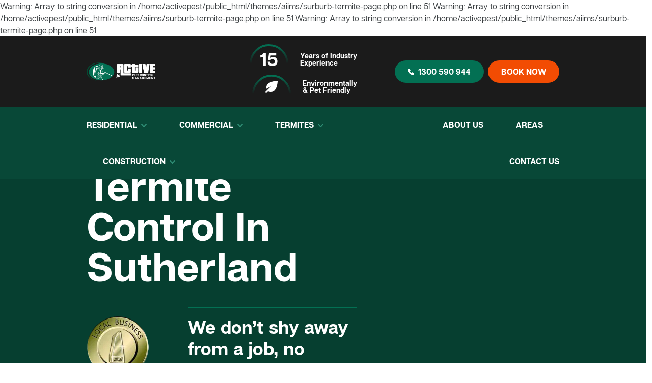

--- FILE ---
content_type: text/html; charset=utf-8
request_url: https://activepestcontrolmanagement.com.au/termite-control-sutherland/
body_size: 17374
content:
 Warning: Array to string conversion in /home/activepest/public_html/themes/aiims/surburb-termite-page.php on line 51 Warning: Array to string conversion in /home/activepest/public_html/themes/aiims/surburb-termite-page.php on line 51 Warning: Array to string conversion in /home/activepest/public_html/themes/aiims/surburb-termite-page.php on line 51 <!DOCTYPE html><html lang="en-au"><head><meta charset="utf-8"><meta http-equiv="X-UA-Compatible" content="IE=edge"><meta name="viewport" content="width=device-width, initial-scale=1"><title>Termite Control Sutherland | Call Now [From $85] | Active Pest Control</title><meta name="title" content="Termite Control Sutherland | Call Now [From $85] | Active Pest Control"><meta name="description" content="Looking for Termite Control In Sutherland, NSW? Our expert termite control services guarantee a termite-free home. Call Effective Termite Control Expert in Abbotsbury Today! ☎ 1300 590 944."><meta name="keyword" content="Termite pest control Sutherland, Termite pest control Sutherland, Termite Treatment Sutherland, Termite Removal Treatment Sutherland, Termite Control Treatments, Termite Control Service Sutherland, Termite Exterminators Sutherland, Termite Inspection Sutherland"><meta property="og:type" content="website"><meta property="og:url" content="https://activepestcontrolmanagement.com.au/termite-control-sutherland/"><meta property="og:title" content="Termite Control Sutherland | Call Now [From $85] | Active Pest Control"><meta property="og:description" content="Looking for Termite Control In Sutherland, NSW? Our expert termite control services guarantee a termite-free home. Call Effective Termite Control Expert in Abbotsbury Today! ☎ 1300 590 944."><meta property="og:image" content="https://activepestcontrolmanagement.com.au/uploads/site_logo/logo_001.png"><meta property="og:site_name" content="Active Pest Control Sydney"/><meta property="article:modified_time" content="2023-02-14T23:29:16+00:00"/><meta property="twitter:card" content="summary_large_image"><meta property="twitter:url" content="https://activepestcontrolmanagement.com.au/termite-control-sutherland/"><meta property="twitter:title" content="Termite Control Sutherland | Call Now [From $85] | Active Pest Control"><meta name="twitter:label1" content="Est. reading time"/><meta name="twitter:data1" content="4 minutes"/><meta property="twitter:description" content="Looking for Termite Control In Sutherland, NSW? Our expert termite control services guarantee a termite-free home. Call Effective Termite Control Expert in Abbotsbury Today! ☎ 1300 590 944."><meta property="twitter:image" content="https://activepestcontrolmanagement.com.au/uploads/site_logo/logo.png"><meta name="thumbnail" content="https://activepestcontrolmanagement.com.au/uploads/site_logo/logo_001.png"/><meta name="robots" content="index, follow"><link rel="canonical" href="https://activepestcontrolmanagement.com.au/termite-control-sutherland/"/><link rel="icon" href="https://activepestcontrolmanagement.com.au/themes/aiims/_assets/images/favicon.png"><base href="https://activepestcontrolmanagement.com.au/themes/aiims/"/><link rel="dns-prefetch" href="https://activepestcontrolmanagement.com.au"/><link rel="preconnect" href="https://www.googletagmanager.com/"><link rel="dns-prefetch" href="https://www.googletagmanager.com/"/><link rel="preconnect" href="https://connect.facebook.net/"><link rel="dns-prefetch" href="https://connect.facebook.net/"/><link rel="preconnect" href="https://facebook.net/"><link rel="dns-prefetch" href="https://facebook.net/"/><link rel="preconnect" href="https://www.youtube.com"><link rel="dns-prefetch" href="https://www.youtube.com"><link rel="preconnect" href="https://ik.imagekit.io/"><link rel="dns-prefetch" href="https://ik.imagekit.io/"><link rel="preconnect" href="https://fonts.gstatic.com" crossorigin><link rel="preload" as="style" href="https://activepestcontrolmanagement.com.au/themes/aiims/css/main.css?ver=1769316149"><script>(function(w,d,s,l,i){w[l]=w[l]||[];w[l].push({'gtm.start': new Date().getTime(),event:'gtm.js'});var f=d.getElementsByTagName(s)[0], j=d.createElement(s),dl=l!='dataLayer'?'&l='+l:'';j.async=true;j.src= 'https://www.googletagmanager.com/gtm.js?id='+i+dl;f.parentNode.insertBefore(j,f); })(window,document,'script','dataLayer','GTM-5C8SH64');</script><script async src="https://www.googletagmanager.com/gtag/js?id=G-JRSXVQG93B"></script><script> window.dataLayer = window.dataLayer || []; function gtag(){dataLayer.push(arguments);} gtag('js', new Date()); gtag('config', 'AW-328483311'); gtag('config', 'G-JRSXVQG93B'); </script><script async src="https://www.googletagmanager.com/gtag/js?id=AW-328483311"></script><script> window.dataLayer = window.dataLayer || []; function gtag(){dataLayer.push(arguments);} gtag('js', new Date()); gtag('config', 'AW-328483311'); </script><link rel="preload" href="https://activepestcontrolmanagement.com.au/themes/aiims/_assets/webfonts/ArticulatCF-Bold.ttf" as="font" crossorigin><link rel="preload" href="https://activepestcontrolmanagement.com.au/themes/aiims/_assets/webfonts/ArticulatCF-Regular.ttf" as="font" crossorigin><link rel="preload" href="https://activepestcontrolmanagement.com.au/themes/aiims/_assets/webfonts/ArticulatCF-Medium.ttf" as="font" crossorigin><link rel="stylesheet" type="text/css" href="https://activepestcontrolmanagement.com.au/themes/aiims/_assets/css/main.css?ver=1769316149"><script type="application/ld+json">{"@context":"https://schema.org", "@type":"Review", "itemReviewed":{"@type":"product","name":"Pest Control Sydney", "image":"https://activepestcontrolmanagement.com.au/uploads/site_logo/logo_001.png", "description":"Looking for Pest Control Service in Sydney? ☛ Get professional Pest Inspection & Treatment Expert Pest Control services. ☎ Call us at 1300 590 944 for Free Measure & Quote.", "Sku":"pest-control-services", "Mpn":"pest-control-services-sydney", "Brand": {"@type":"Thing", "name":"Active Pest Control Management"}, "aggregateRating": {"@type":"AggregateRating", "ratingValue":"5", "reviewCount":"100+"}, "Offers": {"@type":"Offer", "Price":"85", "url": "https://activepestcontrolmanagement.com.au/", "priceValidUntil":"2024-01-01 12:00 AM", "priceCurrency":"AUD", "availability":"InStock"}}, "reviewRating": {"@type":"Rating","ratingValue":"5"}, "reviewBody":"Ellie turned up on time, he listened to my needs and fulfilled my requiremnets to the letter. He was courteous and clean and very thorough. I have recommended Active Pest Control to my family and friends and rest assured I will be using them again. It's great to see a company with old fashioned great service.", "datePublished":"2018-02-19T04:37:01", "author":{"@type":"Person", "name":"Anthony Boudrah", "sameAs":"https://activepestcontrolmanagement.com.au/"}, "publisher":{"@type":"Organization", "Name":"admin", "sameAs":"https://activepestcontrolmanagement.com.au/"}} </script><style>  .home-clients .slider-content img { margin: 50px auto; } .success-jobs{ width: 250px; margin: 0 auto; margin-bottom: 70px; text-transform: uppercase; font-weight: bold; }  </style></head><body class="surburb-page-page-layout"><noscript><iframe src="https://www.googletagmanager.com/ns.html?id=GTM-5C8SH64" height="0" width="0" style="display:none;visibility:hidden"></iframe></noscript><header id="header" class="bg-darkgrey"><div class="container"><div class="row header-navigation align-items-center py-3"><div class="col-lg-2 col-xl-auto col-xxl-2 col"><div class="site_logo"><a href="https://activepestcontrolmanagement.com.au"><img src="https://activepestcontrolmanagement.com.au/uploads/site_logo/logo_001.png" alt="active pest control logo" width="240" height="65"/></a></div></div><div class="col-auto d-block d-lg-none"><span class="menu-bar open-nav-btn ms-2 d-lg-none d-inline-block">&#9776;</span></div><div class="col-lg text-white lh-1 d-none d-lg-block"><div class="row gx-lg-5 justify-content-end align-items-center"><div class="col-lg-auto"><div class="row align-items-center"><div class="col-auto"><div class="half-circle"><div class="fw-800 fs-36 "> 15 </div></div></div><div class="col-auto fs-14 fw-700"> Years of Industry<br> Experience </div></div></div><div class="col-lg-auto"><div class="row align-items-center"><div class="col-auto"><div class="half-circle"><svg width="24" height="24" viewBox="0 0 24 24" fill="none" xmlns="http://www.w3.org/2000/svg"><path d="M0.470359 23.55C0.770099 23.85 1.06984 24 1.51945 24C1.96906 24 2.2688 23.85 2.56854 23.55L5.26621 20.85C6.61504 21.45 8.56336 22.05 10.6615 22.05C13.0595 22.05 15.6073 21.3 18.0052 19.05C23.1008 13.95 24 2.1 24 1.65C24 1.2 23.8501 0.75 23.5504 0.45C23.2506 0.15 22.801 0 22.3514 0C21.9018 0 9.76232 1.2 4.96647 6C1.96906 9 1.51945 12.6 2.11893 15.6L11.1112 10.65L0.320489 21.45C-0.129122 22.05 -0.129122 22.95 0.470359 23.55Z" fill="white"/></svg></div></div><div class="col-auto fs-14 fw-700"> Environmentally<br> & Pet Friendly </div></div></div></div></div><div class="col-lg col-xl-3 col-xxl-auto d-lg-block pt-3 pt-sm-0"><div class="d-flex align-items-center justify-content-center justify-content-sm-end ps-lg-4"><a href="tel:1300590944" class="btn btn-primary me-2 d-flex align-items-center"><svg class="me-2" width="13" height="13" viewBox="0 0 13 13" fill="none" xmlns="http://www.w3.org/2000/svg"><path d="M12.257 8.45009L9.70815 7.31911C9.45602 7.20758 9.17415 7.18232 8.90622 7.24725C8.63828 7.31218 8.39924 7.46366 8.22615 7.67823L7.45671 8.64103C6.2098 7.84779 5.15223 6.79051 4.35865 5.54384L5.32065 4.77523C5.53598 4.60233 5.6881 4.36311 5.75335 4.09478C5.81859 3.82646 5.7933 3.54409 5.6814 3.29163L4.54959 0.74287C4.42935 0.472156 4.21692 0.252916 3.95012 0.124209C3.68333 -0.00449893 3.37951 -0.0343153 3.09278 0.0400712L0.938032 0.599873C0.640761 0.677528 0.382292 0.861509 0.211586 1.11697C0.0408795 1.37242 -0.03021 1.68161 0.0117833 1.98597C0.410814 4.7624 1.69849 7.33487 3.682 9.3182C5.66552 11.3015 8.23813 12.589 11.0146 12.9878C11.0717 12.9959 11.1293 13 11.1869 13C11.4643 12.9998 11.7338 12.9077 11.9533 12.7381C12.1728 12.5684 12.3299 12.3308 12.4 12.0624L12.959 9.90687C13.0344 9.62024 13.0052 9.31609 12.8765 9.04907C12.7478 8.78205 12.5282 8.56967 12.257 8.45009Z" fill="white"/></svg>1300 590 944 </a><a href="/book-now/" class="btn btn-secondary text-white">BOOK NOW</a></div></div></div></div><div class="menu bg-dark fw-800" id="menu"><div class="mobile-top-control d-flex d-lg-none p-3 text-center align-items-center justify-content-between"><div class="site_logo"><a href="https://activepestcontrolmanagement.com.au"><img src="https://activepestcontrolmanagement.com.au/uploads/site_logo/logo_001.png" alt="active pest control logo"/></a></div><a href="javascript:void(0)" class="close-nav-btn closebtn text-white fs-64 mx-3">&times;</a></div><div class="container"><nav class="row"><div class="col-lg"><ul class="nav align-items-center"><li class="nav-item dropdown pe-lg-two"><a href="https://activepestcontrolmanagement.com.au/residential-pest-control/" class="nav-link mobile-parentmenu py-3 py-lg-4 p-0 d-inline-block d-lg-none">residential </a><span class="mobile-submenu d-inline-block d-lg-none"></span><ul class="sub-menu dropdown-menu dropdown-0"><li class="nav-item px-4 px-lg-3"><a class="nav-link p-0 py-2 py-lg-2" href="https://activepestcontrolmanagement.com.au/ants-pest-control/"><picture><source type="image/webp" srcset="https://activepestcontrolmanagement.com.au/uploads-webp/menu/birdlice.webp"><img loading="lazy" src="https://activepestcontrolmanagement.com.au/uploads/menu/birdlice.png" class=" dropdown-image" alt="Active Pest Control Management " title="" width="58" height="58"></picture><noscript><img src="https://activepestcontrolmanagement.com.au/uploads/menu/birdlice.png" class=" dropdown-image" alt="Active Pest Control Management " title="" width="58" height="58"></noscript> Ant </a></li><li class="nav-item px-4 px-lg-3"><a class="nav-link p-0 py-2 py-lg-2" href="https://activepestcontrolmanagement.com.au/flies-pest-control/"><picture><source type="image/webp" srcset="https://activepestcontrolmanagement.com.au/uploads-webp/menu/flies.webp"><img loading="lazy" src="https://activepestcontrolmanagement.com.au/uploads/menu/flies.png" class=" dropdown-image" alt="Flies Control Sydney" title="Flies Control Sydney" width="58" height="58"></picture><noscript><img src="https://activepestcontrolmanagement.com.au/uploads/menu/flies.png" class=" dropdown-image" alt="Flies Control Sydney" title="Flies Control Sydney" width="58" height="58"></noscript> Flies </a></li><li class="nav-item px-4 px-lg-3"><a class="nav-link p-0 py-2 py-lg-2" href="https://activepestcontrolmanagement.com.au/pigeons-pest-control/"><picture><source type="image/webp" srcset="https://activepestcontrolmanagement.com.au/uploads-webp/menu/pigeons.webp"><img loading="lazy" src="https://activepestcontrolmanagement.com.au/uploads/menu/pigeons.png" class=" dropdown-image" alt="Pigeon Control Sydney" title="Pigeon Control Sydney" width="58" height="58"></picture><noscript><img src="https://activepestcontrolmanagement.com.au/uploads/menu/pigeons.png" class=" dropdown-image" alt="Pigeon Control Sydney" title="Pigeon Control Sydney" width="58" height="58"></noscript> Pigeon </a></li><li class="nav-item px-4 px-lg-3"><a class="nav-link p-0 py-2 py-lg-2" href="https://activepestcontrolmanagement.com.au/spiders-pest-control/"><picture><source type="image/webp" srcset="https://activepestcontrolmanagement.com.au/uploads-webp/menu/spiders.webp"><img loading="lazy" src="https://activepestcontrolmanagement.com.au/uploads/menu/spiders.png" class=" dropdown-image" alt="Spider Control Sydney" title="Spider Control Sydney" width="58" height="58"></picture><noscript><img src="https://activepestcontrolmanagement.com.au/uploads/menu/spiders.png" class=" dropdown-image" alt="Spider Control Sydney" title="Spider Control Sydney" width="58" height="58"></noscript> Spider </a></li><li class="nav-item px-4 px-lg-3"><a class="nav-link p-0 py-2 py-lg-2" href="https://activepestcontrolmanagement.com.au/carpet-beetles-pest-control/"><picture><source type="image/webp" srcset="https://activepestcontrolmanagement.com.au/uploads-webp/menu/carpet.webp"><img loading="lazy" src="https://activepestcontrolmanagement.com.au/uploads/menu/carpet.png" class=" dropdown-image" alt="Carpet Beetle Pest Control Sydney" title="Carpet Beetle Pest Control Sydney" width="58" height="58"></picture><noscript><img src="https://activepestcontrolmanagement.com.au/uploads/menu/carpet.png" class=" dropdown-image" alt="Carpet Beetle Pest Control Sydney" title="Carpet Beetle Pest Control Sydney" width="58" height="58"></noscript> Carpet Beetle </a></li><li class="nav-item px-4 px-lg-3"><a class="nav-link p-0 py-2 py-lg-2" href="https://activepestcontrolmanagement.com.au/birdlice-pest-control/"><picture><source type="image/webp" srcset="https://activepestcontrolmanagement.com.au/uploads-webp/menu/birdlice_002.webp"><img loading="lazy" src="https://activepestcontrolmanagement.com.au/uploads/menu/birdlice_002.png" class=" dropdown-image" alt="Birdlice Control Sydney" title="Birdlice Control Sydney" width="58" height="58"></picture><noscript><img src="https://activepestcontrolmanagement.com.au/uploads/menu/birdlice_002.png" class=" dropdown-image" alt="Birdlice Control Sydney" title="Birdlice Control Sydney" width="58" height="58"></noscript> Birdlice </a></li><li class="nav-item px-4 px-lg-3"><a class="nav-link p-0 py-2 py-lg-2" href="https://activepestcontrolmanagement.com.au/stored-product-pest-control/"><picture><source type="image/webp" srcset="https://activepestcontrolmanagement.com.au/uploads-webp/menu/store-product.webp"><img loading="lazy" src="https://activepestcontrolmanagement.com.au/uploads/menu/store-product.png" class=" dropdown-image" alt="Stored Product Pest Control Sydney" title="Stored Product Pest Control Sydney" width="58" height="58"></picture><noscript><img src="https://activepestcontrolmanagement.com.au/uploads/menu/store-product.png" class=" dropdown-image" alt="Stored Product Pest Control Sydney" title="Stored Product Pest Control Sydney" width="58" height="58"></noscript> Stored Product </a></li><li class="nav-item px-4 px-lg-3"><a class="nav-link p-0 py-2 py-lg-2" href="https://activepestcontrolmanagement.com.au/wasps-pest-control/"><picture><source type="image/webp" srcset="https://activepestcontrolmanagement.com.au/uploads-webp/menu/european-wasps.webp"><img loading="lazy" src="https://activepestcontrolmanagement.com.au/uploads/menu/european-wasps.png" class=" dropdown-image" alt="Wasp Control Sydney" title="Wasp Control Sydney" width="58" height="58"></picture><noscript><img src="https://activepestcontrolmanagement.com.au/uploads/menu/european-wasps.png" class=" dropdown-image" alt="Wasp Control Sydney" title="Wasp Control Sydney" width="58" height="58"></noscript> Wasp </a></li><li class="nav-item px-4 px-lg-3"><a class="nav-link p-0 py-2 py-lg-2" href="https://activepestcontrolmanagement.com.au/possums-pest-control/"><picture><source type="image/webp" srcset="https://activepestcontrolmanagement.com.au/uploads-webp/menu/possums.webp"><img loading="lazy" src="https://activepestcontrolmanagement.com.au/uploads/menu/possums.png" class=" dropdown-image" alt="Possum Control Sydney" title="Possum Control Sydney" width="58" height="58"></picture><noscript><img src="https://activepestcontrolmanagement.com.au/uploads/menu/possums.png" class=" dropdown-image" alt="Possum Control Sydney" title="Possum Control Sydney" width="58" height="58"></noscript> Possum </a></li><li class="nav-item px-4 px-lg-3"><a class="nav-link p-0 py-2 py-lg-2" href="https://activepestcontrolmanagement.com.au/flies-fruit-pest-control/"><picture><source type="image/webp" srcset="https://activepestcontrolmanagement.com.au/uploads-webp/menu/fruit-flies.webp"><img loading="lazy" src="https://activepestcontrolmanagement.com.au/uploads/menu/fruit-flies.png" class=" dropdown-image" alt="Fruit Fly Control Sydney" title="Fruit Fly Control Sydney" width="58" height="58"></picture><noscript><img src="https://activepestcontrolmanagement.com.au/uploads/menu/fruit-flies.png" class=" dropdown-image" alt="Fruit Fly Control Sydney" title="Fruit Fly Control Sydney" width="58" height="58"></noscript> Fruit Fly </a></li><li class="nav-item px-4 px-lg-3"><a class="nav-link p-0 py-2 py-lg-2" href="https://activepestcontrolmanagement.com.au/cockroach-pest-control/"><picture><source type="image/webp" srcset="https://activepestcontrolmanagement.com.au/uploads-webp/menu/cockroach.webp"><img loading="lazy" src="https://activepestcontrolmanagement.com.au/uploads/menu/cockroach.png" class=" dropdown-image" alt="Cockroach Control Sydney" title="Cockroach Control Sydney" width="58" height="58"></picture><noscript><img src="https://activepestcontrolmanagement.com.au/uploads/menu/cockroach.png" class=" dropdown-image" alt="Cockroach Control Sydney" title="Cockroach Control Sydney" width="58" height="58"></noscript> Cockroach </a></li><li class="nav-item px-4 px-lg-3"><a class="nav-link p-0 py-2 py-lg-2" href="https://activepestcontrolmanagement.com.au/bed-bugs-pest-control/"><picture><source type="image/webp" srcset="https://activepestcontrolmanagement.com.au/uploads-webp/menu/bed-bugs.webp"><img loading="lazy" src="https://activepestcontrolmanagement.com.au/uploads/menu/bed-bugs.png" class=" dropdown-image" alt="Bed Bugs Control Sydney" title="Bed Bugs Control Sydney" width="58" height="58"></picture><noscript><img src="https://activepestcontrolmanagement.com.au/uploads/menu/bed-bugs.png" class=" dropdown-image" alt="Bed Bugs Control Sydney" title="Bed Bugs Control Sydney" width="58" height="58"></noscript> Bed Bugs </a></li><li class="nav-item px-4 px-lg-3"><a class="nav-link p-0 py-2 py-lg-2" href="https://activepestcontrolmanagement.com.au/bees-pest-control/"><picture><source type="image/webp" srcset="https://activepestcontrolmanagement.com.au/uploads-webp/menu/bees.webp"><img loading="lazy" src="https://activepestcontrolmanagement.com.au/uploads/menu/bees.png" class=" dropdown-image" alt="Bees Control Sydney" title="Bees Control Sydney" width="58" height="58"></picture><noscript><img src="https://activepestcontrolmanagement.com.au/uploads/menu/bees.png" class=" dropdown-image" alt="Bees Control Sydney" title="Bees Control Sydney" width="58" height="58"></noscript> Bees </a></li><li class="nav-item px-4 px-lg-3"><a class="nav-link p-0 py-2 py-lg-2" href="https://activepestcontrolmanagement.com.au/european-wasps-pest-control/"><picture><source type="image/webp" srcset="https://activepestcontrolmanagement.com.au/uploads-webp/menu/european-wasps_001.webp"><img loading="lazy" src="https://activepestcontrolmanagement.com.au/uploads/menu/european-wasps_001.png" class=" dropdown-image" alt="European Wasp Control Sydney" title="European Wasp Control Sydney" width="58" height="58"></picture><noscript><img src="https://activepestcontrolmanagement.com.au/uploads/menu/european-wasps_001.png" class=" dropdown-image" alt="European Wasp Control Sydney" title="European Wasp Control Sydney" width="58" height="58"></noscript> European Wasp </a></li><li class="nav-item px-4 px-lg-3"><a class="nav-link p-0 py-2 py-lg-2" href="https://activepestcontrolmanagement.com.au/mice-pest-control/"><picture><source type="image/webp" srcset="https://activepestcontrolmanagement.com.au/uploads-webp/menu/mice.webp"><img loading="lazy" src="https://activepestcontrolmanagement.com.au/uploads/menu/mice.png" class=" dropdown-image" alt="Mice Control Sydney" title="Mice Control Sydney" width="58" height="58"></picture><noscript><img src="https://activepestcontrolmanagement.com.au/uploads/menu/mice.png" class=" dropdown-image" alt="Mice Control Sydney" title="Mice Control Sydney" width="58" height="58"></noscript> Mice </a></li><li class="nav-item px-4 px-lg-3"><a class="nav-link p-0 py-2 py-lg-2" href="https://activepestcontrolmanagement.com.au/flea-pest-control/"><picture><source type="image/webp" srcset="https://activepestcontrolmanagement.com.au/uploads-webp/menu/flea.webp"><img loading="lazy" src="https://activepestcontrolmanagement.com.au/uploads/menu/flea.png" class=" dropdown-image" alt="Flea Control Sydney" title="Flea Control Sydney" width="58" height="58"></picture><noscript><img src="https://activepestcontrolmanagement.com.au/uploads/menu/flea.png" class=" dropdown-image" alt="Flea Control Sydney" title="Flea Control Sydney" width="58" height="58"></noscript> Flea </a></li><li class="nav-item px-4 px-lg-3"><a class="nav-link p-0 py-2 py-lg-2" href="https://activepestcontrolmanagement.com.au/mosquito-pest-control/"><picture><source type="image/webp" srcset="https://activepestcontrolmanagement.com.au/uploads-webp/menu/mosquito.webp"><img loading="lazy" src="https://activepestcontrolmanagement.com.au/uploads/menu/mosquito.png" class=" dropdown-image" alt="Mosquito Control Sydney" title="Mosquito Control Sydney" width="58" height="58"></picture><noscript><img src="https://activepestcontrolmanagement.com.au/uploads/menu/mosquito.png" class=" dropdown-image" alt="Mosquito Control Sydney" title="Mosquito Control Sydney" width="58" height="58"></noscript> Mosquito </a></li><li class="nav-item px-4 px-lg-3"><a class="nav-link p-0 py-2 py-lg-2" href="https://activepestcontrolmanagement.com.au/rat-pest-control/"><picture><source type="image/webp" srcset="https://activepestcontrolmanagement.com.au/uploads-webp/menu/rat.webp"><img loading="lazy" src="https://activepestcontrolmanagement.com.au/uploads/menu/rat.png" class=" dropdown-image" alt="Rat Control Sydney" title="Rat Control Sydney" width="58" height="58"></picture><noscript><img src="https://activepestcontrolmanagement.com.au/uploads/menu/rat.png" class=" dropdown-image" alt="Rat Control Sydney" title="Rat Control Sydney" width="58" height="58"></noscript> Rat </a></li><li class="nav-item px-4 px-lg-3"><a class="nav-link p-0 py-2 py-lg-2" href="https://activepestcontrolmanagement.com.au/silverfish-pest-control/"><picture><source type="image/webp" srcset="https://activepestcontrolmanagement.com.au/uploads-webp/menu/silverfish_001.webp"><img loading="lazy" src="https://activepestcontrolmanagement.com.au/uploads/menu/silverfish_001.png" class=" dropdown-image" alt="Silverfish Control Sydney" title="Silverfish Control Sydney" width="58" height="58"></picture><noscript><img src="https://activepestcontrolmanagement.com.au/uploads/menu/silverfish_001.png" class=" dropdown-image" alt="Silverfish Control Sydney" title="Silverfish Control Sydney" width="58" height="58"></noscript> Silverfish </a></li><li class="nav-item px-4 px-lg-3"><a class="nav-link p-0 py-2 py-lg-2" href="https://activepestcontrolmanagement.com.au/borers-pest-control/"><picture><source type="image/webp" srcset="https://activepestcontrolmanagement.com.au/uploads-webp/menu/borers_001.webp"><img loading="lazy" src="https://activepestcontrolmanagement.com.au/uploads/menu/borers_001.png" class=" dropdown-image" alt="Borer Control Sydney" title="Borer Control Sydney" width="58" height="58"></picture><noscript><img src="https://activepestcontrolmanagement.com.au/uploads/menu/borers_001.png" class=" dropdown-image" alt="Borer Control Sydney" title="Borer Control Sydney" width="58" height="58"></noscript> Borer </a></li><li class="nav-item px-4 px-lg-3"><a class="nav-link p-0 py-2 py-lg-2" href="https://activepestcontrolmanagement.com.au/booklice-pest-control/"><picture><source type="image/webp" srcset="https://activepestcontrolmanagement.com.au/uploads-webp/menu/booklice_001.webp"><img loading="lazy" src="https://activepestcontrolmanagement.com.au/uploads/menu/booklice_001.png" class=" dropdown-image" alt="Booklice Control Sydney" title="Booklice Control Sydney" width="58" height="58"></picture><noscript><img src="https://activepestcontrolmanagement.com.au/uploads/menu/booklice_001.png" class=" dropdown-image" alt="Booklice Control Sydney" title="Booklice Control Sydney" width="58" height="58"></noscript> Booklice </a></li><li class="nav-item px-4 px-lg-3"><a class="nav-link p-0 py-2 py-lg-2" href="https://activepestcontrolmanagement.com.au/pantry-moth-pest-control/"><picture><source type="image/webp" srcset="https://activepestcontrolmanagement.com.au/uploads-webp/menu/pantry.webp"><img loading="lazy" src="https://activepestcontrolmanagement.com.au/uploads/menu/pantry.png" class=" dropdown-image" alt="Pantry Moth Control Sydney" title="Pantry Moth Control Sydney" width="58" height="58"></picture><noscript><img src="https://activepestcontrolmanagement.com.au/uploads/menu/pantry.png" class=" dropdown-image" alt="Pantry Moth Control Sydney" title="Pantry Moth Control Sydney" width="58" height="58"></noscript> Pantry Moth </a></li><li class="nav-item px-4 px-lg-3"><a class="nav-link p-0 py-2 py-lg-2" href="https://activepestcontrolmanagement.com.au/tick-pest-control/"><picture><source type="image/webp" srcset="https://activepestcontrolmanagement.com.au/uploads-webp/menu/tick.webp"><img loading="lazy" src="https://activepestcontrolmanagement.com.au/uploads/menu/tick.png" class=" dropdown-image" alt="Tick Removal Sydney" title="Tick Removal Sydney" width="58" height="58"></picture><noscript><img src="https://activepestcontrolmanagement.com.au/uploads/menu/tick.png" class=" dropdown-image" alt="Tick Removal Sydney" title="Tick Removal Sydney" width="58" height="58"></noscript> Tick </a></li><li class="nav-item px-4 px-lg-3"><a class="nav-link p-0 py-2 py-lg-2" href="https://activepestcontrolmanagement.com.au/bird-pest-control/"><picture><source type="image/webp" srcset="https://activepestcontrolmanagement.com.au/uploads-webp/menu/pigeons_001.webp"><img loading="lazy" src="https://activepestcontrolmanagement.com.au/uploads/menu/pigeons_001.png" class=" dropdown-image" alt="Bird Control Sydney" title="Bird Control Sydney" width="58" height="58"></picture><noscript><img src="https://activepestcontrolmanagement.com.au/uploads/menu/pigeons_001.png" class=" dropdown-image" alt="Bird Control Sydney" title="Bird Control Sydney" width="58" height="58"></noscript> Bird Control </a></li><li class="nav-item px-4 px-lg-3"><a class="nav-link p-0 py-2 py-lg-2" href="https://activepestcontrolmanagement.com.au/rodent-pest-control/"><picture><source type="image/webp" srcset="https://activepestcontrolmanagement.com.au/uploads-webp/menu/mice_001.webp"><img loading="lazy" src="https://activepestcontrolmanagement.com.au/uploads/menu/mice_001.png" class=" dropdown-image" alt="Rodent Control Sydney" title="Rodent Control Sydney" width="58" height="58"></picture><noscript><img src="https://activepestcontrolmanagement.com.au/uploads/menu/mice_001.png" class=" dropdown-image" alt="Rodent Control Sydney" title="Rodent Control Sydney" width="58" height="58"></noscript> Rodent </a></li></ul><a href="https://activepestcontrolmanagement.com.au/residential-pest-control/" class="nav-link d-none d-lg-block py-3 py-lg-4 p-0">residential <svg class="ms-1" width="11" height="7" viewBox="0 0 11 7" fill="none" xmlns="http://www.w3.org/2000/svg"><path d="M1 1L5.5 6L10 1" stroke="#2F8E75" stroke-width="2" stroke-linecap="round" stroke-linejoin="round"/></svg></a></li><li class="nav-item dropdown px-4 px-lg-two"><a href="https://activepestcontrolmanagement.com.au/commercial-pest-control/" class="nav-link mobile-parentmenu py-3 py-lg-4 p-0 d-inline-block d-lg-none">commercial </a><span class="mobile-submenu d-inline-block d-lg-none"></span><ul class="sub-menu dropdown-menu dropdown-1"><li class="nav-item px-4 px-lg-3"><a class="nav-link p-0 py-2 py-lg-2" href="https://activepestcontrolmanagement.com.au/commercial-pest-inspection/"><picture><source type="image/webp" srcset="https://activepestcontrolmanagement.com.au/uploads-webp/menu/commercial-pest-inspection.webp"><img loading="lazy" src="https://activepestcontrolmanagement.com.au/uploads/menu/commercial-pest-inspection.png" class=" dropdown-image" alt="Commercial Pest Inspection Sydney" title="Commercial Pest Inspection Sydney" width="23" height="23"></picture><noscript><img src="https://activepestcontrolmanagement.com.au/uploads/menu/commercial-pest-inspection.png" class=" dropdown-image" alt="Commercial Pest Inspection Sydney" title="Commercial Pest Inspection Sydney" width="23" height="23"></noscript> Commercial Pest Inspection </a></li><li class="nav-item px-4 px-lg-3"><a class="nav-link p-0 py-2 py-lg-2" href="https://activepestcontrolmanagement.com.au/hospitality-pest-control/"><picture><source type="image/webp" srcset="https://activepestcontrolmanagement.com.au/uploads-webp/menu/hospitality.webp"><img loading="lazy" src="https://activepestcontrolmanagement.com.au/uploads/menu/hospitality.png" class=" dropdown-image" alt="Hospitality Pest Control Sydney" title="Hospitality Pest Control Sydney" width="23" height="23"></picture><noscript><img src="https://activepestcontrolmanagement.com.au/uploads/menu/hospitality.png" class=" dropdown-image" alt="Hospitality Pest Control Sydney" title="Hospitality Pest Control Sydney" width="23" height="23"></noscript> Hospitality </a></li><li class="nav-item px-4 px-lg-3"><a class="nav-link p-0 py-2 py-lg-2" href="https://activepestcontrolmanagement.com.au/cafes-pest-control/"><picture><source type="image/webp" srcset="https://activepestcontrolmanagement.com.au/uploads-webp/menu/cafes.webp"><img loading="lazy" src="https://activepestcontrolmanagement.com.au/uploads/menu/cafes.png" class=" dropdown-image" alt="Cafes Pest Control Sydney" title="Cafes Pest Control Sydney" width="23" height="23"></picture><noscript><img src="https://activepestcontrolmanagement.com.au/uploads/menu/cafes.png" class=" dropdown-image" alt="Cafes Pest Control Sydney" title="Cafes Pest Control Sydney" width="23" height="23"></noscript> Cafes </a></li><li class="nav-item px-4 px-lg-3"><a class="nav-link p-0 py-2 py-lg-2" href="https://activepestcontrolmanagement.com.au/offices-pest-control/"><picture><source type="image/webp" srcset="https://activepestcontrolmanagement.com.au/uploads-webp/menu/offices.webp"><img loading="lazy" src="https://activepestcontrolmanagement.com.au/uploads/menu/offices.png" class=" dropdown-image" alt="Offices Pest Control Sydney" title="Offices Pest Control Sydney" width="23" height="23"></picture><noscript><img src="https://activepestcontrolmanagement.com.au/uploads/menu/offices.png" class=" dropdown-image" alt="Offices Pest Control Sydney" title="Offices Pest Control Sydney" width="23" height="23"></noscript> Offices </a></li><li class="nav-item px-4 px-lg-3"><a class="nav-link p-0 py-2 py-lg-2" href="https://activepestcontrolmanagement.com.au/factory-pest-control/"><picture><source type="image/webp" srcset="https://activepestcontrolmanagement.com.au/uploads-webp/menu/factories.webp"><img loading="lazy" src="https://activepestcontrolmanagement.com.au/uploads/menu/factories.png" class=" dropdown-image" alt="Factory Pest Control Sydney" title="Factory Pest Control Sydney" width="23" height="23"></picture><noscript><img src="https://activepestcontrolmanagement.com.au/uploads/menu/factories.png" class=" dropdown-image" alt="Factory Pest Control Sydney" title="Factory Pest Control Sydney" width="23" height="23"></noscript> Factory </a></li><li class="nav-item px-4 px-lg-3"><a class="nav-link p-0 py-2 py-lg-2" href="https://activepestcontrolmanagement.com.au/strata-pest-control/"><picture><source type="image/webp" srcset="https://activepestcontrolmanagement.com.au/uploads-webp/menu/strata.webp"><img loading="lazy" src="https://activepestcontrolmanagement.com.au/uploads/menu/strata.png" class=" dropdown-image" alt="Strata Pest Control Sydney" title="Strata Pest Control Sydney" width="23" height="23"></picture><noscript><img src="https://activepestcontrolmanagement.com.au/uploads/menu/strata.png" class=" dropdown-image" alt="Strata Pest Control Sydney" title="Strata Pest Control Sydney" width="23" height="23"></noscript> Strata </a></li><li class="nav-item px-4 px-lg-3"><a class="nav-link p-0 py-2 py-lg-2" href="https://activepestcontrolmanagement.com.au/real-estate-pest-control/"><picture><source type="image/webp" srcset="https://activepestcontrolmanagement.com.au/uploads-webp/menu/real-estate.webp"><img loading="lazy" src="https://activepestcontrolmanagement.com.au/uploads/menu/real-estate.png" class=" dropdown-image" alt="Real Estate Pest Control Sydney" title="Real Estate Pest Control Sydney" width="23" height="23"></picture><noscript><img src="https://activepestcontrolmanagement.com.au/uploads/menu/real-estate.png" class=" dropdown-image" alt="Real Estate Pest Control Sydney" title="Real Estate Pest Control Sydney" width="23" height="23"></noscript> Real Estate </a></li><li class="nav-item px-4 px-lg-3"><a class="nav-link p-0 py-2 py-lg-2" href="https://activepestcontrolmanagement.com.au/bar-pest-control/"><picture><source type="image/webp" srcset="https://activepestcontrolmanagement.com.au/uploads-webp/menu/bar.webp"><img loading="lazy" src="https://activepestcontrolmanagement.com.au/uploads/menu/bar.png" class=" dropdown-image" alt="Bar Pest Control Sydney" title="Bar Pest Control Sydney" width="23" height="23"></picture><noscript><img src="https://activepestcontrolmanagement.com.au/uploads/menu/bar.png" class=" dropdown-image" alt="Bar Pest Control Sydney" title="Bar Pest Control Sydney" width="23" height="23"></noscript> Bar Pest Control </a></li><li class="nav-item px-4 px-lg-3"><a class="nav-link p-0 py-2 py-lg-2" href="https://activepestcontrolmanagement.com.au/restaurants-commercial-kitchens-pest-control/"><picture><source type="image/webp" srcset="https://activepestcontrolmanagement.com.au/uploads-webp/menu/resturents.webp"><img loading="lazy" src="https://activepestcontrolmanagement.com.au/uploads/menu/resturents.png" class=" dropdown-image" alt="Restaurants / Commercial Kitchens Pest Control Sydney" title="Restaurants / Commercial Kitchens Pest Control Sydney" width="23" height="23"></picture><noscript><img src="https://activepestcontrolmanagement.com.au/uploads/menu/resturents.png" class=" dropdown-image" alt="Restaurants / Commercial Kitchens Pest Control Sydney" title="Restaurants / Commercial Kitchens Pest Control Sydney" width="23" height="23"></noscript> Restaurants / Commercial Kitchens </a></li></ul><a href="https://activepestcontrolmanagement.com.au/commercial-pest-control/" class="nav-link d-none d-lg-block py-3 py-lg-4 p-0">commercial <svg class="ms-1" width="11" height="7" viewBox="0 0 11 7" fill="none" xmlns="http://www.w3.org/2000/svg"><path d="M1 1L5.5 6L10 1" stroke="#2F8E75" stroke-width="2" stroke-linecap="round" stroke-linejoin="round"/></svg></a></li><li class="nav-item dropdown px-4 px-lg-two"><a href="https://activepestcontrolmanagement.com.au/termite-pest-control/" class="nav-link mobile-parentmenu py-3 py-lg-4 p-0 d-inline-block d-lg-none">termites </a><span class="mobile-submenu d-inline-block d-lg-none"></span><ul class="sub-menu dropdown-menu dropdown-2"><li class="nav-item px-4 px-lg-3"><a class="nav-link p-0 py-2 py-lg-2" href="https://activepestcontrolmanagement.com.au/termite-control-sydney/"><picture><source type="image/webp" srcset="https://activepestcontrolmanagement.com.au/uploads-webp/menu/termite-inspection.webp"><img loading="lazy" src="https://activepestcontrolmanagement.com.au/uploads/menu/termite-inspection.png" class=" dropdown-image" alt="Termite Inspection Sydney" title="Termite Inspection Sydney" width="23" height="23"></picture><noscript><img src="https://activepestcontrolmanagement.com.au/uploads/menu/termite-inspection.png" class=" dropdown-image" alt="Termite Inspection Sydney" title="Termite Inspection Sydney" width="23" height="23"></noscript> Termite Control </a></li><li class="nav-item px-4 px-lg-3"><a class="nav-link p-0 py-2 py-lg-2" href="https://activepestcontrolmanagement.com.au/termite-treatment-sydney/"><picture><source type="image/webp" srcset="https://activepestcontrolmanagement.com.au/uploads-webp/menu/termite-treatment.webp"><img loading="lazy" src="https://activepestcontrolmanagement.com.au/uploads/menu/termite-treatment.png" class=" dropdown-image" alt="Termite Treatment Sydney" title="Termite Treatment Sydney" width="23" height="23"></picture><noscript><img src="https://activepestcontrolmanagement.com.au/uploads/menu/termite-treatment.png" class=" dropdown-image" alt="Termite Treatment Sydney" title="Termite Treatment Sydney" width="23" height="23"></noscript> Termite Treatment </a></li><li class="nav-item px-4 px-lg-3"><a class="nav-link p-0 py-2 py-lg-2" href="https://activepestcontrolmanagement.com.au/termite-prevention-sydney/"><picture><source type="image/webp" srcset="https://activepestcontrolmanagement.com.au/uploads-webp/menu/termite-prevention.webp"><img loading="lazy" src="https://activepestcontrolmanagement.com.au/uploads/menu/termite-prevention.png" class=" dropdown-image" alt="Termite Prevention Sydney" title="Termite Prevention Sydney" width="23" height="23"></picture><noscript><img src="https://activepestcontrolmanagement.com.au/uploads/menu/termite-prevention.png" class=" dropdown-image" alt="Termite Prevention Sydney" title="Termite Prevention Sydney" width="23" height="23"></noscript> Termite Prevention </a></li><li class="nav-item px-4 px-lg-3"><a class="nav-link p-0 py-2 py-lg-2" href="https://activepestcontrolmanagement.com.au/termatrac/"><picture><source type="image/webp" srcset="https://activepestcontrolmanagement.com.au/uploads-webp/menu/termatrac.webp"><img loading="lazy" src="https://activepestcontrolmanagement.com.au/uploads/menu/termatrac.png" class=" dropdown-image" alt="Active Pest Control Management " title="" width="23" height="23"></picture><noscript><img src="https://activepestcontrolmanagement.com.au/uploads/menu/termatrac.png" class=" dropdown-image" alt="Active Pest Control Management " title="" width="23" height="23"></noscript> Termatrac </a></li><li class="nav-item px-4 px-lg-3"><a class="nav-link p-0 py-2 py-lg-2" href="https://activepestcontrolmanagement.com.au/preconstruction-termite-treatment/"><picture><source type="image/webp" srcset="https://activepestcontrolmanagement.com.au/uploads-webp/menu/pre-construction.webp"><img loading="lazy" src="https://activepestcontrolmanagement.com.au/uploads/menu/pre-construction.png" class=" dropdown-image" alt="Pre-Construction Termite Treatment Sydney" title="Pre-Construction Termite Treatment Sydney" width="23" height="23"></picture><noscript><img src="https://activepestcontrolmanagement.com.au/uploads/menu/pre-construction.png" class=" dropdown-image" alt="Pre-Construction Termite Treatment Sydney" title="Pre-Construction Termite Treatment Sydney" width="23" height="23"></noscript> Pre-Construction Termite Treatment </a></li><li class="nav-item px-4 px-lg-3"><a class="nav-link p-0 py-2 py-lg-2" href="https://activepestcontrolmanagement.com.au/prepurchase-termite-inspections-sydney/"><picture><source type="image/webp" srcset="https://activepestcontrolmanagement.com.au/uploads-webp/menu/pre-purchase.webp"><img loading="lazy" src="https://activepestcontrolmanagement.com.au/uploads/menu/pre-purchase.png" class=" dropdown-image" alt="Pre-Purchase Termite Inspections Sydney" title="Pre-Purchase Termite Inspections Sydney" width="23" height="23"></picture><noscript><img src="https://activepestcontrolmanagement.com.au/uploads/menu/pre-purchase.png" class=" dropdown-image" alt="Pre-Purchase Termite Inspections Sydney" title="Pre-Purchase Termite Inspections Sydney" width="23" height="23"></noscript> Pre-Purchase Termite Inspections </a></li></ul><a href="https://activepestcontrolmanagement.com.au/termite-pest-control/" class="nav-link d-none d-lg-block py-3 py-lg-4 p-0">termites <svg class="ms-1" width="11" height="7" viewBox="0 0 11 7" fill="none" xmlns="http://www.w3.org/2000/svg"><path d="M1 1L5.5 6L10 1" stroke="#2F8E75" stroke-width="2" stroke-linecap="round" stroke-linejoin="round"/></svg></a></li><li class="nav-item dropdown px-4 px-lg-two"><a href="https://activepestcontrolmanagement.com.au/construction-pest-control/" class="nav-link mobile-parentmenu py-3 py-lg-4 p-0 d-inline-block d-lg-none">construction </a><span class="mobile-submenu d-inline-block d-lg-none"></span><ul class="sub-menu dropdown-menu dropdown-3"><li class="nav-item px-4 px-lg-3"><a class="nav-link p-0 py-2 py-lg-2" href="https://activepestcontrolmanagement.com.au/granny-flat-termite-barrier-sydney/"><picture><source type="image/webp" srcset="https://activepestcontrolmanagement.com.au/uploads-webp/menu/granny.webp"><img loading="lazy" src="https://activepestcontrolmanagement.com.au/uploads/menu/granny.png" class=" dropdown-image" alt="Granny Flat Termite Barrier Sydney" title="Granny Flat Termite Barrier Sydney" width="23" height="23"></picture><noscript><img src="https://activepestcontrolmanagement.com.au/uploads/menu/granny.png" class=" dropdown-image" alt="Granny Flat Termite Barrier Sydney" title="Granny Flat Termite Barrier Sydney" width="23" height="23"></noscript> Granny Flat Termite Barrier </a></li><li class="nav-item px-4 px-lg-3"><a class="nav-link p-0 py-2 py-lg-2" href="https://activepestcontrolmanagement.com.au/slab-sprays-sydney/"><picture><source type="image/webp" srcset="https://activepestcontrolmanagement.com.au/uploads-webp/menu/slab-sprays.webp"><img loading="lazy" src="https://activepestcontrolmanagement.com.au/uploads/menu/slab-sprays.png" class=" dropdown-image" alt="Slab Sprays Sydney" title="Slab Sprays Sydney" width="23" height="23"></picture><noscript><img src="https://activepestcontrolmanagement.com.au/uploads/menu/slab-sprays.png" class=" dropdown-image" alt="Slab Sprays Sydney" title="Slab Sprays Sydney" width="23" height="23"></noscript> Slab Sprays </a></li><li class="nav-item px-4 px-lg-3"><a class="nav-link p-0 py-2 py-lg-2" href="https://activepestcontrolmanagement.com.au/termseal-physical-barrier-sydney/"><picture><source type="image/webp" srcset="https://activepestcontrolmanagement.com.au/uploads-webp/menu/term-seal.webp"><img loading="lazy" src="https://activepestcontrolmanagement.com.au/uploads/menu/term-seal.png" class=" dropdown-image" alt="TERM-Seal Physical Barrier Sydney" title="TERM-Seal Physical Barrier Sydney" width="23" height="23"></picture><noscript><img src="https://activepestcontrolmanagement.com.au/uploads/menu/term-seal.png" class=" dropdown-image" alt="TERM-Seal Physical Barrier Sydney" title="TERM-Seal Physical Barrier Sydney" width="23" height="23"></noscript> TERM-Seal Physical Barrier </a></li><li class="nav-item px-4 px-lg-3"><a class="nav-link p-0 py-2 py-lg-2" href="https://activepestcontrolmanagement.com.au/termite-reticulation-barrier-sydney/"><picture><source type="image/webp" srcset="https://activepestcontrolmanagement.com.au/uploads-webp/menu/reticulation.webp"><img loading="lazy" src="https://activepestcontrolmanagement.com.au/uploads/menu/reticulation.png" class=" dropdown-image" alt="Termite Reticulation Barrier Sydney" title="Termite Reticulation Barrier Sydney" width="23" height="23"></picture><noscript><img src="https://activepestcontrolmanagement.com.au/uploads/menu/reticulation.png" class=" dropdown-image" alt="Termite Reticulation Barrier Sydney" title="Termite Reticulation Barrier Sydney" width="23" height="23"></noscript> Termite Reticulation Barrier </a></li><li class="nav-item px-4 px-lg-3"><a class="nav-link p-0 py-2 py-lg-2" href="https://activepestcontrolmanagement.com.au/preconstruction-pest-barrier-sydney/"><picture><source type="image/webp" srcset="https://activepestcontrolmanagement.com.au/uploads-webp/menu/pre-construction-1.webp"><img loading="lazy" src="https://activepestcontrolmanagement.com.au/uploads/menu/pre-construction-1.png" class=" dropdown-image" alt="Pre-construction Pest Barrier Sydney" title="Pre-construction Pest Barrier Sydney" width="23" height="23"></picture><noscript><img src="https://activepestcontrolmanagement.com.au/uploads/menu/pre-construction-1.png" class=" dropdown-image" alt="Pre-construction Pest Barrier Sydney" title="Pre-construction Pest Barrier Sydney" width="23" height="23"></noscript> Pre-construction Pest Barrier </a></li><li class="nav-item px-4 px-lg-3"><a class="nav-link p-0 py-2 py-lg-2" href="https://activepestcontrolmanagement.com.au/new-building-site-pest-control-sydney/"><picture><source type="image/webp" srcset="https://activepestcontrolmanagement.com.au/uploads-webp/menu/new-building.webp"><img loading="lazy" src="https://activepestcontrolmanagement.com.au/uploads/menu/new-building.png" class=" dropdown-image" alt="New Building Site Pest Control Sydney" title="New Building Site Pest Control Sydney" width="23" height="23"></picture><noscript><img src="https://activepestcontrolmanagement.com.au/uploads/menu/new-building.png" class=" dropdown-image" alt="New Building Site Pest Control Sydney" title="New Building Site Pest Control Sydney" width="23" height="23"></noscript> New Building Site Pest Control </a></li></ul><a href="https://activepestcontrolmanagement.com.au/construction-pest-control/" class="nav-link d-none d-lg-block py-3 py-lg-4 p-0">construction <svg class="ms-1" width="11" height="7" viewBox="0 0 11 7" fill="none" xmlns="http://www.w3.org/2000/svg"><path d="M1 1L5.5 6L10 1" stroke="#2F8E75" stroke-width="2" stroke-linecap="round" stroke-linejoin="round"/></svg></a></li></ul></div><div class="col-lg-4"><ul class="nav align-items-center justify-content-lg-end justify-content-center"><li class="nav-item py-3 py-lg-4 px-4 px-lg-two"><a href="https://activepestcontrolmanagement.com.au/about-us/" class="nav-link p-0">About Us</a></li><li class="nav-item py-3 py-lg-4 px-4 px-lg-two"><a href="https://activepestcontrolmanagement.com.au/areas/" class="nav-link p-0">Areas</a></li><li class="nav-item py-3 py-lg-4 ps-4 ps-lg-two"><a href="https://activepestcontrolmanagement.com.au/contact-us/" class="nav-link p-0">Contact Us</a></li></ul></div></nav></div></div></header><section class="inner-banner text-white lazy py-5 pt-lg-8 pb-lg-7" ><div class="container"><div class="row"><div class="col-lg-7"><h1 class="fw-800 fs-80 text-capitalize text-white lh-1 mb-4 mb-lg-two pb-lg-2"> Termite Control in Sutherland </h1><div class=" align-items-center text-white gx-lg-5 award-block"><div class="banner-awward"><picture><source type="image/webp" srcset="https://activepestcontrolmanagement.com.au/uploads-webp/banner_image/liverpool-bus-award-2.webp"><img loading="lazy" src="https://activepestcontrolmanagement.com.au/uploads/banner_image/liverpool-bus-award-2.png" class="" alt="Pest Control Sydney" title="Pest Control Sydney" width="123" height="171"></picture><noscript><img src="https://activepestcontrolmanagement.com.au/uploads/banner_image/liverpool-bus-award-2.png" class="" alt="Pest Control Sydney" title="Pest Control Sydney" width="123" height="171"></noscript></div><div class="col-lg banner-awward-content"><div class="banner-content d-inline-block border-primary fs-36 fw-800 lh-2 me-xl-9 py-3"> We don’t shy away from a job, no matter how difficult! </div></div></div></div></div></div></section><section class="residential-service-top banner-review-wrap"><div class="row gx-lg-0 align-items-center justify-content-end gy-4 px-lg-0 px-3"><div class="col-lg ps-lg-7 ps-xxl-10"><div class="ps-lg-6 pe-lg-6"><h2 class="fw-800 fs-80 text-capitalize text-highlight text-darkgrey lh-1 mb-4 pb-lg-1 letter-space-1"> Termite Control Sutherland </h2><div class="content pe-xxl-4"><p>Active Pest Control Management is the expert you need for termite control in Sutherland! We have over 10 years of experience handling termites in Sutherland and the greater Sydney area, so we’ve seen it all! No matter how complicated a job we get, we do it quickly and with a big smile on our faces for our customers!</p><p>As a family-owned, family-run business, health and safety are high priority for us. Our 100% eco-friendly pest control solutions are completely harmless towards children and pets while also creating zero pollution! </p><p>We aim to help everyone in the Sutherland community and greater Sydney area live comfortably in their own spaces, without fear of termites wreaking havoc and causing huge damage. The satisfaction of our customers is priceless! If you’re not satisfied, we have a 12-month guarantee on every job, and we’re always ready to come back to make things perfect. Don’t let terrible termites run free and destroy your property–Get Active! Take back control of your life with our termite control in Sutherland services!</p><p>To watch our Sutherland Termite control team in action, please check out our YouTube channel for <a href="https://www.youtube.com/@activepestcontrolmanagement"><strong>Termite Control Videos</strong></a>. Contact Us for the best and most affordable termite control in Sutherland, NSW.</p><p>Make an <a href="/book-now/"><strong>online enquiry</strong></a> for <strong>Termite Control Sutherland</strong> or call us now at <a href="tel:1300%20590 944"><strong>1300 590 944</strong></a>.</p></div><div class="banner-review rounded-pill p-4 mb-4 mt-4 mt-lg-5"><div class="row align-items-center justify-content-between"><div class="col-lg-auto"><div class="d-flex align-items-center banner-google-review py-3 px-4 pe-lg-two rounded-pill"><svg class="me-2" width="34" height="34" viewBox="0 0 34 34" fill="none" xmlns="http://www.w3.org/2000/svg"><path d="M17 7.79165C19.1637 7.79033 21.2579 8.55491 22.9118 9.94994L27.5443 5.53844C25.766 3.89872 23.63 2.69604 21.3058 2.02586C18.9816 1.35568 16.5331 1.23645 14.1548 1.67763C11.7765 2.11881 9.53374 3.10825 7.60453 4.56744C5.67532 6.02662 4.11278 7.91538 3.04089 10.0838L8.26344 14.1093C8.87251 12.2726 10.044 10.6742 11.612 9.54031C13.18 8.40646 15.065 7.79468 17 7.79165Z" fill="#D94F3D"/><path d="M7.79168 17C7.79299 16.0174 7.95227 15.0413 8.26343 14.1093L3.04089 10.0838C1.97262 12.2328 1.41669 14.6001 1.41669 17C1.41669 19.3999 1.97262 21.7672 3.04089 23.9162L8.26343 19.8907C7.95227 18.9586 7.79299 17.9826 7.79168 17Z" fill="#F2C042"/><path d="M31.9459 14.1667H17.0709V20.5417H25.5C24.9986 22.3442 23.8498 23.8983 22.2736 24.9064L27.4557 28.9014C30.7672 25.9292 32.713 21.0963 31.9459 14.1667Z" fill="#5085ED"/><path d="M22.2714 24.9064C20.6699 25.823 18.8441 26.274 17 26.2083C15.065 26.2053 13.18 25.5935 11.612 24.4597C10.044 23.3258 8.87251 21.7273 8.26344 19.8907L3.04089 23.9161C4.33087 26.5165 6.3208 28.7054 8.78685 30.2365C11.2529 31.7677 14.0973 32.5804 17 32.5833C20.8196 32.6871 24.5427 31.3752 27.4536 28.9L22.2714 24.9064Z" fill="#57A75C"/></svg><span><span class="d-block fw-700 text-darkgrey lh-1"> Google Reviews </span><svg width="76" height="12" viewBox="0 0 76 12" fill="none" xmlns="http://www.w3.org/2000/svg"><path d="M11.5721 3.98043L8.03214 3.46643L6.44814 0.258434C6.40226 0.179792 6.33657 0.114549 6.25761 0.0692047C6.17865 0.0238608 6.08919 0 5.99815 0C5.9071 0 5.81764 0.0238608 5.73868 0.0692047C5.65972 0.114549 5.59403 0.179792 5.54814 0.258434L3.96814 3.46643L0.428145 3.98043C0.335795 3.99384 0.249041 4.03283 0.177698 4.09299C0.106354 4.15314 0.0532684 4.23206 0.0244461 4.32081C-0.00437615 4.40957 -0.0077847 4.50462 0.0146061 4.59521C0.0369969 4.68581 0.0842934 4.76832 0.151145 4.83343L2.71315 7.33343L2.10715 10.8594C2.09132 10.9515 2.10158 11.0461 2.13676 11.1326C2.17194 11.219 2.23063 11.2939 2.30619 11.3488C2.38175 11.4036 2.47116 11.4362 2.56429 11.4429C2.65742 11.4495 2.75056 11.43 2.83314 11.3864L6.00014 9.71843L9.16714 11.3834C9.23856 11.4214 9.31828 11.4409 9.39915 11.4404C9.47201 11.4406 9.54403 11.4248 9.61016 11.3942C9.67629 11.3637 9.73494 11.319 9.78199 11.2633C9.82905 11.2077 9.86338 11.1425 9.88258 11.0722C9.90178 11.0019 9.90539 10.9283 9.89314 10.8564L9.28714 7.33043L11.8491 4.83043C11.916 4.76532 11.9633 4.68281 11.9857 4.59221C12.0081 4.50162 12.0047 4.40657 11.9758 4.31781C11.947 4.22906 11.8939 4.15014 11.8226 4.08999C11.7512 4.02983 11.6645 3.99084 11.5721 3.97743V3.98043Z" fill="#FBD300"/><path d="M27.5721 3.98043L24.0321 3.46643L22.4481 0.258434C22.4023 0.179792 22.3366 0.114549 22.2576 0.0692047C22.1787 0.0238608 22.0892 0 21.9981 0C21.9071 0 21.8176 0.0238608 21.7387 0.0692047C21.6597 0.114549 21.594 0.179792 21.5481 0.258434L19.9681 3.46643L16.4281 3.98043C16.3358 3.99384 16.249 4.03283 16.1777 4.09299C16.1064 4.15314 16.0533 4.23206 16.0244 4.32081C15.9956 4.40957 15.9922 4.50462 16.0146 4.59521C16.037 4.68581 16.0843 4.76832 16.1511 4.83343L18.7131 7.33343L18.1071 10.8594C18.0913 10.9515 18.1016 11.0461 18.1368 11.1326C18.1719 11.219 18.2306 11.2939 18.3062 11.3488C18.3818 11.4036 18.4712 11.4362 18.5643 11.4429C18.6574 11.4495 18.7506 11.43 18.8331 11.3864L22.0001 9.71843L25.1671 11.3834C25.2386 11.4214 25.3183 11.4409 25.3991 11.4404C25.472 11.4406 25.544 11.4248 25.6102 11.3942C25.6763 11.3637 25.7349 11.319 25.782 11.2633C25.8291 11.2077 25.8634 11.1425 25.8826 11.0722C25.9018 11.0019 25.9054 10.9283 25.8931 10.8564L25.2871 7.33043L27.8491 4.83043C27.916 4.76532 27.9633 4.68281 27.9857 4.59221C28.0081 4.50162 28.0047 4.40657 27.9758 4.31781C27.947 4.22906 27.8939 4.15014 27.8226 4.08999C27.7512 4.02983 27.6645 3.99084 27.5721 3.97743V3.98043Z" fill="#FBD300"/><path d="M43.5721 3.98043L40.0321 3.46643L38.4481 0.258434C38.4023 0.179792 38.3366 0.114549 38.2576 0.0692047C38.1787 0.0238608 38.0892 0 37.9981 0C37.9071 0 37.8176 0.0238608 37.7387 0.0692047C37.6597 0.114549 37.594 0.179792 37.5481 0.258434L35.9681 3.46643L32.4281 3.98043C32.3358 3.99384 32.249 4.03283 32.1777 4.09299C32.1064 4.15314 32.0533 4.23206 32.0244 4.32081C31.9956 4.40957 31.9922 4.50462 32.0146 4.59521C32.037 4.68581 32.0843 4.76832 32.1511 4.83343L34.7131 7.33343L34.1071 10.8594C34.0913 10.9515 34.1016 11.0461 34.1368 11.1326C34.1719 11.219 34.2306 11.2939 34.3062 11.3488C34.3818 11.4036 34.4712 11.4362 34.5643 11.4429C34.6574 11.4495 34.7506 11.43 34.8331 11.3864L38.0001 9.71843L41.1671 11.3834C41.2386 11.4214 41.3183 11.4409 41.3991 11.4404C41.472 11.4406 41.544 11.4248 41.6102 11.3942C41.6763 11.3637 41.7349 11.319 41.782 11.2633C41.8291 11.2077 41.8634 11.1425 41.8826 11.0722C41.9018 11.0019 41.9054 10.9283 41.8931 10.8564L41.2871 7.33043L43.8491 4.83043C43.916 4.76532 43.9633 4.68281 43.9857 4.59221C44.0081 4.50162 44.0047 4.40657 43.9758 4.31781C43.947 4.22906 43.8939 4.15014 43.8226 4.08999C43.7512 4.02983 43.6645 3.99084 43.5721 3.97743V3.98043Z" fill="#FBD300"/><path d="M59.5721 3.98043L56.0321 3.46643L54.4481 0.258434C54.4023 0.179792 54.3366 0.114549 54.2576 0.0692047C54.1787 0.0238608 54.0892 0 53.9981 0C53.9071 0 53.8176 0.0238608 53.7387 0.0692047C53.6597 0.114549 53.594 0.179792 53.5481 0.258434L51.9681 3.46643L48.4281 3.98043C48.3358 3.99384 48.249 4.03283 48.1777 4.09299C48.1064 4.15314 48.0533 4.23206 48.0244 4.32081C47.9956 4.40957 47.9922 4.50462 48.0146 4.59521C48.037 4.68581 48.0843 4.76832 48.1511 4.83343L50.7131 7.33343L50.1071 10.8594C50.0913 10.9515 50.1016 11.0461 50.1368 11.1326C50.1719 11.219 50.2306 11.2939 50.3062 11.3488C50.3818 11.4036 50.4712 11.4362 50.5643 11.4429C50.6574 11.4495 50.7506 11.43 50.8331 11.3864L54.0001 9.71843L57.1671 11.3834C57.2386 11.4214 57.3183 11.4409 57.3991 11.4404C57.472 11.4406 57.544 11.4248 57.6102 11.3942C57.6763 11.3637 57.7349 11.319 57.782 11.2633C57.8291 11.2077 57.8634 11.1425 57.8826 11.0722C57.9018 11.0019 57.9054 10.9283 57.8931 10.8564L57.2871 7.33043L59.8491 4.83043C59.916 4.76532 59.9633 4.68281 59.9857 4.59221C60.0081 4.50162 60.0047 4.40657 59.9758 4.31781C59.947 4.22906 59.8939 4.15014 59.8226 4.08999C59.7512 4.02983 59.6645 3.99084 59.5721 3.97743V3.98043Z" fill="#FBD300"/><path d="M75.5721 3.98043L72.0321 3.46643L70.4481 0.258434C70.4023 0.179792 70.3366 0.114549 70.2576 0.0692047C70.1787 0.0238608 70.0892 0 69.9981 0C69.9071 0 69.8176 0.0238608 69.7387 0.0692047C69.6597 0.114549 69.594 0.179792 69.5481 0.258434L67.9681 3.46643L64.4281 3.98043C64.3358 3.99384 64.249 4.03283 64.1777 4.09299C64.1064 4.15314 64.0533 4.23206 64.0244 4.32081C63.9956 4.40957 63.9922 4.50462 64.0146 4.59521C64.037 4.68581 64.0843 4.76832 64.1511 4.83343L66.7131 7.33343L66.1071 10.8594C66.0913 10.9515 66.1016 11.0461 66.1368 11.1326C66.1719 11.219 66.2306 11.2939 66.3062 11.3488C66.3818 11.4036 66.4712 11.4362 66.5643 11.4429C66.6574 11.4495 66.7506 11.43 66.8331 11.3864L70.0001 9.71843L73.1671 11.3834C73.2386 11.4214 73.3183 11.4409 73.3991 11.4404C73.472 11.4406 73.544 11.4248 73.6102 11.3942C73.6763 11.3637 73.7349 11.319 73.782 11.2633C73.8291 11.2077 73.8634 11.1425 73.8826 11.0722C73.9018 11.0019 73.9054 10.9283 73.8931 10.8564L73.2871 7.33043L75.8491 4.83043C75.916 4.76532 75.9633 4.68281 75.9857 4.59221C76.0081 4.50162 76.0047 4.40657 75.9758 4.31781C75.947 4.22906 75.8939 4.15014 75.8226 4.08999C75.7512 4.02983 75.6645 3.99084 75.5721 3.97743V3.98043Z" fill="#FBD300"/></svg></span></div></div><div class="col-lg-auto lh-1"><div class="fs-36 fw-800 text-primary"> 4.9 </div><div class="fw-800 text-darkgrey"> Star Rating </div></div><div class="col-lg-auto lh-1"><div class="fs-36 fw-800 text-primary"> 100+ </div><div class="fw-800 text-darkgrey"> Total Reviews </div></div><div class="col-lg-auto"><a class="review-btn btn btn-primary rounded-circle p-0" href="https://www.google.com/search?rlz=1C1ONGR_enAU1010AU1010&sxsrf=APwXEddpksiraMu7A17W_D4a3kuiPGo1-g:1680574688892&q=Active+Pest+Control+Management+-+Pest+%26+Termite+Control&ludocid=144264469736749389&gsas=1&lsig=AB86z5X6Ql9D6z4IX0Zj3I7u72SM&sa=X&ved=2ahUKEwjJgebKlI_-AhWPNt4KHY9TCZYQoAJ6BAgaEAc&biw=1920&bih=961&dpr=1" target="_blank"><svg width="8" height="13" viewBox="0 0 8 13" fill="none" xmlns="http://www.w3.org/2000/svg"><path d="M2 2L6.5 6.5L2 11" stroke="white" stroke-width="3" stroke-miterlimit="10" stroke-linecap="round" stroke-linejoin="round"/></svg></a></div></div></div></div></div><div class="col-lg-6 col-xl-auto"></div></div></section><section class="areas-what py-lg-7 py-5"><h2 class="fw-800 fs-68 text-capitalize text-highlight text-darkgrey lh-1 mb-4 mb-lg-6 letter-space-1 text-center"> What We Can Do<span> For Termite Control In Sutherland</span></h2><div class="container"><div class="row gx-0"><div class="areas-slider"> Warning: Array to string conversion in /home/activepest/public_html/themes/aiims/surburb-termite-page.php on line 211 <div class="areas-slide pt-lg-5 px-2 w-100 mw-100 pt-3"><div class="bg-dark h-100 row align-items-center rounded-10"><div class="col-lg-4 area-newslide-img"></div><div class="col-lg-8"><div class="pb-lg-3 p-2 text-left text-white"><h2 class="fw-800 fs-36 pb-lg-2 text-capitalize lh-1 mb-4"> Termite Inspection in Sutherland </h2><div class="fs-14"><p>A termite inspection in Sutherland is the first step to figuring out how to get rid of your termite problem for good. Using our state-of-the-art equipment and industry expertise, we can determine where the termites have been feeding on your property, where they likely entered from, and attempt to find their nest as well. All of this information helps us decide on the appropriate termite treatment in Sutherland.</p><p>Don’t delay the process–get Active and fix your termite problem today by letting us do a <a href="/termite-control-sydney/"><strong>termite control</strong></a> in Sutherland! If you’re not sure if you have termites and would like to find out more, a proper inspection might also be just what you need. Call Active Pest Control Management today!</p></div></div></div></div></div> Warning: Array to string conversion in /home/activepest/public_html/themes/aiims/surburb-termite-page.php on line 211 <div class="areas-slide pt-lg-5 px-2 w-100 mw-100 pt-3"><div class="bg-dark h-100 row align-items-center rounded-10"><div class="col-lg-4 area-newslide-img"></div><div class="col-lg-8"><div class="pb-lg-3 p-2 text-left text-white"><h2 class="fw-800 fs-36 pb-lg-2 text-capitalize lh-1 mb-4"> Termite Control in Sutherland </h2><div class="fs-14"><p>Termites are prevalent all over Sydney, even in Sutherland. By the time they’re identified and found, it’s likely that a lot of damage has already been done, but it’s still not too late to get help and stop the bleeding. Termite control in Sutherland involves baiting and trapping termites, spraying termiticides, and other measures to destroy their nest and rid your property of these pests once and for all.</p><p>Active Pest Control Management has the termite control in Sutherland services that you need. We understand the turmoil and sadness that property owners in Sutherland have to go through from termite damage, so we are here to support you as much as possible. Our 100% eco-friendly termite treatments in Sutherland are harmless towards humans and pets, giving you back control of your own space without bringing toxins.</p></div></div></div></div></div> Warning: Array to string conversion in /home/activepest/public_html/themes/aiims/surburb-termite-page.php on line 211 <div class="areas-slide pt-lg-5 px-2 w-100 mw-100 pt-3"><div class="bg-dark h-100 row align-items-center rounded-10"><div class="col-lg-4 area-newslide-img"></div><div class="col-lg-8"><div class="pb-lg-3 p-2 text-left text-white"><h2 class="fw-800 fs-36 pb-lg-2 text-capitalize lh-1 mb-4"> Pre-purchase Building Inspection in Sutherland </h2><div class="fs-14"><p>Buying a new property is an exciting prospect, but also a significant investment. It’s best to take every precaution to fully understand what you’re actually getting first, and that includes getting a <a href="/prepurchase-termite-inspections-sydney/"><strong>pre-purchase building pest inspection</strong></a> in Sutherland for pests and especially termites. Finding out that your purchased property has an infestation after you’ve already paid and signed everything is not only a huge headache, but also means that you’ll have to spend even more money on a problem you didn’t cause.</p><p>Don’t let that happen to you–protect yourself by getting Active! Call us for a pre-purchase building inspection in Sutherland to sniff out any hidden pest and termite problems that you might not have known about otherwise. After all, you can never be too careful when making a big purchase in Sutherland. Call us today to learn more!</p></div></div></div></div></div> Warning: Array to string conversion in /home/activepest/public_html/themes/aiims/surburb-termite-page.php on line 211 <div class="areas-slide pt-lg-5 px-2 w-100 mw-100 pt-3"><div class="bg-dark h-100 row align-items-center rounded-10"><div class="col-lg-4 area-newslide-img"></div><div class="col-lg-8"><div class="pb-lg-3 p-2 text-left text-white"><h2 class="fw-800 fs-36 pb-lg-2 text-capitalize lh-1 mb-4"> Termite Barrier in Sutherland </h2><div class="fs-14"><p>Protecting a building from termite damage starts from pre-construction. Putting down a termite barrier in Sutherland on concrete slabs stops termites from slipping through any tiny cracks or openings in the foundation, defending the structure from infestation for years to come. There are two types of termite barriers in Sutherland that are commonly used, physical and chemical. Each type has its own advantages, but they both keep your property safe for years to come.</p><p>Prevention is the best cure–get Active and have a termite barrier applied! We handle both physical and chemical termite barriers in Sutherland, helping you choose what’s best for your needs; we are always happy to offer advice if you’re not sure what to pick. Just remember Active Pest Control Management for any <a href="/granny-flat-termite-barrier-sydney/"><strong>termite barrier</strong></a> needs in Sutherland!</p></div></div></div></div></div> Warning: Array to string conversion in /home/activepest/public_html/themes/aiims/surburb-termite-page.php on line 211 <div class="areas-slide pt-lg-5 px-2 w-100 mw-100 pt-3"><div class="bg-dark h-100 row align-items-center rounded-10"><div class="col-lg-4 area-newslide-img"></div><div class="col-lg-8"><div class="pb-lg-3 p-2 text-left text-white"><h2 class="fw-800 fs-36 pb-lg-2 text-capitalize lh-1 mb-4"> Termite Reticulation System in Sutherland </h2><div class="fs-14"><p>Termite reticulation systems are similar to termite barriers in function, but have the advantage of being relatively easily refilled, unlike traditional chemical barriers. Termiticide is pumped into special chemical-resistant pipes, delivering it into the soil. This protects your building in Sutherland from termites for years each time.</p><p>If you’re interested in installing a termite reticulation system in Sutherland or refilling an existing one, look no further than Active Pest Control Management! We’ll offer you the friendliest customer service with the most professional service from any pest control company in Sutherland. We promise!</p></div></div></div></div></div> Warning: Array to string conversion in /home/activepest/public_html/themes/aiims/surburb-termite-page.php on line 211 <div class="areas-slide pt-lg-5 px-2 w-100 mw-100 pt-3"><div class="bg-dark h-100 row align-items-center rounded-10"><div class="col-lg-4 area-newslide-img"></div><div class="col-lg-8"><div class="pb-lg-3 p-2 text-left text-white"><h2 class="fw-800 fs-36 pb-lg-2 text-capitalize lh-1 mb-4"> Termatrac T3i in Sutherland </h2><div class="fs-14"><p>The Termatrac T3i is a modern device designed to detect termite activity and hotspots behind walls, floors and other surfaces without any drilling or dismantling. This high-tech gadget uses a combination of radar, moisture detection and thermal sensors to pinpoint termites crawling around and feeding underneath the surface, allowing pest control experts to apply termite treatment in Sutherland with precision. Despite the simple-looking nature of the device, however, it requires a trained pest control technician operating it to accurately find termites swiftly.</p><p>Active Pest Control Management’s elite team has pest control technicians trained in the use of the <a href="/termatrac/"><strong>Termatrac T3i Sydney</strong></a> to perform our termite inspections in Sutherland. By accurately determining the location of your termite infestation, we can use baiting and trapping as well as pesticide sprays with maximum accuracy. If you’re looking for experts with Termatrac T3is in Sutherland, Active Pest Control Management is who you need.</p></div></div></div></div></div></div></div></div></section><section class="page-faq bg-darkgrey py-5 py-lg-8"><div class="container"><div class="row justify-content-between align-items-center gy-4"><div class="col-lg-5"><h2 class="title fw-800 fs-80 text-capitalize text-white text-highlight lh-1 mb-4 mb-lg-twohalf"> Termite Control Sutherland FAQs </h2><div class="text-white pe-xl-8 mb-lg-twohalf"><p>If you want answers quicker, feel free to call us on <a href="tel:1300590944">1300 590 944</a> or enquire us here</p></div><a href="/book-now/" class="btn btn-secondary text-white text-uppercase py-3 px-lg-two fw-800"> book a service now </a></div><div class="col-lg-6"><div class="faq-box px-lg-5 p-4 pt-lg-6 pb-two"><div class="faq-slider"><div class="slide text-center"><span class="tag bg-primary text-white text-uppercase rounded-pill fw-600 fs-14 py-2 px-3 mb-3 mb-lg-two d-inline-block"> Question 1 </span><h3 class="question lh-1 fs-36 fw-800 mb-3 text-darkgrey"> What is the best time to have a termite inspection? </h3><div class="answer"><p>Sydney tends to have very humid weather around autumn. It’s a good idea to schedule a yearly termite inspection soon after the end of the peak rainy season so that you catch any unwanted termite invasions early.</p></div></div><div class="slide text-center"><span class="tag bg-primary text-white text-uppercase rounded-pill fw-600 fs-14 py-2 px-3 mb-3 mb-lg-two d-inline-block"> Question 2 </span><h3 class="question lh-1 fs-36 fw-800 mb-3 text-darkgrey"> How often should I have my house inspected for termites? </h3><div class="answer"><p>Once a year is enough for periodic termite inspections. Termite barriers can last for up to five years, which means there generally isn’t a need to have termite prevention redone actively.</p></div></div><div class="slide text-center"><span class="tag bg-primary text-white text-uppercase rounded-pill fw-600 fs-14 py-2 px-3 mb-3 mb-lg-two d-inline-block"> Question 3 </span><h3 class="question lh-1 fs-36 fw-800 mb-3 text-darkgrey"> Can I do termite treatment by myself? </h3><div class="answer"><p>There are commercial termite extermination products on sale in many places, but the chemicals used are generally weaker than those employed by professional pest control companies. Those products are acceptable for prevention purposes, capable of repelling some termites, but won’t be useful against an actual infestation</p></div></div><div class="slide text-center"><span class="tag bg-primary text-white text-uppercase rounded-pill fw-600 fs-14 py-2 px-3 mb-3 mb-lg-two d-inline-block"> Question 4 </span><h3 class="question lh-1 fs-36 fw-800 mb-3 text-darkgrey"> How quickly does termite treatment work? </h3><div class="answer"><p>Killing off the entire colony will take time depending on how large it was, but with effective application of treatment, you will begin seeing results in one or two days. With a bit of patience and trust in expertise, you will soon have a termite-free home.</p></div></div><div class="slide text-center"><span class="tag bg-primary text-white text-uppercase rounded-pill fw-600 fs-14 py-2 px-3 mb-3 mb-lg-two d-inline-block"> Question 5 </span><h3 class="question lh-1 fs-36 fw-800 mb-3 text-darkgrey"> Should I cover termite holes? </h3><div class="answer"><p>If the infestation has been resolved, you may cover up small holes in wood with wood hardener. If the damage is too extensive, however, you will need professional wood restoration services for this.</p></div></div><div class="slide text-center"><span class="tag bg-primary text-white text-uppercase rounded-pill fw-600 fs-14 py-2 px-3 mb-3 mb-lg-two d-inline-block"> Question 6 </span><h3 class="question lh-1 fs-36 fw-800 mb-3 text-darkgrey"> What parts of a house do pre-purchase termite inspections check? </h3><div class="answer"><p>Aside from the basic interior and exterior of the house, a pre-purchase termite inspection also checks the roof, garage, garden, driveway, the under-floor space and more.</p></div></div><div class="slide text-center"><span class="tag bg-primary text-white text-uppercase rounded-pill fw-600 fs-14 py-2 px-3 mb-3 mb-lg-two d-inline-block"> Question 7 </span><h3 class="question lh-1 fs-36 fw-800 mb-3 text-darkgrey"> Are chemical termite barriers better than physical barriers? </h3><div class="answer"><p>Both types of termite barriers are effective, and have their own advantages over the other. The best type of barrier for your property may depend on the local conditions, design of the building and other factors. Active Pest Control Management’s pest control technicians will make the proper recommendation based on the information we get from an inspection.</p></div></div><div class="slide text-center"><span class="tag bg-primary text-white text-uppercase rounded-pill fw-600 fs-14 py-2 px-3 mb-3 mb-lg-two d-inline-block"> Question 8 </span><h3 class="question lh-1 fs-36 fw-800 mb-3 text-darkgrey"> How long does termite slab spray last? </h3><div class="answer"><p>When applied properly, slab sprays can last for up to 8 years. Afterwards, it can be reapplied to keep protecting the home from termites.</p></div></div><div class="slide text-center"><span class="tag bg-primary text-white text-uppercase rounded-pill fw-600 fs-14 py-2 px-3 mb-3 mb-lg-two d-inline-block"> Question 9 </span><h3 class="question lh-1 fs-36 fw-800 mb-3 text-darkgrey"> Can termites bite through physical termite barriers? </h3><div class="answer"><p>Termites are unable to bite through the materials used in physical barriers. However, if the material weakens over time and tears, there may be gaps for termites to slip through.</p></div></div><div class="slide text-center"><span class="tag bg-primary text-white text-uppercase rounded-pill fw-600 fs-14 py-2 px-3 mb-3 mb-lg-two d-inline-block"> Question 10 </span><h3 class="question lh-1 fs-36 fw-800 mb-3 text-darkgrey"> How long does a termite reticulation barrier last? </h3><div class="answer"><p>A termite reticulation system should be refilled once every 3 - 5 years, depending on the size of the system</p></div></div></div></div><div class="text-center mt-4"><div class="slider-arrow faq-prev rounded-circle btn btn-primary me-3"><svg width="8" height="11" viewBox="0 0 8 11" fill="none" xmlns="http://www.w3.org/2000/svg"><path d="M5.6842 1.63184L1.89473 5.42131L5.6842 9.21078" stroke="white" stroke-width="3" stroke-miterlimit="10" stroke-linecap="round" stroke-linejoin="round"/></svg></div><div class="slider-arrow faq-next rounded-circle btn btn-primary"><svg width="8" height="11" viewBox="0 0 8 11" fill="none" xmlns="http://www.w3.org/2000/svg"><path d="M2.3158 1.63184L6.10527 5.42131L2.3158 9.21078" stroke="white" stroke-width="3" stroke-miterlimit="10" stroke-linecap="round" stroke-linejoin="round"/></svg></div></div></div></div></div></section> Warning: Array to string conversion in /home/activepest/public_html/themes/aiims/inc/footer_area.php on line 66 Warning: Array to string conversion in /home/activepest/public_html/themes/aiims/inc/footer_area.php on line 66 Warning: Array to string conversion in /home/activepest/public_html/themes/aiims/inc/footer_area.php on line 66 Warning: Array to string conversion in /home/activepest/public_html/themes/aiims/inc/footer_area.php on line 66 <section class="footer-promise bg-primary pt-5 pt-lg-9 lazy" data-bg="https://activepestcontrolmanagement.com.au/themes/aiims/_assets/images/footer-promise-bg.png"><div class="container"><div class="px-lg-6 mb-4"><h2 class="fs-80 text-capitalize fw-800 lh-1 text-white text-center mb-4 mb-lg-twohalf pb-3"> Want Termite Control? <br/>Choose Active! </h2><div class="promise-desc text-white text-center"><p>When nasty termites are disrupting your daily life, it’s time to Get Active! Take back control of your life with our termite control services in Sutherland!</p></div><div class="row gy-4 gx-0 justify-content-center justify-content-lg-start align-items-center text-center"> Warning: foreach() argument must be of type array|object, string given in /home/activepest/public_html/themes/aiims/inc/footer_area.php on line 96 </div></div></div><div class="workmenship-img text-center"><a href="https://activepestcontrolmanagement.com.au"></a></div></section><footer><div class="top-bar pt-5 pt-lg-8 pb-4 pb-lg-8 bg-darkgrey"><div class="container"><div class="row"><div class="col-lg-4 text-center text-md-start"><a href="https://activepestcontrolmanagement.com.au"></a></div><div class="col-lg"><div class="footr-socials d-block d-lg-none mt-4"><div class="row gx-4 footer-socials align-items-center justify-content-center"><div class="col-auto"><a class="social-circle" href="https://www.facebook.com/activepestcontrolmanagement" target="_blank"><svg width="10" height="16" viewBox="0 0 10 16" fill="none" xmlns="http://www.w3.org/2000/svg"><path d="M3.02293 16L3 9H0V6H3V4C3 1.3008 4.67151 0 7.07938 0C8.23277 0 9.22406 0.08587 9.51294 0.12425V2.94507L7.84296 2.94583C6.53343 2.94583 6.27987 3.5681 6.27987 4.48124V6H10L9 9H6.27986V16H3.02293Z" fill="white"/></svg></a></div><div class="col-auto"><a class="social-circle" href="https://twitter.com/activepestcm" target="_blank"><svg width="16" height="13" viewBox="0 0 16 13" fill="none" xmlns="http://www.w3.org/2000/svg"><path d="M16 1.5C15.4 1.8 14.8 1.9 14.1 2C14.8 1.6 15.3 1 15.5 0.2C14.9 0.6 14.2 0.8 13.4 1C12.8 0.4 11.9 0 11 0C9.3 0 7.8 1.5 7.8 3.3C7.8 3.6 7.8 3.8 7.9 4C5.2 3.9 2.7 2.6 1.1 0.6C0.8 1.1 0.7 1.6 0.7 2.3C0.7 3.4 1.3 4.4 2.2 5C1.7 5 1.2 4.8 0.7 4.6C0.7 6.2 1.8 7.5 3.3 7.8C3 7.9 2.7 7.9 2.4 7.9C2.2 7.9 2 7.9 1.8 7.8C2.2 9.1 3.4 10.1 4.9 10.1C3.8 11 2.4 11.5 0.8 11.5C0.5 11.5 0.3 11.5 0 11.5C1.5 12.4 3.2 13 5 13C11 13 14.3 8 14.3 3.7C14.3 3.6 14.3 3.4 14.3 3.3C15 2.8 15.6 2.2 16 1.5Z" fill="white"/></svg></a></div><div class="col-auto"><a class="social-circle" href="https://www.instagram.com/activepestcontrolmanagement/" target="_blank"><svg width="17" height="16" viewBox="0 0 17 16" fill="none" xmlns="http://www.w3.org/2000/svg"><path d="M8 1.441C10.136 1.441 10.389 1.45 11.233 1.488C11.7402 1.49409 12.2425 1.58746 12.718 1.764C13.0658 1.89248 13.3802 2.09754 13.638 2.364C13.9045 2.62179 14.1095 2.93622 14.238 3.284C14.4145 3.75949 14.5079 4.26183 14.514 4.769C14.552 5.613 14.561 5.869 14.561 8.002C14.561 10.135 14.552 10.391 14.514 11.235C14.5079 11.7422 14.4145 12.2445 14.238 12.72C14.1052 13.0651 13.9015 13.3785 13.64 13.64C13.3785 13.9015 13.0651 14.1052 12.72 14.238C12.2445 14.4145 11.7422 14.5079 11.235 14.514C10.391 14.552 10.135 14.561 8.002 14.561C5.869 14.561 5.613 14.552 4.769 14.514C4.26183 14.5079 3.75949 14.4145 3.284 14.238C2.93622 14.1095 2.62179 13.9045 2.364 13.638C2.09754 13.3802 1.89248 13.0658 1.764 12.718C1.58746 12.2425 1.49409 11.7402 1.488 11.233C1.45 10.389 1.441 10.133 1.441 8C1.441 5.867 1.45 5.611 1.488 4.767C1.49409 4.25983 1.58746 3.75749 1.764 3.282C1.89248 2.93422 2.09754 2.61979 2.364 2.362C2.62179 2.09554 2.93622 1.89048 3.284 1.762C3.75949 1.58546 4.26183 1.49209 4.769 1.486C5.613 1.448 5.869 1.439 8.002 1.439M8 0C5.827 0 5.555 0.009 4.7 0.048C4.03696 0.0614835 3.381 0.187265 2.76 0.42C2.22596 0.620558 1.74231 0.9356 1.343 1.343C0.9356 1.74231 0.620558 2.22596 0.42 2.76C0.187265 3.381 0.0614835 4.03696 0.048 4.7C0.009 5.555 0 5.827 0 8C0 10.173 0.009 10.445 0.048 11.3C0.0614835 11.963 0.187265 12.619 0.42 13.24C0.620558 13.774 0.9356 14.2577 1.343 14.657C1.74231 15.0644 2.22596 15.3794 2.76 15.58C3.38163 15.813 4.03828 15.9387 4.702 15.952C5.555 15.991 5.827 16 8 16C10.173 16 10.445 15.991 11.3 15.952C11.9637 15.9387 12.6204 15.813 13.242 15.58C13.7734 15.3743 14.256 15.0599 14.659 14.657C15.0619 14.254 15.3763 13.7714 15.582 13.24C15.815 12.6184 15.9407 11.9617 15.954 11.298C15.993 10.445 16.002 10.173 16.002 7.998C16.002 5.823 15.993 5.553 15.954 4.698C15.9397 4.03552 15.8132 3.38025 15.58 2.76C15.3794 2.22596 15.0644 1.74231 14.657 1.343C14.2577 0.9356 13.774 0.620558 13.24 0.42C12.619 0.187265 11.963 0.0614835 11.3 0.048C10.445 0.009 10.173 0 8 0Z" fill="white"/><path d="M8 3.892C7.18751 3.892 6.39327 4.13293 5.71772 4.58432C5.04216 5.03572 4.51563 5.6773 4.2047 6.42794C3.89378 7.17858 3.81243 8.00456 3.97093 8.80143C4.12944 9.5983 4.52069 10.3303 5.09521 10.9048C5.66972 11.4793 6.40169 11.8706 7.19857 12.0291C7.99544 12.1876 8.82142 12.1062 9.57206 11.7953C10.3227 11.4844 10.9643 10.9578 11.4157 10.2823C11.8671 9.60673 12.108 8.81249 12.108 8C12.108 7.46053 12.0017 6.92634 11.7953 6.42794C11.5889 5.92953 11.2863 5.47667 10.9048 5.09521C10.5233 4.71374 10.0705 4.41115 9.57206 4.2047C9.07366 3.99826 8.53947 3.892 8 3.892ZM8 10.667C7.47252 10.667 6.95688 10.5106 6.51829 10.2175C6.07971 9.92448 5.73787 9.50795 5.53601 9.02062C5.33415 8.53329 5.28134 7.99704 5.38425 7.47969C5.48715 6.96235 5.74116 6.48713 6.11415 6.11415C6.48713 5.74116 6.96235 5.48715 7.47969 5.38425C7.99704 5.28134 8.53329 5.33415 9.02062 5.53601C9.50795 5.73787 9.92448 6.07971 10.2175 6.51829C10.5106 6.95688 10.667 7.47252 10.667 8C10.667 8.70733 10.386 9.38569 9.88585 9.88585C9.38569 10.386 8.70733 10.667 8 10.667Z" fill="white"/><path d="M12.27 4.69C12.8002 4.69 13.23 4.26019 13.23 3.73C13.23 3.19981 12.8002 2.77 12.27 2.77C11.7398 2.77 11.31 3.19981 11.31 3.73C11.31 4.26019 11.7398 4.69 12.27 4.69Z" fill="white"/></svg></a></div><div class="col-auto"><a class="social-circle" href="https://www.linkedin.com/company/active-pest-control-management-sydney/" target="_blank"><svg width="17" height="16" viewBox="0 0 17 16" fill="none" xmlns="http://www.w3.org/2000/svg"><path d="M15.3 0H0.7C0.3 0 0 0.3 0 0.7V15.4C0 15.7 0.3 16 0.7 16H15.4C15.8 16 16.1 15.7 16.1 15.3V0.7C16 0.3 15.7 0 15.3 0ZM2.4 13.6V6H4.8V13.6H2.4ZM3.6 5C2.8 5 2.2 4.3 2.2 3.6C2.2 2.8 2.8 2.2 3.6 2.2C4.4 2.2 5 2.8 5 3.6C4.9 4.3 4.3 5 3.6 5ZM13.6 13.6H11.2V9.9C11.2 9 11.2 7.9 10 7.9C8.8 7.9 8.6 8.9 8.6 9.9V13.7H6.2V6H8.5V7C8.8 6.4 9.6 5.8 10.7 5.8C13.1 5.8 13.5 7.4 13.5 9.4V13.6H13.6Z" fill="white"/></svg></a></div><div class="col-auto"><a class="social-circle" href="https://www.youtube.com/@activepestcontrolmanagement" target="_blank"><svg width="18" height="14" viewBox="0 0 18 14" fill="none" xmlns="http://www.w3.org/2000/svg"><path d="M17.775 3.26667C17.55 1.75 16.875 0.7 15.3 0.466667C12.825 1.04308e-07 9 0 9 0C9 0 5.175 1.04308e-07 2.7 0.466667C1.125 0.7 0.3375 1.75 0.225 3.26667C0 4.78333 0 7 0 7C0 7 0 9.21667 0.225 10.7333C0.45 12.25 1.125 13.3 2.7 13.5333C5.175 14 9 14 9 14C9 14 12.825 14 15.3 13.5333C16.875 13.1833 17.55 12.25 17.775 10.7333C18 9.21667 18 7 18 7C18 7 18 4.78333 17.775 3.26667ZM6.75 10.5V3.5L12.375 7L6.75 10.5Z" fill="white"/></svg></a></div></div></div><div class="py-3 px-3 d-lg-flex d-none justify-content-between select-wrap rounded-pill align-items-center"><div class="select-title lh-1 fw-600 fs-36"><svg class="mx-2 mb-2 " width="24" height="25" viewBox="0 0 24 25" fill="none" xmlns="http://www.w3.org/2000/svg"><path d="M4 10.6411V11.6411V10.6411ZM1 7.64111H0H1ZM4 18.6411V17.6411V18.6411ZM1 21.6411H0H1ZM12 1.64111V0.641113V1.64111ZM16 5.64111H17H16ZM5 15.6411H6V13.6411H5V15.6411ZM1 13.6411H0V15.6411H1V13.6411ZM20 10.6411V11.6411V10.6411ZM23 7.64111H24H23ZM20 18.6411V17.6411V18.6411ZM23 21.6411H24H23ZM19 13.6411H18V15.6411H19V13.6411ZM23 15.6411H24V13.6411H23V15.6411ZM19 16.6411H20H19ZM5 16.6411H4H5ZM5 12.6411H4H5ZM12 5.64111V6.64111V5.64111ZM19 12.6411H20H19ZM5.29 9.64111H4V11.6411H5.29V9.64111ZM4 9.64111C3.46957 9.64111 2.96086 9.4304 2.58579 9.05533L1.17157 10.4695C1.92172 11.2197 2.93913 11.6411 4 11.6411V9.64111ZM2.58579 9.05533C2.21071 8.68025 2 8.17155 2 7.64111H0C0 8.70198 0.421427 9.7194 1.17157 10.4695L2.58579 9.05533ZM2 7.64111V6.64111H0V7.64111H2ZM5.29 17.6411H4V19.6411H5.29V17.6411ZM4 17.6411C2.93913 17.6411 1.92172 18.0625 1.17157 18.8127L2.58579 20.2269C2.96086 19.8518 3.46957 19.6411 4 19.6411V17.6411ZM1.17157 18.8127C0.421427 19.5628 0 20.5802 0 21.6411H2C2 21.1107 2.21071 20.602 2.58579 20.2269L1.17157 18.8127ZM0 21.6411V22.6411H2V21.6411H0ZM9 6.89611V5.64111H7V6.89611H9ZM9 5.64111C9 4.84546 9.31607 4.0824 9.87868 3.51979L8.46447 2.10558C7.52678 3.04326 7 4.31503 7 5.64111H9ZM9.87868 3.51979C10.4413 2.95718 11.2044 2.64111 12 2.64111V0.641113C10.6739 0.641113 9.40215 1.1679 8.46447 2.10558L9.87868 3.51979ZM12 2.64111C12.7956 2.64111 13.5587 2.95718 14.1213 3.51979L15.5355 2.10558C14.5979 1.1679 13.3261 0.641113 12 0.641113V2.64111ZM14.1213 3.51979C14.6839 4.0824 15 4.84546 15 5.64111H17C17 4.31503 16.4732 3.04326 15.5355 2.10558L14.1213 3.51979ZM15 5.64111V6.89611H17V5.64111H15ZM5 13.6411H1V15.6411H5V13.6411ZM18.71 11.6411H20V9.64111H18.71V11.6411ZM20 11.6411C21.0609 11.6411 22.0783 11.2197 22.8284 10.4695L21.4142 9.05533C21.0391 9.4304 20.5304 9.64111 20 9.64111V11.6411ZM22.8284 10.4695C23.5786 9.71939 24 8.70198 24 7.64111H22C22 8.17155 21.7893 8.68025 21.4142 9.05533L22.8284 10.4695ZM24 7.64111V6.64111H22V7.64111H24ZM18.71 19.6411H20V17.6411H18.71V19.6411ZM20 19.6411C20.5304 19.6411 21.0391 19.8518 21.4142 20.2269L22.8284 18.8127C22.0783 18.0625 21.0609 17.6411 20 17.6411V19.6411ZM21.4142 20.2269C21.7893 20.602 22 21.1107 22 21.6411H24C24 20.5802 23.5786 19.5628 22.8284 18.8127L21.4142 20.2269ZM22 21.6411V22.6411H24V21.6411H22ZM19 15.6411H23V13.6411H19V15.6411ZM18 16.6411C18 18.2324 17.3679 19.7585 16.2426 20.8838L17.6569 22.298C19.1571 20.7977 20 18.7628 20 16.6411H18ZM16.2426 20.8838C15.1174 22.009 13.5913 22.6411 12 22.6411V24.6411C14.1217 24.6411 16.1566 23.7983 17.6569 22.298L16.2426 20.8838ZM12 22.6411C10.4087 22.6411 8.88258 22.009 7.75736 20.8838L6.34315 22.298C7.84344 23.7983 9.87827 24.6411 12 24.6411V22.6411ZM7.75736 20.8838C6.63214 19.7585 6 18.2324 6 16.6411H4C4 18.7628 4.84285 20.7977 6.34315 22.298L7.75736 20.8838ZM6 16.6411V12.6411H4V16.6411H6ZM6 12.6411C6 11.0498 6.63214 9.52369 7.75736 8.39847L6.34315 6.98426C4.84285 8.48455 4 10.5194 4 12.6411H6ZM7.75736 8.39847C8.88258 7.27325 10.4087 6.64111 12 6.64111V4.64111C9.87827 4.64111 7.84344 5.48397 6.34315 6.98426L7.75736 8.39847ZM12 6.64111C13.5913 6.64111 15.1174 7.27325 16.2426 8.39847L17.6569 6.98426C16.1566 5.48397 14.1217 4.64111 12 4.64111V6.64111ZM16.2426 8.39847C17.3679 9.52369 18 11.0498 18 12.6411H20C20 10.5194 19.1571 8.48455 17.6569 6.98426L16.2426 8.39847ZM18 12.6411V16.6411H20V12.6411H18Z" fill="#037053"/></svg> Choose a pest problem option </div><button class="select-btn btn btn-primary rounded-circle p-0"><svg width="7" height="11" viewBox="0 0 7 11" fill="none" xmlns="http://www.w3.org/2000/svg"><path d="M1.31543 1.27295L5.1049 5.06242L1.31543 8.8519" stroke="white" stroke-width="2.52632" stroke-miterlimit="10" stroke-linecap="round" stroke-linejoin="round"/></svg></button></div></div></div><div class="row justify-content-between mt-4 mt-lg-7 mb-lg-5 mb-4"><div class="col-lg-3 col-md-3 col-xl-auto pr-0 menuwrap collapse-menu"><div class="menu-title fs-20 fw-700 text-white mb-4"> Popular Links </div><div class="menu-collapse-wrap"><ul class="list-unstyled mb-0"><li class="mb-2"><a href="https://activepestcontrolmanagement.com.au/">Home</a></li><li class="mb-2"><a href="https://activepestcontrolmanagement.com.au/about-us/">About Us</a></li><li class="mb-2"><a href="https://activepestcontrolmanagement.com.au/areas/">Areas We Service</a></li><li class="mb-2"><a href="https://activepestcontrolmanagement.com.au/contact-us/">Contact Us</a></li></ul></div></div><div class="col-lg-3 col-md-3 col-xl-auto pr-0 menuwrap collapse-menu"><div class="menu-title fs-20 fw-700 text-white mb-4"> Pest Control </div><div class="menu-collapse-wrap"><ul class="list-unstyled mb-0"><li class="mb-2"><a href="https://activepestcontrolmanagement.com.au/residential-pest-control/">Residential Pest Control</a></li><li class="mb-2"><a href="https://activepestcontrolmanagement.com.au/commercial-pest-control/">Commercial Pest Control</a></li><li class="mb-2"><a href="https://activepestcontrolmanagement.com.au/termite-pest-control/">Termite Pest Control</a></li><li class="mb-2"><a href="https://activepestcontrolmanagement.com.au/construction-pest-control/">Construction Pest Control</a></li></ul></div></div><div class="col-lg-3 col-md-3 col-xl-auto pr-0 menuwrap collapse-menu"><div class="menu-title fs-20 fw-700 text-white mb-4"> Discover More </div><div class="menu-collapse-wrap"><ul class="list-unstyled mb-0"><li class="mb-2"><a href="https://activepestcontrolmanagement.com.au/about-us/">About Us</a></li><li class="mb-2"><a href="https://activepestcontrolmanagement.com.au/about-us/#meet-team">Meet the Team</a></li></ul></div></div><div class="col-lg-3 col-md-3 col-xl-auto pr-0 menuwrap collapse-menu"><div class="menu-title fs-20 fw-700 text-white mb-4"> Support </div><div class="menu-collapse-wrap"><ul class="list-unstyled mb-0"><li class="mb-2"><a href="https://activepestcontrolmanagement.com.au/contact-us/">Contact Us</a></li><li class="mb-2"><a href="https://activepestcontrolmanagement.com.au/faqs/">FAQ</a></li><li class="mb-2"><a href="https://activepestcontrolmanagement.com.au/blog/">Blogs</a></li><li class="mb-2"><a href="https://activepestcontrolmanagement.com.au">Privacy Policies</a></li><li class="mb-2"><a href="https://activepestcontrolmanagement.com.au">Terms & Conditions</a></li></ul></div></div></div></div><div class="footr-socials d-none d-lg-block"><div class="row gx-4 footer-socials align-items-center justify-content-center"><div class="col-auto"><a class="social-circle" href="https://www.facebook.com/activepestcontrolmanagement" target="_blank"><svg width="10" height="16" viewBox="0 0 10 16" fill="none" xmlns="http://www.w3.org/2000/svg"><path d="M3.02293 16L3 9H0V6H3V4C3 1.3008 4.67151 0 7.07938 0C8.23277 0 9.22406 0.08587 9.51294 0.12425V2.94507L7.84296 2.94583C6.53343 2.94583 6.27987 3.5681 6.27987 4.48124V6H10L9 9H6.27986V16H3.02293Z" fill="white"/></svg></a></div><div class="col-auto"><a class="social-circle" href="https://twitter.com/activepestcm" target="_blank"><svg width="16" height="13" viewBox="0 0 16 13" fill="none" xmlns="http://www.w3.org/2000/svg"><path d="M16 1.5C15.4 1.8 14.8 1.9 14.1 2C14.8 1.6 15.3 1 15.5 0.2C14.9 0.6 14.2 0.8 13.4 1C12.8 0.4 11.9 0 11 0C9.3 0 7.8 1.5 7.8 3.3C7.8 3.6 7.8 3.8 7.9 4C5.2 3.9 2.7 2.6 1.1 0.6C0.8 1.1 0.7 1.6 0.7 2.3C0.7 3.4 1.3 4.4 2.2 5C1.7 5 1.2 4.8 0.7 4.6C0.7 6.2 1.8 7.5 3.3 7.8C3 7.9 2.7 7.9 2.4 7.9C2.2 7.9 2 7.9 1.8 7.8C2.2 9.1 3.4 10.1 4.9 10.1C3.8 11 2.4 11.5 0.8 11.5C0.5 11.5 0.3 11.5 0 11.5C1.5 12.4 3.2 13 5 13C11 13 14.3 8 14.3 3.7C14.3 3.6 14.3 3.4 14.3 3.3C15 2.8 15.6 2.2 16 1.5Z" fill="white"/></svg></a></div><div class="col-auto"><a class="social-circle" href="https://www.instagram.com/activepestcontrolmanagement/" target="_blank"><svg width="17" height="16" viewBox="0 0 17 16" fill="none" xmlns="http://www.w3.org/2000/svg"><path d="M8 1.441C10.136 1.441 10.389 1.45 11.233 1.488C11.7402 1.49409 12.2425 1.58746 12.718 1.764C13.0658 1.89248 13.3802 2.09754 13.638 2.364C13.9045 2.62179 14.1095 2.93622 14.238 3.284C14.4145 3.75949 14.5079 4.26183 14.514 4.769C14.552 5.613 14.561 5.869 14.561 8.002C14.561 10.135 14.552 10.391 14.514 11.235C14.5079 11.7422 14.4145 12.2445 14.238 12.72C14.1052 13.0651 13.9015 13.3785 13.64 13.64C13.3785 13.9015 13.0651 14.1052 12.72 14.238C12.2445 14.4145 11.7422 14.5079 11.235 14.514C10.391 14.552 10.135 14.561 8.002 14.561C5.869 14.561 5.613 14.552 4.769 14.514C4.26183 14.5079 3.75949 14.4145 3.284 14.238C2.93622 14.1095 2.62179 13.9045 2.364 13.638C2.09754 13.3802 1.89248 13.0658 1.764 12.718C1.58746 12.2425 1.49409 11.7402 1.488 11.233C1.45 10.389 1.441 10.133 1.441 8C1.441 5.867 1.45 5.611 1.488 4.767C1.49409 4.25983 1.58746 3.75749 1.764 3.282C1.89248 2.93422 2.09754 2.61979 2.364 2.362C2.62179 2.09554 2.93622 1.89048 3.284 1.762C3.75949 1.58546 4.26183 1.49209 4.769 1.486C5.613 1.448 5.869 1.439 8.002 1.439M8 0C5.827 0 5.555 0.009 4.7 0.048C4.03696 0.0614835 3.381 0.187265 2.76 0.42C2.22596 0.620558 1.74231 0.9356 1.343 1.343C0.9356 1.74231 0.620558 2.22596 0.42 2.76C0.187265 3.381 0.0614835 4.03696 0.048 4.7C0.009 5.555 0 5.827 0 8C0 10.173 0.009 10.445 0.048 11.3C0.0614835 11.963 0.187265 12.619 0.42 13.24C0.620558 13.774 0.9356 14.2577 1.343 14.657C1.74231 15.0644 2.22596 15.3794 2.76 15.58C3.38163 15.813 4.03828 15.9387 4.702 15.952C5.555 15.991 5.827 16 8 16C10.173 16 10.445 15.991 11.3 15.952C11.9637 15.9387 12.6204 15.813 13.242 15.58C13.7734 15.3743 14.256 15.0599 14.659 14.657C15.0619 14.254 15.3763 13.7714 15.582 13.24C15.815 12.6184 15.9407 11.9617 15.954 11.298C15.993 10.445 16.002 10.173 16.002 7.998C16.002 5.823 15.993 5.553 15.954 4.698C15.9397 4.03552 15.8132 3.38025 15.58 2.76C15.3794 2.22596 15.0644 1.74231 14.657 1.343C14.2577 0.9356 13.774 0.620558 13.24 0.42C12.619 0.187265 11.963 0.0614835 11.3 0.048C10.445 0.009 10.173 0 8 0Z" fill="white"/><path d="M8 3.892C7.18751 3.892 6.39327 4.13293 5.71772 4.58432C5.04216 5.03572 4.51563 5.6773 4.2047 6.42794C3.89378 7.17858 3.81243 8.00456 3.97093 8.80143C4.12944 9.5983 4.52069 10.3303 5.09521 10.9048C5.66972 11.4793 6.40169 11.8706 7.19857 12.0291C7.99544 12.1876 8.82142 12.1062 9.57206 11.7953C10.3227 11.4844 10.9643 10.9578 11.4157 10.2823C11.8671 9.60673 12.108 8.81249 12.108 8C12.108 7.46053 12.0017 6.92634 11.7953 6.42794C11.5889 5.92953 11.2863 5.47667 10.9048 5.09521C10.5233 4.71374 10.0705 4.41115 9.57206 4.2047C9.07366 3.99826 8.53947 3.892 8 3.892ZM8 10.667C7.47252 10.667 6.95688 10.5106 6.51829 10.2175C6.07971 9.92448 5.73787 9.50795 5.53601 9.02062C5.33415 8.53329 5.28134 7.99704 5.38425 7.47969C5.48715 6.96235 5.74116 6.48713 6.11415 6.11415C6.48713 5.74116 6.96235 5.48715 7.47969 5.38425C7.99704 5.28134 8.53329 5.33415 9.02062 5.53601C9.50795 5.73787 9.92448 6.07971 10.2175 6.51829C10.5106 6.95688 10.667 7.47252 10.667 8C10.667 8.70733 10.386 9.38569 9.88585 9.88585C9.38569 10.386 8.70733 10.667 8 10.667Z" fill="white"/><path d="M12.27 4.69C12.8002 4.69 13.23 4.26019 13.23 3.73C13.23 3.19981 12.8002 2.77 12.27 2.77C11.7398 2.77 11.31 3.19981 11.31 3.73C11.31 4.26019 11.7398 4.69 12.27 4.69Z" fill="white"/></svg></a></div><div class="col-auto"><a class="social-circle" href="https://www.linkedin.com/company/active-pest-control-management-sydney/" target="_blank"><svg width="17" height="16" viewBox="0 0 17 16" fill="none" xmlns="http://www.w3.org/2000/svg"><path d="M15.3 0H0.7C0.3 0 0 0.3 0 0.7V15.4C0 15.7 0.3 16 0.7 16H15.4C15.8 16 16.1 15.7 16.1 15.3V0.7C16 0.3 15.7 0 15.3 0ZM2.4 13.6V6H4.8V13.6H2.4ZM3.6 5C2.8 5 2.2 4.3 2.2 3.6C2.2 2.8 2.8 2.2 3.6 2.2C4.4 2.2 5 2.8 5 3.6C4.9 4.3 4.3 5 3.6 5ZM13.6 13.6H11.2V9.9C11.2 9 11.2 7.9 10 7.9C8.8 7.9 8.6 8.9 8.6 9.9V13.7H6.2V6H8.5V7C8.8 6.4 9.6 5.8 10.7 5.8C13.1 5.8 13.5 7.4 13.5 9.4V13.6H13.6Z" fill="white"/></svg></a></div><div class="col-auto"><a class="social-circle" href="https://www.youtube.com/@activepestcontrolmanagement" target="_blank"><svg width="18" height="14" viewBox="0 0 18 14" fill="none" xmlns="http://www.w3.org/2000/svg"><path d="M17.775 3.26667C17.55 1.75 16.875 0.7 15.3 0.466667C12.825 1.04308e-07 9 0 9 0C9 0 5.175 1.04308e-07 2.7 0.466667C1.125 0.7 0.3375 1.75 0.225 3.26667C0 4.78333 0 7 0 7C0 7 0 9.21667 0.225 10.7333C0.45 12.25 1.125 13.3 2.7 13.5333C5.175 14 9 14 9 14C9 14 12.825 14 15.3 13.5333C16.875 13.1833 17.55 12.25 17.775 10.7333C18 9.21667 18 7 18 7C18 7 18 4.78333 17.775 3.26667ZM6.75 10.5V3.5L12.375 7L6.75 10.5Z" fill="white"/></svg></a></div></div></div></div><div class="bottom-bar py-twohalf py-lg-two text-center text-lg-start fs-12"><div class="container"><div class="row justify-content-between align-items-center text-light gy-4"><div class="col-md-7 align-self-center"> Copyright 2023 <span class="pipe px-xl-4 px-1 text-primary">|</span><a href="https://activepestcontrolmanagement.com.au"> Active Pest Control Management </a><span class="pipe px-xl-4 px-1 text-primary">|</span> All Rights Reserved </div><div class="col-md-2 text-md-end bder-left "><a href="https://www.aiims.com.au/like-our-work/ " target="_blank"></a></div></div></div></div></footer><div id="back-top" class="goTop"><a href="javascript:void(0);"><div class="back-to-top-icon"><i class="fa-solid fa-angle-up"></i></div></a></div><script> var SITE_URL = "https://activepestcontrolmanagement.com.au"; </script><script src="https://activepestcontrolmanagement.com.au/themes/aiims/_assets/scripts/vendor.min.js?v=1.1"></script><script src="https://cdn.jsdelivr.net/npm/gsap@3.11/dist/gsap.min.js"></script><script src="https://activepestcontrolmanagement.com.au/themes/aiims/_assets/scripts/scripts.min.js?v=1.1.3"></script></body></html>

--- FILE ---
content_type: text/html; charset=utf-8
request_url: https://activepestcontrolmanagement.com.au/themes/aiims/css/main.css?ver=1769316149
body_size: 11644
content:
 <!DOCTYPE html><html lang="en-au"><head><meta charset="utf-8"><meta http-equiv="X-UA-Compatible" content="IE=edge"><meta name="viewport" content="width=device-width, initial-scale=1"><title>404 Page</title><meta name="title" content="404 Page"><meta name="description" content="404 Page"><meta name="keyword" content="404 Page"><meta property="og:type" content="website"><meta property="og:url" content="https://activepestcontrolmanagement.com.au/themes/aiims/css/main.css?ver=1769316149"><meta property="og:title" content="404 Page"><meta property="og:description" content="404 Page"><meta property="og:image" content="https://activepestcontrolmanagement.com.au/uploads/site_logo/logo_001.png"><meta property="og:site_name" content="Active Pest Control Sydney"/><meta property="article:modified_time" content="2023-02-14T23:29:16+00:00"/><meta property="twitter:card" content="summary_large_image"><meta property="twitter:url" content="https://activepestcontrolmanagement.com.au/themes/aiims/css/main.css?ver=1769316149"><meta property="twitter:title" content="404 Page"><meta name="twitter:label1" content="Est. reading time"/><meta name="twitter:data1" content="4 minutes"/><meta property="twitter:description" content="404 Page"><meta property="twitter:image" content=""><meta name="thumbnail" content="https://activepestcontrolmanagement.com.au/uploads/site_logo/logo_001.png"/><meta name="robots" content="noindex, nofollow"><link rel="icon" href="https://activepestcontrolmanagement.com.au/themes/aiims/_assets/images/favicon.png"><base href="https://activepestcontrolmanagement.com.au/themes/aiims/"/><link rel="dns-prefetch" href="https://activepestcontrolmanagement.com.au"/><link rel="preconnect" href="https://www.googletagmanager.com/"><link rel="dns-prefetch" href="https://www.googletagmanager.com/"/><link rel="preconnect" href="https://connect.facebook.net/"><link rel="dns-prefetch" href="https://connect.facebook.net/"/><link rel="preconnect" href="https://facebook.net/"><link rel="dns-prefetch" href="https://facebook.net/"/><link rel="preconnect" href="https://www.youtube.com"><link rel="dns-prefetch" href="https://www.youtube.com"><link rel="preconnect" href="https://ik.imagekit.io/"><link rel="dns-prefetch" href="https://ik.imagekit.io/"><link rel="preconnect" href="https://fonts.gstatic.com" crossorigin><link rel="preload" as="style" href="https://activepestcontrolmanagement.com.au/themes/aiims/css/main.css?ver=1769316150"><script type="55a00341f80e3cb4b5603c72-text/javascript">(function(w,d,s,l,i){w[l]=w[l]||[];w[l].push({'gtm.start': new Date().getTime(),event:'gtm.js'});var f=d.getElementsByTagName(s)[0], j=d.createElement(s),dl=l!='dataLayer'?'&l='+l:'';j.async=true;j.src= 'https://www.googletagmanager.com/gtm.js?id='+i+dl;f.parentNode.insertBefore(j,f); })(window,document,'script','dataLayer','GTM-5C8SH64');</script><script async src="https://www.googletagmanager.com/gtag/js?id=G-JRSXVQG93B" type="55a00341f80e3cb4b5603c72-text/javascript"></script><script type="55a00341f80e3cb4b5603c72-text/javascript"> window.dataLayer = window.dataLayer || []; function gtag(){dataLayer.push(arguments);} gtag('js', new Date()); gtag('config', 'AW-328483311'); gtag('config', 'G-JRSXVQG93B'); </script><script async src="https://www.googletagmanager.com/gtag/js?id=AW-328483311" type="55a00341f80e3cb4b5603c72-text/javascript"></script><script type="55a00341f80e3cb4b5603c72-text/javascript"> window.dataLayer = window.dataLayer || []; function gtag(){dataLayer.push(arguments);} gtag('js', new Date()); gtag('config', 'AW-328483311'); </script><link rel="preload" href="https://activepestcontrolmanagement.com.au/themes/aiims/_assets/webfonts/ArticulatCF-Bold.ttf" as="font" crossorigin><link rel="preload" href="https://activepestcontrolmanagement.com.au/themes/aiims/_assets/webfonts/ArticulatCF-Regular.ttf" as="font" crossorigin><link rel="preload" href="https://activepestcontrolmanagement.com.au/themes/aiims/_assets/webfonts/ArticulatCF-Medium.ttf" as="font" crossorigin><link rel="stylesheet" type="text/css" href="https://activepestcontrolmanagement.com.au/themes/aiims/_assets/css/main.css?ver=1769316150"><script type="application/ld+json">{"@context":"https://schema.org", "@type":"Review", "itemReviewed":{"@type":"product","name":"Pest Control Sydney", "image":"https://activepestcontrolmanagement.com.au/uploads/site_logo/logo_001.png", "description":"Looking for Pest Control Service in Sydney? ☛ Get professional Pest Inspection & Treatment Expert Pest Control services. ☎ Call us at 1300 590 944 for Free Measure & Quote.", "Sku":"pest-control-services", "Mpn":"pest-control-services-sydney", "Brand": {"@type":"Thing", "name":"Active Pest Control Management"}, "aggregateRating": {"@type":"AggregateRating", "ratingValue":"5", "reviewCount":"100+"}, "Offers": {"@type":"Offer", "Price":"85", "url": "https://activepestcontrolmanagement.com.au/", "priceValidUntil":"2024-01-01 12:00 AM", "priceCurrency":"AUD", "availability":"InStock"}}, "reviewRating": {"@type":"Rating","ratingValue":"5"}, "reviewBody":"Ellie turned up on time, he listened to my needs and fulfilled my requiremnets to the letter. He was courteous and clean and very thorough. I have recommended Active Pest Control to my family and friends and rest assured I will be using them again. It's great to see a company with old fashioned great service.", "datePublished":"2018-02-19T04:37:01", "author":{"@type":"Person", "name":"Anthony Boudrah", "sameAs":"https://activepestcontrolmanagement.com.au/"}, "publisher":{"@type":"Organization", "Name":"admin", "sameAs":"https://activepestcontrolmanagement.com.au/"}} </script><style>  .home-clients .slider-content img { margin: 50px auto; } .success-jobs{ width: 250px; margin: 0 auto; margin-bottom: 70px; text-transform: uppercase; font-weight: bold; }  </style></head><body class="404-page-layout"><noscript><iframe src="https://www.googletagmanager.com/ns.html?id=GTM-5C8SH64" height="0" width="0" style="display:none;visibility:hidden"></iframe></noscript><header id="header" class="bg-darkgrey"><div class="container"><div class="row header-navigation align-items-center py-3"><div class="col-lg-2 col-xl-auto col-xxl-2 col"><div class="site_logo"><a href="https://activepestcontrolmanagement.com.au"><img src="https://activepestcontrolmanagement.com.au/uploads/site_logo/logo_001.png" alt="active pest control logo" width="240" height="65"/></a></div></div><div class="col-auto d-block d-lg-none"><span class="menu-bar open-nav-btn ms-2 d-lg-none d-inline-block">&#9776;</span></div><div class="col-lg text-white lh-1 d-none d-lg-block"><div class="row gx-lg-5 justify-content-end align-items-center"><div class="col-lg-auto"><div class="row align-items-center"><div class="col-auto"><div class="half-circle"><div class="fw-800 fs-36 "> 15 </div></div></div><div class="col-auto fs-14 fw-700"> Years of Industry<br> Experience </div></div></div><div class="col-lg-auto"><div class="row align-items-center"><div class="col-auto"><div class="half-circle"><svg width="24" height="24" viewBox="0 0 24 24" fill="none" xmlns="http://www.w3.org/2000/svg"><path d="M0.470359 23.55C0.770099 23.85 1.06984 24 1.51945 24C1.96906 24 2.2688 23.85 2.56854 23.55L5.26621 20.85C6.61504 21.45 8.56336 22.05 10.6615 22.05C13.0595 22.05 15.6073 21.3 18.0052 19.05C23.1008 13.95 24 2.1 24 1.65C24 1.2 23.8501 0.75 23.5504 0.45C23.2506 0.15 22.801 0 22.3514 0C21.9018 0 9.76232 1.2 4.96647 6C1.96906 9 1.51945 12.6 2.11893 15.6L11.1112 10.65L0.320489 21.45C-0.129122 22.05 -0.129122 22.95 0.470359 23.55Z" fill="white"/></svg></div></div><div class="col-auto fs-14 fw-700"> Environmentally<br> & Pet Friendly </div></div></div></div></div><div class="col-lg col-xl-3 col-xxl-auto d-lg-block pt-3 pt-sm-0"><div class="d-flex align-items-center justify-content-center justify-content-sm-end ps-lg-4"><a href="tel:1300590944" class="btn btn-primary me-2 d-flex align-items-center"><svg class="me-2" width="13" height="13" viewBox="0 0 13 13" fill="none" xmlns="http://www.w3.org/2000/svg"><path d="M12.257 8.45009L9.70815 7.31911C9.45602 7.20758 9.17415 7.18232 8.90622 7.24725C8.63828 7.31218 8.39924 7.46366 8.22615 7.67823L7.45671 8.64103C6.2098 7.84779 5.15223 6.79051 4.35865 5.54384L5.32065 4.77523C5.53598 4.60233 5.6881 4.36311 5.75335 4.09478C5.81859 3.82646 5.7933 3.54409 5.6814 3.29163L4.54959 0.74287C4.42935 0.472156 4.21692 0.252916 3.95012 0.124209C3.68333 -0.00449893 3.37951 -0.0343153 3.09278 0.0400712L0.938032 0.599873C0.640761 0.677528 0.382292 0.861509 0.211586 1.11697C0.0408795 1.37242 -0.03021 1.68161 0.0117833 1.98597C0.410814 4.7624 1.69849 7.33487 3.682 9.3182C5.66552 11.3015 8.23813 12.589 11.0146 12.9878C11.0717 12.9959 11.1293 13 11.1869 13C11.4643 12.9998 11.7338 12.9077 11.9533 12.7381C12.1728 12.5684 12.3299 12.3308 12.4 12.0624L12.959 9.90687C13.0344 9.62024 13.0052 9.31609 12.8765 9.04907C12.7478 8.78205 12.5282 8.56967 12.257 8.45009Z" fill="white"/></svg>1300 590 944 </a><a href="/book-now/" class="btn btn-secondary text-white">BOOK NOW</a></div></div></div></div><div class="menu bg-dark fw-800" id="menu"><div class="mobile-top-control d-flex d-lg-none p-3 text-center align-items-center justify-content-between"><div class="site_logo"><a href="https://activepestcontrolmanagement.com.au"><img src="https://activepestcontrolmanagement.com.au/uploads/site_logo/logo_001.png" alt="active pest control logo"/></a></div><a href="javascript:void(0)" class="close-nav-btn closebtn text-white fs-64 mx-3">&times;</a></div><div class="container"><nav class="row"><div class="col-lg"><ul class="nav align-items-center"><li class="nav-item dropdown pe-lg-two"><a href="https://activepestcontrolmanagement.com.au/residential-pest-control/" class="nav-link mobile-parentmenu py-3 py-lg-4 p-0 d-inline-block d-lg-none">residential </a><span class="mobile-submenu d-inline-block d-lg-none"></span><ul class="sub-menu dropdown-menu dropdown-0"><li class="nav-item px-4 px-lg-3"><a class="nav-link p-0 py-2 py-lg-2" href="https://activepestcontrolmanagement.com.au/ants-pest-control/"><picture><source type="image/webp" srcset="https://activepestcontrolmanagement.com.au/uploads-webp/menu/birdlice.webp"><img loading="lazy" src="https://activepestcontrolmanagement.com.au/uploads/menu/birdlice.png" class=" dropdown-image" alt="Active Pest Control Management " title="" width="58" height="58"></picture><noscript><img src="https://activepestcontrolmanagement.com.au/uploads/menu/birdlice.png" class=" dropdown-image" alt="Active Pest Control Management " title="" width="58" height="58"></noscript> Ant </a></li><li class="nav-item px-4 px-lg-3"><a class="nav-link p-0 py-2 py-lg-2" href="https://activepestcontrolmanagement.com.au/flies-pest-control/"><picture><source type="image/webp" srcset="https://activepestcontrolmanagement.com.au/uploads-webp/menu/flies.webp"><img loading="lazy" src="https://activepestcontrolmanagement.com.au/uploads/menu/flies.png" class=" dropdown-image" alt="Flies Control Sydney" title="Flies Control Sydney" width="58" height="58"></picture><noscript><img src="https://activepestcontrolmanagement.com.au/uploads/menu/flies.png" class=" dropdown-image" alt="Flies Control Sydney" title="Flies Control Sydney" width="58" height="58"></noscript> Flies </a></li><li class="nav-item px-4 px-lg-3"><a class="nav-link p-0 py-2 py-lg-2" href="https://activepestcontrolmanagement.com.au/pigeons-pest-control/"><picture><source type="image/webp" srcset="https://activepestcontrolmanagement.com.au/uploads-webp/menu/pigeons.webp"><img loading="lazy" src="https://activepestcontrolmanagement.com.au/uploads/menu/pigeons.png" class=" dropdown-image" alt="Pigeon Control Sydney" title="Pigeon Control Sydney" width="58" height="58"></picture><noscript><img src="https://activepestcontrolmanagement.com.au/uploads/menu/pigeons.png" class=" dropdown-image" alt="Pigeon Control Sydney" title="Pigeon Control Sydney" width="58" height="58"></noscript> Pigeon </a></li><li class="nav-item px-4 px-lg-3"><a class="nav-link p-0 py-2 py-lg-2" href="https://activepestcontrolmanagement.com.au/spiders-pest-control/"><picture><source type="image/webp" srcset="https://activepestcontrolmanagement.com.au/uploads-webp/menu/spiders.webp"><img loading="lazy" src="https://activepestcontrolmanagement.com.au/uploads/menu/spiders.png" class=" dropdown-image" alt="Spider Control Sydney" title="Spider Control Sydney" width="58" height="58"></picture><noscript><img src="https://activepestcontrolmanagement.com.au/uploads/menu/spiders.png" class=" dropdown-image" alt="Spider Control Sydney" title="Spider Control Sydney" width="58" height="58"></noscript> Spider </a></li><li class="nav-item px-4 px-lg-3"><a class="nav-link p-0 py-2 py-lg-2" href="https://activepestcontrolmanagement.com.au/carpet-beetles-pest-control/"><picture><source type="image/webp" srcset="https://activepestcontrolmanagement.com.au/uploads-webp/menu/carpet.webp"><img loading="lazy" src="https://activepestcontrolmanagement.com.au/uploads/menu/carpet.png" class=" dropdown-image" alt="Carpet Beetle Pest Control Sydney" title="Carpet Beetle Pest Control Sydney" width="58" height="58"></picture><noscript><img src="https://activepestcontrolmanagement.com.au/uploads/menu/carpet.png" class=" dropdown-image" alt="Carpet Beetle Pest Control Sydney" title="Carpet Beetle Pest Control Sydney" width="58" height="58"></noscript> Carpet Beetle </a></li><li class="nav-item px-4 px-lg-3"><a class="nav-link p-0 py-2 py-lg-2" href="https://activepestcontrolmanagement.com.au/birdlice-pest-control/"><picture><source type="image/webp" srcset="https://activepestcontrolmanagement.com.au/uploads-webp/menu/birdlice_002.webp"><img loading="lazy" src="https://activepestcontrolmanagement.com.au/uploads/menu/birdlice_002.png" class=" dropdown-image" alt="Birdlice Control Sydney" title="Birdlice Control Sydney" width="58" height="58"></picture><noscript><img src="https://activepestcontrolmanagement.com.au/uploads/menu/birdlice_002.png" class=" dropdown-image" alt="Birdlice Control Sydney" title="Birdlice Control Sydney" width="58" height="58"></noscript> Birdlice </a></li><li class="nav-item px-4 px-lg-3"><a class="nav-link p-0 py-2 py-lg-2" href="https://activepestcontrolmanagement.com.au/stored-product-pest-control/"><picture><source type="image/webp" srcset="https://activepestcontrolmanagement.com.au/uploads-webp/menu/store-product.webp"><img loading="lazy" src="https://activepestcontrolmanagement.com.au/uploads/menu/store-product.png" class=" dropdown-image" alt="Stored Product Pest Control Sydney" title="Stored Product Pest Control Sydney" width="58" height="58"></picture><noscript><img src="https://activepestcontrolmanagement.com.au/uploads/menu/store-product.png" class=" dropdown-image" alt="Stored Product Pest Control Sydney" title="Stored Product Pest Control Sydney" width="58" height="58"></noscript> Stored Product </a></li><li class="nav-item px-4 px-lg-3"><a class="nav-link p-0 py-2 py-lg-2" href="https://activepestcontrolmanagement.com.au/wasps-pest-control/"><picture><source type="image/webp" srcset="https://activepestcontrolmanagement.com.au/uploads-webp/menu/european-wasps.webp"><img loading="lazy" src="https://activepestcontrolmanagement.com.au/uploads/menu/european-wasps.png" class=" dropdown-image" alt="Wasp Control Sydney" title="Wasp Control Sydney" width="58" height="58"></picture><noscript><img src="https://activepestcontrolmanagement.com.au/uploads/menu/european-wasps.png" class=" dropdown-image" alt="Wasp Control Sydney" title="Wasp Control Sydney" width="58" height="58"></noscript> Wasp </a></li><li class="nav-item px-4 px-lg-3"><a class="nav-link p-0 py-2 py-lg-2" href="https://activepestcontrolmanagement.com.au/possums-pest-control/"><picture><source type="image/webp" srcset="https://activepestcontrolmanagement.com.au/uploads-webp/menu/possums.webp"><img loading="lazy" src="https://activepestcontrolmanagement.com.au/uploads/menu/possums.png" class=" dropdown-image" alt="Possum Control Sydney" title="Possum Control Sydney" width="58" height="58"></picture><noscript><img src="https://activepestcontrolmanagement.com.au/uploads/menu/possums.png" class=" dropdown-image" alt="Possum Control Sydney" title="Possum Control Sydney" width="58" height="58"></noscript> Possum </a></li><li class="nav-item px-4 px-lg-3"><a class="nav-link p-0 py-2 py-lg-2" href="https://activepestcontrolmanagement.com.au/flies-fruit-pest-control/"><picture><source type="image/webp" srcset="https://activepestcontrolmanagement.com.au/uploads-webp/menu/fruit-flies.webp"><img loading="lazy" src="https://activepestcontrolmanagement.com.au/uploads/menu/fruit-flies.png" class=" dropdown-image" alt="Fruit Fly Control Sydney" title="Fruit Fly Control Sydney" width="58" height="58"></picture><noscript><img src="https://activepestcontrolmanagement.com.au/uploads/menu/fruit-flies.png" class=" dropdown-image" alt="Fruit Fly Control Sydney" title="Fruit Fly Control Sydney" width="58" height="58"></noscript> Fruit Fly </a></li><li class="nav-item px-4 px-lg-3"><a class="nav-link p-0 py-2 py-lg-2" href="https://activepestcontrolmanagement.com.au/cockroach-pest-control/"><picture><source type="image/webp" srcset="https://activepestcontrolmanagement.com.au/uploads-webp/menu/cockroach.webp"><img loading="lazy" src="https://activepestcontrolmanagement.com.au/uploads/menu/cockroach.png" class=" dropdown-image" alt="Cockroach Control Sydney" title="Cockroach Control Sydney" width="58" height="58"></picture><noscript><img src="https://activepestcontrolmanagement.com.au/uploads/menu/cockroach.png" class=" dropdown-image" alt="Cockroach Control Sydney" title="Cockroach Control Sydney" width="58" height="58"></noscript> Cockroach </a></li><li class="nav-item px-4 px-lg-3"><a class="nav-link p-0 py-2 py-lg-2" href="https://activepestcontrolmanagement.com.au/bed-bugs-pest-control/"><picture><source type="image/webp" srcset="https://activepestcontrolmanagement.com.au/uploads-webp/menu/bed-bugs.webp"><img loading="lazy" src="https://activepestcontrolmanagement.com.au/uploads/menu/bed-bugs.png" class=" dropdown-image" alt="Bed Bugs Control Sydney" title="Bed Bugs Control Sydney" width="58" height="58"></picture><noscript><img src="https://activepestcontrolmanagement.com.au/uploads/menu/bed-bugs.png" class=" dropdown-image" alt="Bed Bugs Control Sydney" title="Bed Bugs Control Sydney" width="58" height="58"></noscript> Bed Bugs </a></li><li class="nav-item px-4 px-lg-3"><a class="nav-link p-0 py-2 py-lg-2" href="https://activepestcontrolmanagement.com.au/bees-pest-control/"><picture><source type="image/webp" srcset="https://activepestcontrolmanagement.com.au/uploads-webp/menu/bees.webp"><img loading="lazy" src="https://activepestcontrolmanagement.com.au/uploads/menu/bees.png" class=" dropdown-image" alt="Bees Control Sydney" title="Bees Control Sydney" width="58" height="58"></picture><noscript><img src="https://activepestcontrolmanagement.com.au/uploads/menu/bees.png" class=" dropdown-image" alt="Bees Control Sydney" title="Bees Control Sydney" width="58" height="58"></noscript> Bees </a></li><li class="nav-item px-4 px-lg-3"><a class="nav-link p-0 py-2 py-lg-2" href="https://activepestcontrolmanagement.com.au/european-wasps-pest-control/"><picture><source type="image/webp" srcset="https://activepestcontrolmanagement.com.au/uploads-webp/menu/european-wasps_001.webp"><img loading="lazy" src="https://activepestcontrolmanagement.com.au/uploads/menu/european-wasps_001.png" class=" dropdown-image" alt="European Wasp Control Sydney" title="European Wasp Control Sydney" width="58" height="58"></picture><noscript><img src="https://activepestcontrolmanagement.com.au/uploads/menu/european-wasps_001.png" class=" dropdown-image" alt="European Wasp Control Sydney" title="European Wasp Control Sydney" width="58" height="58"></noscript> European Wasp </a></li><li class="nav-item px-4 px-lg-3"><a class="nav-link p-0 py-2 py-lg-2" href="https://activepestcontrolmanagement.com.au/mice-pest-control/"><picture><source type="image/webp" srcset="https://activepestcontrolmanagement.com.au/uploads-webp/menu/mice.webp"><img loading="lazy" src="https://activepestcontrolmanagement.com.au/uploads/menu/mice.png" class=" dropdown-image" alt="Mice Control Sydney" title="Mice Control Sydney" width="58" height="58"></picture><noscript><img src="https://activepestcontrolmanagement.com.au/uploads/menu/mice.png" class=" dropdown-image" alt="Mice Control Sydney" title="Mice Control Sydney" width="58" height="58"></noscript> Mice </a></li><li class="nav-item px-4 px-lg-3"><a class="nav-link p-0 py-2 py-lg-2" href="https://activepestcontrolmanagement.com.au/flea-pest-control/"><picture><source type="image/webp" srcset="https://activepestcontrolmanagement.com.au/uploads-webp/menu/flea.webp"><img loading="lazy" src="https://activepestcontrolmanagement.com.au/uploads/menu/flea.png" class=" dropdown-image" alt="Flea Control Sydney" title="Flea Control Sydney" width="58" height="58"></picture><noscript><img src="https://activepestcontrolmanagement.com.au/uploads/menu/flea.png" class=" dropdown-image" alt="Flea Control Sydney" title="Flea Control Sydney" width="58" height="58"></noscript> Flea </a></li><li class="nav-item px-4 px-lg-3"><a class="nav-link p-0 py-2 py-lg-2" href="https://activepestcontrolmanagement.com.au/mosquito-pest-control/"><picture><source type="image/webp" srcset="https://activepestcontrolmanagement.com.au/uploads-webp/menu/mosquito.webp"><img loading="lazy" src="https://activepestcontrolmanagement.com.au/uploads/menu/mosquito.png" class=" dropdown-image" alt="Mosquito Control Sydney" title="Mosquito Control Sydney" width="58" height="58"></picture><noscript><img src="https://activepestcontrolmanagement.com.au/uploads/menu/mosquito.png" class=" dropdown-image" alt="Mosquito Control Sydney" title="Mosquito Control Sydney" width="58" height="58"></noscript> Mosquito </a></li><li class="nav-item px-4 px-lg-3"><a class="nav-link p-0 py-2 py-lg-2" href="https://activepestcontrolmanagement.com.au/rat-pest-control/"><picture><source type="image/webp" srcset="https://activepestcontrolmanagement.com.au/uploads-webp/menu/rat.webp"><img loading="lazy" src="https://activepestcontrolmanagement.com.au/uploads/menu/rat.png" class=" dropdown-image" alt="Rat Control Sydney" title="Rat Control Sydney" width="58" height="58"></picture><noscript><img src="https://activepestcontrolmanagement.com.au/uploads/menu/rat.png" class=" dropdown-image" alt="Rat Control Sydney" title="Rat Control Sydney" width="58" height="58"></noscript> Rat </a></li><li class="nav-item px-4 px-lg-3"><a class="nav-link p-0 py-2 py-lg-2" href="https://activepestcontrolmanagement.com.au/silverfish-pest-control/"><picture><source type="image/webp" srcset="https://activepestcontrolmanagement.com.au/uploads-webp/menu/silverfish_001.webp"><img loading="lazy" src="https://activepestcontrolmanagement.com.au/uploads/menu/silverfish_001.png" class=" dropdown-image" alt="Silverfish Control Sydney" title="Silverfish Control Sydney" width="58" height="58"></picture><noscript><img src="https://activepestcontrolmanagement.com.au/uploads/menu/silverfish_001.png" class=" dropdown-image" alt="Silverfish Control Sydney" title="Silverfish Control Sydney" width="58" height="58"></noscript> Silverfish </a></li><li class="nav-item px-4 px-lg-3"><a class="nav-link p-0 py-2 py-lg-2" href="https://activepestcontrolmanagement.com.au/borers-pest-control/"><picture><source type="image/webp" srcset="https://activepestcontrolmanagement.com.au/uploads-webp/menu/borers_001.webp"><img loading="lazy" src="https://activepestcontrolmanagement.com.au/uploads/menu/borers_001.png" class=" dropdown-image" alt="Borer Control Sydney" title="Borer Control Sydney" width="58" height="58"></picture><noscript><img src="https://activepestcontrolmanagement.com.au/uploads/menu/borers_001.png" class=" dropdown-image" alt="Borer Control Sydney" title="Borer Control Sydney" width="58" height="58"></noscript> Borer </a></li><li class="nav-item px-4 px-lg-3"><a class="nav-link p-0 py-2 py-lg-2" href="https://activepestcontrolmanagement.com.au/booklice-pest-control/"><picture><source type="image/webp" srcset="https://activepestcontrolmanagement.com.au/uploads-webp/menu/booklice_001.webp"><img loading="lazy" src="https://activepestcontrolmanagement.com.au/uploads/menu/booklice_001.png" class=" dropdown-image" alt="Booklice Control Sydney" title="Booklice Control Sydney" width="58" height="58"></picture><noscript><img src="https://activepestcontrolmanagement.com.au/uploads/menu/booklice_001.png" class=" dropdown-image" alt="Booklice Control Sydney" title="Booklice Control Sydney" width="58" height="58"></noscript> Booklice </a></li><li class="nav-item px-4 px-lg-3"><a class="nav-link p-0 py-2 py-lg-2" href="https://activepestcontrolmanagement.com.au/pantry-moth-pest-control/"><picture><source type="image/webp" srcset="https://activepestcontrolmanagement.com.au/uploads-webp/menu/pantry.webp"><img loading="lazy" src="https://activepestcontrolmanagement.com.au/uploads/menu/pantry.png" class=" dropdown-image" alt="Pantry Moth Control Sydney" title="Pantry Moth Control Sydney" width="58" height="58"></picture><noscript><img src="https://activepestcontrolmanagement.com.au/uploads/menu/pantry.png" class=" dropdown-image" alt="Pantry Moth Control Sydney" title="Pantry Moth Control Sydney" width="58" height="58"></noscript> Pantry Moth </a></li><li class="nav-item px-4 px-lg-3"><a class="nav-link p-0 py-2 py-lg-2" href="https://activepestcontrolmanagement.com.au/tick-pest-control/"><picture><source type="image/webp" srcset="https://activepestcontrolmanagement.com.au/uploads-webp/menu/tick.webp"><img loading="lazy" src="https://activepestcontrolmanagement.com.au/uploads/menu/tick.png" class=" dropdown-image" alt="Tick Removal Sydney" title="Tick Removal Sydney" width="58" height="58"></picture><noscript><img src="https://activepestcontrolmanagement.com.au/uploads/menu/tick.png" class=" dropdown-image" alt="Tick Removal Sydney" title="Tick Removal Sydney" width="58" height="58"></noscript> Tick </a></li><li class="nav-item px-4 px-lg-3"><a class="nav-link p-0 py-2 py-lg-2" href="https://activepestcontrolmanagement.com.au/bird-pest-control/"><picture><source type="image/webp" srcset="https://activepestcontrolmanagement.com.au/uploads-webp/menu/pigeons_001.webp"><img loading="lazy" src="https://activepestcontrolmanagement.com.au/uploads/menu/pigeons_001.png" class=" dropdown-image" alt="Bird Control Sydney" title="Bird Control Sydney" width="58" height="58"></picture><noscript><img src="https://activepestcontrolmanagement.com.au/uploads/menu/pigeons_001.png" class=" dropdown-image" alt="Bird Control Sydney" title="Bird Control Sydney" width="58" height="58"></noscript> Bird Control </a></li><li class="nav-item px-4 px-lg-3"><a class="nav-link p-0 py-2 py-lg-2" href="https://activepestcontrolmanagement.com.au/rodent-pest-control/"><picture><source type="image/webp" srcset="https://activepestcontrolmanagement.com.au/uploads-webp/menu/mice_001.webp"><img loading="lazy" src="https://activepestcontrolmanagement.com.au/uploads/menu/mice_001.png" class=" dropdown-image" alt="Rodent Control Sydney" title="Rodent Control Sydney" width="58" height="58"></picture><noscript><img src="https://activepestcontrolmanagement.com.au/uploads/menu/mice_001.png" class=" dropdown-image" alt="Rodent Control Sydney" title="Rodent Control Sydney" width="58" height="58"></noscript> Rodent </a></li></ul><a href="https://activepestcontrolmanagement.com.au/residential-pest-control/" class="nav-link d-none d-lg-block py-3 py-lg-4 p-0">residential <svg class="ms-1" width="11" height="7" viewBox="0 0 11 7" fill="none" xmlns="http://www.w3.org/2000/svg"><path d="M1 1L5.5 6L10 1" stroke="#2F8E75" stroke-width="2" stroke-linecap="round" stroke-linejoin="round"/></svg></a></li><li class="nav-item dropdown px-4 px-lg-two"><a href="https://activepestcontrolmanagement.com.au/commercial-pest-control/" class="nav-link mobile-parentmenu py-3 py-lg-4 p-0 d-inline-block d-lg-none">commercial </a><span class="mobile-submenu d-inline-block d-lg-none"></span><ul class="sub-menu dropdown-menu dropdown-1"><li class="nav-item px-4 px-lg-3"><a class="nav-link p-0 py-2 py-lg-2" href="https://activepestcontrolmanagement.com.au/commercial-pest-inspection/"><picture><source type="image/webp" srcset="https://activepestcontrolmanagement.com.au/uploads-webp/menu/commercial-pest-inspection.webp"><img loading="lazy" src="https://activepestcontrolmanagement.com.au/uploads/menu/commercial-pest-inspection.png" class=" dropdown-image" alt="Commercial Pest Inspection Sydney" title="Commercial Pest Inspection Sydney" width="23" height="23"></picture><noscript><img src="https://activepestcontrolmanagement.com.au/uploads/menu/commercial-pest-inspection.png" class=" dropdown-image" alt="Commercial Pest Inspection Sydney" title="Commercial Pest Inspection Sydney" width="23" height="23"></noscript> Commercial Pest Inspection </a></li><li class="nav-item px-4 px-lg-3"><a class="nav-link p-0 py-2 py-lg-2" href="https://activepestcontrolmanagement.com.au/hospitality-pest-control/"><picture><source type="image/webp" srcset="https://activepestcontrolmanagement.com.au/uploads-webp/menu/hospitality.webp"><img loading="lazy" src="https://activepestcontrolmanagement.com.au/uploads/menu/hospitality.png" class=" dropdown-image" alt="Hospitality Pest Control Sydney" title="Hospitality Pest Control Sydney" width="23" height="23"></picture><noscript><img src="https://activepestcontrolmanagement.com.au/uploads/menu/hospitality.png" class=" dropdown-image" alt="Hospitality Pest Control Sydney" title="Hospitality Pest Control Sydney" width="23" height="23"></noscript> Hospitality </a></li><li class="nav-item px-4 px-lg-3"><a class="nav-link p-0 py-2 py-lg-2" href="https://activepestcontrolmanagement.com.au/cafes-pest-control/"><picture><source type="image/webp" srcset="https://activepestcontrolmanagement.com.au/uploads-webp/menu/cafes.webp"><img loading="lazy" src="https://activepestcontrolmanagement.com.au/uploads/menu/cafes.png" class=" dropdown-image" alt="Cafes Pest Control Sydney" title="Cafes Pest Control Sydney" width="23" height="23"></picture><noscript><img src="https://activepestcontrolmanagement.com.au/uploads/menu/cafes.png" class=" dropdown-image" alt="Cafes Pest Control Sydney" title="Cafes Pest Control Sydney" width="23" height="23"></noscript> Cafes </a></li><li class="nav-item px-4 px-lg-3"><a class="nav-link p-0 py-2 py-lg-2" href="https://activepestcontrolmanagement.com.au/offices-pest-control/"><picture><source type="image/webp" srcset="https://activepestcontrolmanagement.com.au/uploads-webp/menu/offices.webp"><img loading="lazy" src="https://activepestcontrolmanagement.com.au/uploads/menu/offices.png" class=" dropdown-image" alt="Offices Pest Control Sydney" title="Offices Pest Control Sydney" width="23" height="23"></picture><noscript><img src="https://activepestcontrolmanagement.com.au/uploads/menu/offices.png" class=" dropdown-image" alt="Offices Pest Control Sydney" title="Offices Pest Control Sydney" width="23" height="23"></noscript> Offices </a></li><li class="nav-item px-4 px-lg-3"><a class="nav-link p-0 py-2 py-lg-2" href="https://activepestcontrolmanagement.com.au/factory-pest-control/"><picture><source type="image/webp" srcset="https://activepestcontrolmanagement.com.au/uploads-webp/menu/factories.webp"><img loading="lazy" src="https://activepestcontrolmanagement.com.au/uploads/menu/factories.png" class=" dropdown-image" alt="Factory Pest Control Sydney" title="Factory Pest Control Sydney" width="23" height="23"></picture><noscript><img src="https://activepestcontrolmanagement.com.au/uploads/menu/factories.png" class=" dropdown-image" alt="Factory Pest Control Sydney" title="Factory Pest Control Sydney" width="23" height="23"></noscript> Factory </a></li><li class="nav-item px-4 px-lg-3"><a class="nav-link p-0 py-2 py-lg-2" href="https://activepestcontrolmanagement.com.au/strata-pest-control/"><picture><source type="image/webp" srcset="https://activepestcontrolmanagement.com.au/uploads-webp/menu/strata.webp"><img loading="lazy" src="https://activepestcontrolmanagement.com.au/uploads/menu/strata.png" class=" dropdown-image" alt="Strata Pest Control Sydney" title="Strata Pest Control Sydney" width="23" height="23"></picture><noscript><img src="https://activepestcontrolmanagement.com.au/uploads/menu/strata.png" class=" dropdown-image" alt="Strata Pest Control Sydney" title="Strata Pest Control Sydney" width="23" height="23"></noscript> Strata </a></li><li class="nav-item px-4 px-lg-3"><a class="nav-link p-0 py-2 py-lg-2" href="https://activepestcontrolmanagement.com.au/real-estate-pest-control/"><picture><source type="image/webp" srcset="https://activepestcontrolmanagement.com.au/uploads-webp/menu/real-estate.webp"><img loading="lazy" src="https://activepestcontrolmanagement.com.au/uploads/menu/real-estate.png" class=" dropdown-image" alt="Real Estate Pest Control Sydney" title="Real Estate Pest Control Sydney" width="23" height="23"></picture><noscript><img src="https://activepestcontrolmanagement.com.au/uploads/menu/real-estate.png" class=" dropdown-image" alt="Real Estate Pest Control Sydney" title="Real Estate Pest Control Sydney" width="23" height="23"></noscript> Real Estate </a></li><li class="nav-item px-4 px-lg-3"><a class="nav-link p-0 py-2 py-lg-2" href="https://activepestcontrolmanagement.com.au/bar-pest-control/"><picture><source type="image/webp" srcset="https://activepestcontrolmanagement.com.au/uploads-webp/menu/bar.webp"><img loading="lazy" src="https://activepestcontrolmanagement.com.au/uploads/menu/bar.png" class=" dropdown-image" alt="Bar Pest Control Sydney" title="Bar Pest Control Sydney" width="23" height="23"></picture><noscript><img src="https://activepestcontrolmanagement.com.au/uploads/menu/bar.png" class=" dropdown-image" alt="Bar Pest Control Sydney" title="Bar Pest Control Sydney" width="23" height="23"></noscript> Bar Pest Control </a></li><li class="nav-item px-4 px-lg-3"><a class="nav-link p-0 py-2 py-lg-2" href="https://activepestcontrolmanagement.com.au/restaurants-commercial-kitchens-pest-control/"><picture><source type="image/webp" srcset="https://activepestcontrolmanagement.com.au/uploads-webp/menu/resturents.webp"><img loading="lazy" src="https://activepestcontrolmanagement.com.au/uploads/menu/resturents.png" class=" dropdown-image" alt="Restaurants / Commercial Kitchens Pest Control Sydney" title="Restaurants / Commercial Kitchens Pest Control Sydney" width="23" height="23"></picture><noscript><img src="https://activepestcontrolmanagement.com.au/uploads/menu/resturents.png" class=" dropdown-image" alt="Restaurants / Commercial Kitchens Pest Control Sydney" title="Restaurants / Commercial Kitchens Pest Control Sydney" width="23" height="23"></noscript> Restaurants / Commercial Kitchens </a></li></ul><a href="https://activepestcontrolmanagement.com.au/commercial-pest-control/" class="nav-link d-none d-lg-block py-3 py-lg-4 p-0">commercial <svg class="ms-1" width="11" height="7" viewBox="0 0 11 7" fill="none" xmlns="http://www.w3.org/2000/svg"><path d="M1 1L5.5 6L10 1" stroke="#2F8E75" stroke-width="2" stroke-linecap="round" stroke-linejoin="round"/></svg></a></li><li class="nav-item dropdown px-4 px-lg-two"><a href="https://activepestcontrolmanagement.com.au/termite-pest-control/" class="nav-link mobile-parentmenu py-3 py-lg-4 p-0 d-inline-block d-lg-none">termites </a><span class="mobile-submenu d-inline-block d-lg-none"></span><ul class="sub-menu dropdown-menu dropdown-2"><li class="nav-item px-4 px-lg-3"><a class="nav-link p-0 py-2 py-lg-2" href="https://activepestcontrolmanagement.com.au/termite-control-sydney/"><picture><source type="image/webp" srcset="https://activepestcontrolmanagement.com.au/uploads-webp/menu/termite-inspection.webp"><img loading="lazy" src="https://activepestcontrolmanagement.com.au/uploads/menu/termite-inspection.png" class=" dropdown-image" alt="Termite Inspection Sydney" title="Termite Inspection Sydney" width="23" height="23"></picture><noscript><img src="https://activepestcontrolmanagement.com.au/uploads/menu/termite-inspection.png" class=" dropdown-image" alt="Termite Inspection Sydney" title="Termite Inspection Sydney" width="23" height="23"></noscript> Termite Control </a></li><li class="nav-item px-4 px-lg-3"><a class="nav-link p-0 py-2 py-lg-2" href="https://activepestcontrolmanagement.com.au/termite-treatment-sydney/"><picture><source type="image/webp" srcset="https://activepestcontrolmanagement.com.au/uploads-webp/menu/termite-treatment.webp"><img loading="lazy" src="https://activepestcontrolmanagement.com.au/uploads/menu/termite-treatment.png" class=" dropdown-image" alt="Termite Treatment Sydney" title="Termite Treatment Sydney" width="23" height="23"></picture><noscript><img src="https://activepestcontrolmanagement.com.au/uploads/menu/termite-treatment.png" class=" dropdown-image" alt="Termite Treatment Sydney" title="Termite Treatment Sydney" width="23" height="23"></noscript> Termite Treatment </a></li><li class="nav-item px-4 px-lg-3"><a class="nav-link p-0 py-2 py-lg-2" href="https://activepestcontrolmanagement.com.au/termite-prevention-sydney/"><picture><source type="image/webp" srcset="https://activepestcontrolmanagement.com.au/uploads-webp/menu/termite-prevention.webp"><img loading="lazy" src="https://activepestcontrolmanagement.com.au/uploads/menu/termite-prevention.png" class=" dropdown-image" alt="Termite Prevention Sydney" title="Termite Prevention Sydney" width="23" height="23"></picture><noscript><img src="https://activepestcontrolmanagement.com.au/uploads/menu/termite-prevention.png" class=" dropdown-image" alt="Termite Prevention Sydney" title="Termite Prevention Sydney" width="23" height="23"></noscript> Termite Prevention </a></li><li class="nav-item px-4 px-lg-3"><a class="nav-link p-0 py-2 py-lg-2" href="https://activepestcontrolmanagement.com.au/termatrac/"><picture><source type="image/webp" srcset="https://activepestcontrolmanagement.com.au/uploads-webp/menu/termatrac.webp"><img loading="lazy" src="https://activepestcontrolmanagement.com.au/uploads/menu/termatrac.png" class=" dropdown-image" alt="Active Pest Control Management " title="" width="23" height="23"></picture><noscript><img src="https://activepestcontrolmanagement.com.au/uploads/menu/termatrac.png" class=" dropdown-image" alt="Active Pest Control Management " title="" width="23" height="23"></noscript> Termatrac </a></li><li class="nav-item px-4 px-lg-3"><a class="nav-link p-0 py-2 py-lg-2" href="https://activepestcontrolmanagement.com.au/preconstruction-termite-treatment/"><picture><source type="image/webp" srcset="https://activepestcontrolmanagement.com.au/uploads-webp/menu/pre-construction.webp"><img loading="lazy" src="https://activepestcontrolmanagement.com.au/uploads/menu/pre-construction.png" class=" dropdown-image" alt="Pre-Construction Termite Treatment Sydney" title="Pre-Construction Termite Treatment Sydney" width="23" height="23"></picture><noscript><img src="https://activepestcontrolmanagement.com.au/uploads/menu/pre-construction.png" class=" dropdown-image" alt="Pre-Construction Termite Treatment Sydney" title="Pre-Construction Termite Treatment Sydney" width="23" height="23"></noscript> Pre-Construction Termite Treatment </a></li><li class="nav-item px-4 px-lg-3"><a class="nav-link p-0 py-2 py-lg-2" href="https://activepestcontrolmanagement.com.au/prepurchase-termite-inspections-sydney/"><picture><source type="image/webp" srcset="https://activepestcontrolmanagement.com.au/uploads-webp/menu/pre-purchase.webp"><img loading="lazy" src="https://activepestcontrolmanagement.com.au/uploads/menu/pre-purchase.png" class=" dropdown-image" alt="Pre-Purchase Termite Inspections Sydney" title="Pre-Purchase Termite Inspections Sydney" width="23" height="23"></picture><noscript><img src="https://activepestcontrolmanagement.com.au/uploads/menu/pre-purchase.png" class=" dropdown-image" alt="Pre-Purchase Termite Inspections Sydney" title="Pre-Purchase Termite Inspections Sydney" width="23" height="23"></noscript> Pre-Purchase Termite Inspections </a></li></ul><a href="https://activepestcontrolmanagement.com.au/termite-pest-control/" class="nav-link d-none d-lg-block py-3 py-lg-4 p-0">termites <svg class="ms-1" width="11" height="7" viewBox="0 0 11 7" fill="none" xmlns="http://www.w3.org/2000/svg"><path d="M1 1L5.5 6L10 1" stroke="#2F8E75" stroke-width="2" stroke-linecap="round" stroke-linejoin="round"/></svg></a></li><li class="nav-item dropdown px-4 px-lg-two"><a href="https://activepestcontrolmanagement.com.au/construction-pest-control/" class="nav-link mobile-parentmenu py-3 py-lg-4 p-0 d-inline-block d-lg-none">construction </a><span class="mobile-submenu d-inline-block d-lg-none"></span><ul class="sub-menu dropdown-menu dropdown-3"><li class="nav-item px-4 px-lg-3"><a class="nav-link p-0 py-2 py-lg-2" href="https://activepestcontrolmanagement.com.au/granny-flat-termite-barrier-sydney/"><picture><source type="image/webp" srcset="https://activepestcontrolmanagement.com.au/uploads-webp/menu/granny.webp"><img loading="lazy" src="https://activepestcontrolmanagement.com.au/uploads/menu/granny.png" class=" dropdown-image" alt="Granny Flat Termite Barrier Sydney" title="Granny Flat Termite Barrier Sydney" width="23" height="23"></picture><noscript><img src="https://activepestcontrolmanagement.com.au/uploads/menu/granny.png" class=" dropdown-image" alt="Granny Flat Termite Barrier Sydney" title="Granny Flat Termite Barrier Sydney" width="23" height="23"></noscript> Granny Flat Termite Barrier </a></li><li class="nav-item px-4 px-lg-3"><a class="nav-link p-0 py-2 py-lg-2" href="https://activepestcontrolmanagement.com.au/slab-sprays-sydney/"><picture><source type="image/webp" srcset="https://activepestcontrolmanagement.com.au/uploads-webp/menu/slab-sprays.webp"><img loading="lazy" src="https://activepestcontrolmanagement.com.au/uploads/menu/slab-sprays.png" class=" dropdown-image" alt="Slab Sprays Sydney" title="Slab Sprays Sydney" width="23" height="23"></picture><noscript><img src="https://activepestcontrolmanagement.com.au/uploads/menu/slab-sprays.png" class=" dropdown-image" alt="Slab Sprays Sydney" title="Slab Sprays Sydney" width="23" height="23"></noscript> Slab Sprays </a></li><li class="nav-item px-4 px-lg-3"><a class="nav-link p-0 py-2 py-lg-2" href="https://activepestcontrolmanagement.com.au/termseal-physical-barrier-sydney/"><picture><source type="image/webp" srcset="https://activepestcontrolmanagement.com.au/uploads-webp/menu/term-seal.webp"><img loading="lazy" src="https://activepestcontrolmanagement.com.au/uploads/menu/term-seal.png" class=" dropdown-image" alt="TERM-Seal Physical Barrier Sydney" title="TERM-Seal Physical Barrier Sydney" width="23" height="23"></picture><noscript><img src="https://activepestcontrolmanagement.com.au/uploads/menu/term-seal.png" class=" dropdown-image" alt="TERM-Seal Physical Barrier Sydney" title="TERM-Seal Physical Barrier Sydney" width="23" height="23"></noscript> TERM-Seal Physical Barrier </a></li><li class="nav-item px-4 px-lg-3"><a class="nav-link p-0 py-2 py-lg-2" href="https://activepestcontrolmanagement.com.au/termite-reticulation-barrier-sydney/"><picture><source type="image/webp" srcset="https://activepestcontrolmanagement.com.au/uploads-webp/menu/reticulation.webp"><img loading="lazy" src="https://activepestcontrolmanagement.com.au/uploads/menu/reticulation.png" class=" dropdown-image" alt="Termite Reticulation Barrier Sydney" title="Termite Reticulation Barrier Sydney" width="23" height="23"></picture><noscript><img src="https://activepestcontrolmanagement.com.au/uploads/menu/reticulation.png" class=" dropdown-image" alt="Termite Reticulation Barrier Sydney" title="Termite Reticulation Barrier Sydney" width="23" height="23"></noscript> Termite Reticulation Barrier </a></li><li class="nav-item px-4 px-lg-3"><a class="nav-link p-0 py-2 py-lg-2" href="https://activepestcontrolmanagement.com.au/preconstruction-pest-barrier-sydney/"><picture><source type="image/webp" srcset="https://activepestcontrolmanagement.com.au/uploads-webp/menu/pre-construction-1.webp"><img loading="lazy" src="https://activepestcontrolmanagement.com.au/uploads/menu/pre-construction-1.png" class=" dropdown-image" alt="Pre-construction Pest Barrier Sydney" title="Pre-construction Pest Barrier Sydney" width="23" height="23"></picture><noscript><img src="https://activepestcontrolmanagement.com.au/uploads/menu/pre-construction-1.png" class=" dropdown-image" alt="Pre-construction Pest Barrier Sydney" title="Pre-construction Pest Barrier Sydney" width="23" height="23"></noscript> Pre-construction Pest Barrier </a></li><li class="nav-item px-4 px-lg-3"><a class="nav-link p-0 py-2 py-lg-2" href="https://activepestcontrolmanagement.com.au/new-building-site-pest-control-sydney/"><picture><source type="image/webp" srcset="https://activepestcontrolmanagement.com.au/uploads-webp/menu/new-building.webp"><img loading="lazy" src="https://activepestcontrolmanagement.com.au/uploads/menu/new-building.png" class=" dropdown-image" alt="New Building Site Pest Control Sydney" title="New Building Site Pest Control Sydney" width="23" height="23"></picture><noscript><img src="https://activepestcontrolmanagement.com.au/uploads/menu/new-building.png" class=" dropdown-image" alt="New Building Site Pest Control Sydney" title="New Building Site Pest Control Sydney" width="23" height="23"></noscript> New Building Site Pest Control </a></li></ul><a href="https://activepestcontrolmanagement.com.au/construction-pest-control/" class="nav-link d-none d-lg-block py-3 py-lg-4 p-0">construction <svg class="ms-1" width="11" height="7" viewBox="0 0 11 7" fill="none" xmlns="http://www.w3.org/2000/svg"><path d="M1 1L5.5 6L10 1" stroke="#2F8E75" stroke-width="2" stroke-linecap="round" stroke-linejoin="round"/></svg></a></li></ul></div><div class="col-lg-4"><ul class="nav align-items-center justify-content-lg-end justify-content-center"><li class="nav-item py-3 py-lg-4 px-4 px-lg-two"><a href="https://activepestcontrolmanagement.com.au/about-us/" class="nav-link p-0">About Us</a></li><li class="nav-item py-3 py-lg-4 px-4 px-lg-two"><a href="https://activepestcontrolmanagement.com.au/areas/" class="nav-link p-0">Areas</a></li><li class="nav-item py-3 py-lg-4 ps-4 ps-lg-two"><a href="https://activepestcontrolmanagement.com.au/contact-us/" class="nav-link p-0">Contact Us</a></li></ul></div></nav></div></div></header><style> .container h1 { font-size: 80px; text-align: center; padding: 100px; } </style><section class="inner_banner_wrap normal_inner_banner"><div class="inner_bnr_block"><div class="container"><h1 class="text-primary">404 Page not Found...</h1></div></div></section> Warning: Array to string conversion in /home/activepest/public_html/themes/aiims/inc/footer.php on line 66 Warning: Array to string conversion in /home/activepest/public_html/themes/aiims/inc/footer.php on line 66 Warning: Array to string conversion in /home/activepest/public_html/themes/aiims/inc/footer.php on line 66 Warning: Array to string conversion in /home/activepest/public_html/themes/aiims/inc/footer.php on line 66 <section class="footer-promise bg-primary pt-5 pt-lg-9 lazy" data-bg="https://activepestcontrolmanagement.com.au/themes/aiims/_assets/images/footer-promise-bg.png"><div class="container"><div class="px-lg-6 mb-4"><h2 class="fs-80 text-capitalize fw-800 lh-1 text-white text-center mb-4 mb-lg-twohalf pb-3"> Our Promises to You for Pest<br> Control Sydney Services </h2><div class="promise-desc text-white text-center"></div><div class="row gy-4 gx-0 justify-content-center justify-content-lg-start align-items-center text-center"> Warning: foreach() argument must be of type array|object, string given in /home/activepest/public_html/themes/aiims/inc/footer.php on line 96 </div></div></div><div class="workmenship-img text-center"><a href="https://activepestcontrolmanagement.com.au"></a></div></section><footer><div class="top-bar pt-5 pt-lg-8 pb-4 pb-lg-8 bg-darkgrey"><div class="container"><div class="row"><div class="col-lg-4 text-center text-md-start"><a href="https://activepestcontrolmanagement.com.au"></a></div><div class="col-lg"><div class="footr-socials d-block d-lg-none mt-4"><div class="row gx-4 footer-socials align-items-center justify-content-center"><div class="col-auto"><a class="social-circle" href="https://www.facebook.com/activepestcontrolmanagement" target="_blank"><svg width="10" height="16" viewBox="0 0 10 16" fill="none" xmlns="http://www.w3.org/2000/svg"><path d="M3.02293 16L3 9H0V6H3V4C3 1.3008 4.67151 0 7.07938 0C8.23277 0 9.22406 0.08587 9.51294 0.12425V2.94507L7.84296 2.94583C6.53343 2.94583 6.27987 3.5681 6.27987 4.48124V6H10L9 9H6.27986V16H3.02293Z" fill="white"/></svg></a></div><div class="col-auto"><a class="social-circle" href="https://twitter.com/activepestcm" target="_blank"><svg width="16" height="13" viewBox="0 0 16 13" fill="none" xmlns="http://www.w3.org/2000/svg"><path d="M16 1.5C15.4 1.8 14.8 1.9 14.1 2C14.8 1.6 15.3 1 15.5 0.2C14.9 0.6 14.2 0.8 13.4 1C12.8 0.4 11.9 0 11 0C9.3 0 7.8 1.5 7.8 3.3C7.8 3.6 7.8 3.8 7.9 4C5.2 3.9 2.7 2.6 1.1 0.6C0.8 1.1 0.7 1.6 0.7 2.3C0.7 3.4 1.3 4.4 2.2 5C1.7 5 1.2 4.8 0.7 4.6C0.7 6.2 1.8 7.5 3.3 7.8C3 7.9 2.7 7.9 2.4 7.9C2.2 7.9 2 7.9 1.8 7.8C2.2 9.1 3.4 10.1 4.9 10.1C3.8 11 2.4 11.5 0.8 11.5C0.5 11.5 0.3 11.5 0 11.5C1.5 12.4 3.2 13 5 13C11 13 14.3 8 14.3 3.7C14.3 3.6 14.3 3.4 14.3 3.3C15 2.8 15.6 2.2 16 1.5Z" fill="white"/></svg></a></div><div class="col-auto"><a class="social-circle" href="https://www.instagram.com/activepestcontrolmanagement/" target="_blank"><svg width="17" height="16" viewBox="0 0 17 16" fill="none" xmlns="http://www.w3.org/2000/svg"><path d="M8 1.441C10.136 1.441 10.389 1.45 11.233 1.488C11.7402 1.49409 12.2425 1.58746 12.718 1.764C13.0658 1.89248 13.3802 2.09754 13.638 2.364C13.9045 2.62179 14.1095 2.93622 14.238 3.284C14.4145 3.75949 14.5079 4.26183 14.514 4.769C14.552 5.613 14.561 5.869 14.561 8.002C14.561 10.135 14.552 10.391 14.514 11.235C14.5079 11.7422 14.4145 12.2445 14.238 12.72C14.1052 13.0651 13.9015 13.3785 13.64 13.64C13.3785 13.9015 13.0651 14.1052 12.72 14.238C12.2445 14.4145 11.7422 14.5079 11.235 14.514C10.391 14.552 10.135 14.561 8.002 14.561C5.869 14.561 5.613 14.552 4.769 14.514C4.26183 14.5079 3.75949 14.4145 3.284 14.238C2.93622 14.1095 2.62179 13.9045 2.364 13.638C2.09754 13.3802 1.89248 13.0658 1.764 12.718C1.58746 12.2425 1.49409 11.7402 1.488 11.233C1.45 10.389 1.441 10.133 1.441 8C1.441 5.867 1.45 5.611 1.488 4.767C1.49409 4.25983 1.58746 3.75749 1.764 3.282C1.89248 2.93422 2.09754 2.61979 2.364 2.362C2.62179 2.09554 2.93622 1.89048 3.284 1.762C3.75949 1.58546 4.26183 1.49209 4.769 1.486C5.613 1.448 5.869 1.439 8.002 1.439M8 0C5.827 0 5.555 0.009 4.7 0.048C4.03696 0.0614835 3.381 0.187265 2.76 0.42C2.22596 0.620558 1.74231 0.9356 1.343 1.343C0.9356 1.74231 0.620558 2.22596 0.42 2.76C0.187265 3.381 0.0614835 4.03696 0.048 4.7C0.009 5.555 0 5.827 0 8C0 10.173 0.009 10.445 0.048 11.3C0.0614835 11.963 0.187265 12.619 0.42 13.24C0.620558 13.774 0.9356 14.2577 1.343 14.657C1.74231 15.0644 2.22596 15.3794 2.76 15.58C3.38163 15.813 4.03828 15.9387 4.702 15.952C5.555 15.991 5.827 16 8 16C10.173 16 10.445 15.991 11.3 15.952C11.9637 15.9387 12.6204 15.813 13.242 15.58C13.7734 15.3743 14.256 15.0599 14.659 14.657C15.0619 14.254 15.3763 13.7714 15.582 13.24C15.815 12.6184 15.9407 11.9617 15.954 11.298C15.993 10.445 16.002 10.173 16.002 7.998C16.002 5.823 15.993 5.553 15.954 4.698C15.9397 4.03552 15.8132 3.38025 15.58 2.76C15.3794 2.22596 15.0644 1.74231 14.657 1.343C14.2577 0.9356 13.774 0.620558 13.24 0.42C12.619 0.187265 11.963 0.0614835 11.3 0.048C10.445 0.009 10.173 0 8 0Z" fill="white"/><path d="M8 3.892C7.18751 3.892 6.39327 4.13293 5.71772 4.58432C5.04216 5.03572 4.51563 5.6773 4.2047 6.42794C3.89378 7.17858 3.81243 8.00456 3.97093 8.80143C4.12944 9.5983 4.52069 10.3303 5.09521 10.9048C5.66972 11.4793 6.40169 11.8706 7.19857 12.0291C7.99544 12.1876 8.82142 12.1062 9.57206 11.7953C10.3227 11.4844 10.9643 10.9578 11.4157 10.2823C11.8671 9.60673 12.108 8.81249 12.108 8C12.108 7.46053 12.0017 6.92634 11.7953 6.42794C11.5889 5.92953 11.2863 5.47667 10.9048 5.09521C10.5233 4.71374 10.0705 4.41115 9.57206 4.2047C9.07366 3.99826 8.53947 3.892 8 3.892ZM8 10.667C7.47252 10.667 6.95688 10.5106 6.51829 10.2175C6.07971 9.92448 5.73787 9.50795 5.53601 9.02062C5.33415 8.53329 5.28134 7.99704 5.38425 7.47969C5.48715 6.96235 5.74116 6.48713 6.11415 6.11415C6.48713 5.74116 6.96235 5.48715 7.47969 5.38425C7.99704 5.28134 8.53329 5.33415 9.02062 5.53601C9.50795 5.73787 9.92448 6.07971 10.2175 6.51829C10.5106 6.95688 10.667 7.47252 10.667 8C10.667 8.70733 10.386 9.38569 9.88585 9.88585C9.38569 10.386 8.70733 10.667 8 10.667Z" fill="white"/><path d="M12.27 4.69C12.8002 4.69 13.23 4.26019 13.23 3.73C13.23 3.19981 12.8002 2.77 12.27 2.77C11.7398 2.77 11.31 3.19981 11.31 3.73C11.31 4.26019 11.7398 4.69 12.27 4.69Z" fill="white"/></svg></a></div><div class="col-auto"><a class="social-circle" href="https://www.linkedin.com/company/active-pest-control-management-sydney/" target="_blank"><svg width="17" height="16" viewBox="0 0 17 16" fill="none" xmlns="http://www.w3.org/2000/svg"><path d="M15.3 0H0.7C0.3 0 0 0.3 0 0.7V15.4C0 15.7 0.3 16 0.7 16H15.4C15.8 16 16.1 15.7 16.1 15.3V0.7C16 0.3 15.7 0 15.3 0ZM2.4 13.6V6H4.8V13.6H2.4ZM3.6 5C2.8 5 2.2 4.3 2.2 3.6C2.2 2.8 2.8 2.2 3.6 2.2C4.4 2.2 5 2.8 5 3.6C4.9 4.3 4.3 5 3.6 5ZM13.6 13.6H11.2V9.9C11.2 9 11.2 7.9 10 7.9C8.8 7.9 8.6 8.9 8.6 9.9V13.7H6.2V6H8.5V7C8.8 6.4 9.6 5.8 10.7 5.8C13.1 5.8 13.5 7.4 13.5 9.4V13.6H13.6Z" fill="white"/></svg></a></div><div class="col-auto"><a class="social-circle" href="https://www.youtube.com/@activepestcontrolmanagement" target="_blank"><svg width="18" height="14" viewBox="0 0 18 14" fill="none" xmlns="http://www.w3.org/2000/svg"><path d="M17.775 3.26667C17.55 1.75 16.875 0.7 15.3 0.466667C12.825 1.04308e-07 9 0 9 0C9 0 5.175 1.04308e-07 2.7 0.466667C1.125 0.7 0.3375 1.75 0.225 3.26667C0 4.78333 0 7 0 7C0 7 0 9.21667 0.225 10.7333C0.45 12.25 1.125 13.3 2.7 13.5333C5.175 14 9 14 9 14C9 14 12.825 14 15.3 13.5333C16.875 13.1833 17.55 12.25 17.775 10.7333C18 9.21667 18 7 18 7C18 7 18 4.78333 17.775 3.26667ZM6.75 10.5V3.5L12.375 7L6.75 10.5Z" fill="white"/></svg></a></div></div></div><div class="row py-3 px-3 d-lg-flex d-none justify-content-between select-wrap rounded-pill align-items-center"><div class="col-9 select-title lh-1 fw-600 fs-36 d-flex align-items-center"><svg class="mx-2 mb-2 mr-3" width="24" height="25" viewBox="0 0 24 25" fill="none" xmlns="http://www.w3.org/2000/svg"><path d="M4 10.6411V11.6411V10.6411ZM1 7.64111H0H1ZM4 18.6411V17.6411V18.6411ZM1 21.6411H0H1ZM12 1.64111V0.641113V1.64111ZM16 5.64111H17H16ZM5 15.6411H6V13.6411H5V15.6411ZM1 13.6411H0V15.6411H1V13.6411ZM20 10.6411V11.6411V10.6411ZM23 7.64111H24H23ZM20 18.6411V17.6411V18.6411ZM23 21.6411H24H23ZM19 13.6411H18V15.6411H19V13.6411ZM23 15.6411H24V13.6411H23V15.6411ZM19 16.6411H20H19ZM5 16.6411H4H5ZM5 12.6411H4H5ZM12 5.64111V6.64111V5.64111ZM19 12.6411H20H19ZM5.29 9.64111H4V11.6411H5.29V9.64111ZM4 9.64111C3.46957 9.64111 2.96086 9.4304 2.58579 9.05533L1.17157 10.4695C1.92172 11.2197 2.93913 11.6411 4 11.6411V9.64111ZM2.58579 9.05533C2.21071 8.68025 2 8.17155 2 7.64111H0C0 8.70198 0.421427 9.7194 1.17157 10.4695L2.58579 9.05533ZM2 7.64111V6.64111H0V7.64111H2ZM5.29 17.6411H4V19.6411H5.29V17.6411ZM4 17.6411C2.93913 17.6411 1.92172 18.0625 1.17157 18.8127L2.58579 20.2269C2.96086 19.8518 3.46957 19.6411 4 19.6411V17.6411ZM1.17157 18.8127C0.421427 19.5628 0 20.5802 0 21.6411H2C2 21.1107 2.21071 20.602 2.58579 20.2269L1.17157 18.8127ZM0 21.6411V22.6411H2V21.6411H0ZM9 6.89611V5.64111H7V6.89611H9ZM9 5.64111C9 4.84546 9.31607 4.0824 9.87868 3.51979L8.46447 2.10558C7.52678 3.04326 7 4.31503 7 5.64111H9ZM9.87868 3.51979C10.4413 2.95718 11.2044 2.64111 12 2.64111V0.641113C10.6739 0.641113 9.40215 1.1679 8.46447 2.10558L9.87868 3.51979ZM12 2.64111C12.7956 2.64111 13.5587 2.95718 14.1213 3.51979L15.5355 2.10558C14.5979 1.1679 13.3261 0.641113 12 0.641113V2.64111ZM14.1213 3.51979C14.6839 4.0824 15 4.84546 15 5.64111H17C17 4.31503 16.4732 3.04326 15.5355 2.10558L14.1213 3.51979ZM15 5.64111V6.89611H17V5.64111H15ZM5 13.6411H1V15.6411H5V13.6411ZM18.71 11.6411H20V9.64111H18.71V11.6411ZM20 11.6411C21.0609 11.6411 22.0783 11.2197 22.8284 10.4695L21.4142 9.05533C21.0391 9.4304 20.5304 9.64111 20 9.64111V11.6411ZM22.8284 10.4695C23.5786 9.71939 24 8.70198 24 7.64111H22C22 8.17155 21.7893 8.68025 21.4142 9.05533L22.8284 10.4695ZM24 7.64111V6.64111H22V7.64111H24ZM18.71 19.6411H20V17.6411H18.71V19.6411ZM20 19.6411C20.5304 19.6411 21.0391 19.8518 21.4142 20.2269L22.8284 18.8127C22.0783 18.0625 21.0609 17.6411 20 17.6411V19.6411ZM21.4142 20.2269C21.7893 20.602 22 21.1107 22 21.6411H24C24 20.5802 23.5786 19.5628 22.8284 18.8127L21.4142 20.2269ZM22 21.6411V22.6411H24V21.6411H22ZM19 15.6411H23V13.6411H19V15.6411ZM18 16.6411C18 18.2324 17.3679 19.7585 16.2426 20.8838L17.6569 22.298C19.1571 20.7977 20 18.7628 20 16.6411H18ZM16.2426 20.8838C15.1174 22.009 13.5913 22.6411 12 22.6411V24.6411C14.1217 24.6411 16.1566 23.7983 17.6569 22.298L16.2426 20.8838ZM12 22.6411C10.4087 22.6411 8.88258 22.009 7.75736 20.8838L6.34315 22.298C7.84344 23.7983 9.87827 24.6411 12 24.6411V22.6411ZM7.75736 20.8838C6.63214 19.7585 6 18.2324 6 16.6411H4C4 18.7628 4.84285 20.7977 6.34315 22.298L7.75736 20.8838ZM6 16.6411V12.6411H4V16.6411H6ZM6 12.6411C6 11.0498 6.63214 9.52369 7.75736 8.39847L6.34315 6.98426C4.84285 8.48455 4 10.5194 4 12.6411H6ZM7.75736 8.39847C8.88258 7.27325 10.4087 6.64111 12 6.64111V4.64111C9.87827 4.64111 7.84344 5.48397 6.34315 6.98426L7.75736 8.39847ZM12 6.64111C13.5913 6.64111 15.1174 7.27325 16.2426 8.39847L17.6569 6.98426C16.1566 5.48397 14.1217 4.64111 12 4.64111V6.64111ZM16.2426 8.39847C17.3679 9.52369 18 11.0498 18 12.6411H20C20 10.5194 19.1571 8.48455 17.6569 6.98426L16.2426 8.39847ZM18 12.6411V16.6411H20V12.6411H18Z" fill="#037053"/></svg><select name="pest-problem" class="select-footer-option fs-36 fw-600 form-control bg-transperent w-100"><option value=""> Choose a pest problem option </option><option value="https://activepestcontrolmanagement.com.au/ants-pest-control/">Ant</option><option value="https://activepestcontrolmanagement.com.au/flies-pest-control/">Flies</option><option value="https://activepestcontrolmanagement.com.au/pigeons-pest-control/">Pigeon</option><option value="https://activepestcontrolmanagement.com.au/spiders-pest-control/">Spider</option><option value="https://activepestcontrolmanagement.com.au/carpet-beetles-pest-control/">Carpet Beetle</option><option value="https://activepestcontrolmanagement.com.au/birdlice-pest-control/">Birdlice</option><option value="https://activepestcontrolmanagement.com.au/stored-product-pest-control/">Stored Product</option><option value="https://activepestcontrolmanagement.com.au/wasps-pest-control/">Wasp </option><option value="https://activepestcontrolmanagement.com.au/possums-pest-control/">Possum</option><option value="https://activepestcontrolmanagement.com.au/flies-fruit-pest-control/">Fruit Fly</option><option value="https://activepestcontrolmanagement.com.au/cockroach-pest-control/">Cockroach</option><option value="https://activepestcontrolmanagement.com.au/bed-bugs-pest-control/">Bed Bugs</option><option value="https://activepestcontrolmanagement.com.au/bees-pest-control/">Bees</option><option value="https://activepestcontrolmanagement.com.au/european-wasps-pest-control/">European Wasp</option><option value="https://activepestcontrolmanagement.com.au/mice-pest-control/">Mice</option><option value="https://activepestcontrolmanagement.com.au/flea-pest-control/">Flea</option><option value="https://activepestcontrolmanagement.com.au/mosquito-pest-control/">Mosquito</option><option value="https://activepestcontrolmanagement.com.au/rat-pest-control/">Rat</option><option value="https://activepestcontrolmanagement.com.au/silverfish-pest-control/">Silverfish</option><option value="https://activepestcontrolmanagement.com.au/borers-pest-control/">Borer</option><option value="https://activepestcontrolmanagement.com.au/booklice-pest-control/">Booklice</option><option value="https://activepestcontrolmanagement.com.au/pantry-moth-pest-control/">Pantry Moth</option><option value="https://activepestcontrolmanagement.com.au/tick-pest-control/">Tick</option><option value="https://activepestcontrolmanagement.com.au/bird-pest-control/">Bird Control</option><option value="https://activepestcontrolmanagement.com.au/commercial-pest-inspection/">Commercial Pest Inspection</option><option value="https://activepestcontrolmanagement.com.au/hospitality-pest-control/">Hospitality</option><option value="https://activepestcontrolmanagement.com.au/cafes-pest-control/">Cafes</option><option value="https://activepestcontrolmanagement.com.au/offices-pest-control/">Offices</option><option value="https://activepestcontrolmanagement.com.au/factory-pest-control/">Factory</option><option value="https://activepestcontrolmanagement.com.au/strata-pest-control/">Strata</option><option value="https://activepestcontrolmanagement.com.au/real-estate-pest-control/">Real Estate</option><option value="https://activepestcontrolmanagement.com.au/bar-pest-control/">Bar Pest Control</option><option value="https://activepestcontrolmanagement.com.au/restaurants-commercial-kitchens-pest-control/">Restaurants / Commercial Kitchens</option><option value="https://activepestcontrolmanagement.com.au/termite-control-sydney/">Termite Control</option><option value="https://activepestcontrolmanagement.com.au/termite-treatment-sydney/">Termite Treatment</option><option value="https://activepestcontrolmanagement.com.au/termite-prevention-sydney/">Termite Prevention</option><option value="https://activepestcontrolmanagement.com.au/termatrac/">Termatrac</option><option value="https://activepestcontrolmanagement.com.au/preconstruction-termite-treatment/">Pre-Construction Termite Treatment</option><option value="https://activepestcontrolmanagement.com.au/prepurchase-termite-inspections-sydney/">Pre-Purchase Termite Inspections</option><option value="https://activepestcontrolmanagement.com.au/granny-flat-termite-barrier-sydney/">Granny Flat Termite Barrier</option><option value="https://activepestcontrolmanagement.com.au/slab-sprays-sydney/">Slab Sprays</option><option value="https://activepestcontrolmanagement.com.au/termseal-physical-barrier-sydney/">TERM-Seal Physical Barrier</option><option value="https://activepestcontrolmanagement.com.au/termite-reticulation-barrier-sydney/">Termite Reticulation Barrier</option><option value="https://activepestcontrolmanagement.com.au/preconstruction-pest-barrier-sydney/">Pre-construction Pest Barrier</option><option value="https://activepestcontrolmanagement.com.au/new-building-site-pest-control-sydney/">New Building Site Pest Control</option><option value="https://activepestcontrolmanagement.com.au/rodent-pest-control/">Rodent</option></select></div><button data-href="" class="select-btn select-footer-btn btn btn-primary rounded-circle p-0 col-3"><svg width="7" height="11" viewBox="0 0 7 11" fill="none" xmlns="http://www.w3.org/2000/svg"><path d="M1.31543 1.27295L5.1049 5.06242L1.31543 8.8519" stroke="white" stroke-width="2.52632" stroke-miterlimit="10" stroke-linecap="round" stroke-linejoin="round"/></svg></button></div><div class="footer-select-error text-red error px-3">Please Choose a Pest Problem.</div></div></div><div class="row justify-content-between mt-4 mt-lg-7 mb-lg-5 mb-4"><div class="col-lg-3 col-md-3 col-xl-auto pr-0 menuwrap collapse-menu"><div class="menu-title fs-20 fw-700 text-white mb-4"> Popular Links </div><div class="menu-collapse-wrap"><ul class="list-unstyled mb-0"><li class="mb-2"><a href="https://activepestcontrolmanagement.com.au/">Home</a></li><li class="mb-2"><a href="https://activepestcontrolmanagement.com.au/about-us/">About Us</a></li><li class="mb-2"><a href="https://activepestcontrolmanagement.com.au/areas/">Areas We Service</a></li><li class="mb-2"><a href="https://activepestcontrolmanagement.com.au/contact-us/">Contact Us</a></li></ul></div></div><div class="col-lg-3 col-md-3 col-xl-auto pr-0 menuwrap collapse-menu"><div class="menu-title fs-20 fw-700 text-white mb-4"> Pest Control </div><div class="menu-collapse-wrap"><ul class="list-unstyled mb-0"><li class="mb-2"><a href="https://activepestcontrolmanagement.com.au/residential-pest-control/">Residential Pest Control</a></li><li class="mb-2"><a href="https://activepestcontrolmanagement.com.au/commercial-pest-control/">Commercial Pest Control</a></li><li class="mb-2"><a href="https://activepestcontrolmanagement.com.au/termite-pest-control/">Termite Pest Control</a></li><li class="mb-2"><a href="https://activepestcontrolmanagement.com.au/construction-pest-control/">Construction Pest Control</a></li></ul></div></div><div class="col-lg-3 col-md-3 col-xl-auto pr-0 menuwrap collapse-menu"><div class="menu-title fs-20 fw-700 text-white mb-4"> Discover More </div><div class="menu-collapse-wrap"><ul class="list-unstyled mb-0"><li class="mb-2"><a href="https://activepestcontrolmanagement.com.au/about-us/">About Us</a></li><li class="mb-2"><a href="https://activepestcontrolmanagement.com.au/about-us/#meet-team">Meet the Team</a></li></ul></div></div><div class="col-lg-3 col-md-3 col-xl-auto pr-0 menuwrap collapse-menu"><div class="menu-title fs-20 fw-700 text-white mb-4"> Support </div><div class="menu-collapse-wrap"><ul class="list-unstyled mb-0"><li class="mb-2"><a href="https://activepestcontrolmanagement.com.au/contact-us/">Contact Us</a></li><li class="mb-2"><a href="https://activepestcontrolmanagement.com.au/faqs/">FAQ</a></li><li class="mb-2"><a href="https://activepestcontrolmanagement.com.au/blog/">Blogs</a></li><li class="mb-2"><a href="https://activepestcontrolmanagement.com.au">Privacy Policies</a></li><li class="mb-2"><a href="https://activepestcontrolmanagement.com.au">Terms & Conditions</a></li></ul></div></div></div></div><div class="footr-socials d-none d-lg-block"><div class="row gx-4 footer-socials align-items-center justify-content-center"><div class="col-auto"><a class="social-circle" href="https://www.facebook.com/activepestcontrolmanagement" target="_blank"><svg width="10" height="16" viewBox="0 0 10 16" fill="none" xmlns="http://www.w3.org/2000/svg"><path d="M3.02293 16L3 9H0V6H3V4C3 1.3008 4.67151 0 7.07938 0C8.23277 0 9.22406 0.08587 9.51294 0.12425V2.94507L7.84296 2.94583C6.53343 2.94583 6.27987 3.5681 6.27987 4.48124V6H10L9 9H6.27986V16H3.02293Z" fill="white"/></svg></a></div><div class="col-auto"><a class="social-circle" href="https://twitter.com/activepestcm" target="_blank"><svg width="16" height="13" viewBox="0 0 16 13" fill="none" xmlns="http://www.w3.org/2000/svg"><path d="M16 1.5C15.4 1.8 14.8 1.9 14.1 2C14.8 1.6 15.3 1 15.5 0.2C14.9 0.6 14.2 0.8 13.4 1C12.8 0.4 11.9 0 11 0C9.3 0 7.8 1.5 7.8 3.3C7.8 3.6 7.8 3.8 7.9 4C5.2 3.9 2.7 2.6 1.1 0.6C0.8 1.1 0.7 1.6 0.7 2.3C0.7 3.4 1.3 4.4 2.2 5C1.7 5 1.2 4.8 0.7 4.6C0.7 6.2 1.8 7.5 3.3 7.8C3 7.9 2.7 7.9 2.4 7.9C2.2 7.9 2 7.9 1.8 7.8C2.2 9.1 3.4 10.1 4.9 10.1C3.8 11 2.4 11.5 0.8 11.5C0.5 11.5 0.3 11.5 0 11.5C1.5 12.4 3.2 13 5 13C11 13 14.3 8 14.3 3.7C14.3 3.6 14.3 3.4 14.3 3.3C15 2.8 15.6 2.2 16 1.5Z" fill="white"/></svg></a></div><div class="col-auto"><a class="social-circle" href="https://www.instagram.com/activepestcontrolmanagement/" target="_blank"><svg width="17" height="16" viewBox="0 0 17 16" fill="none" xmlns="http://www.w3.org/2000/svg"><path d="M8 1.441C10.136 1.441 10.389 1.45 11.233 1.488C11.7402 1.49409 12.2425 1.58746 12.718 1.764C13.0658 1.89248 13.3802 2.09754 13.638 2.364C13.9045 2.62179 14.1095 2.93622 14.238 3.284C14.4145 3.75949 14.5079 4.26183 14.514 4.769C14.552 5.613 14.561 5.869 14.561 8.002C14.561 10.135 14.552 10.391 14.514 11.235C14.5079 11.7422 14.4145 12.2445 14.238 12.72C14.1052 13.0651 13.9015 13.3785 13.64 13.64C13.3785 13.9015 13.0651 14.1052 12.72 14.238C12.2445 14.4145 11.7422 14.5079 11.235 14.514C10.391 14.552 10.135 14.561 8.002 14.561C5.869 14.561 5.613 14.552 4.769 14.514C4.26183 14.5079 3.75949 14.4145 3.284 14.238C2.93622 14.1095 2.62179 13.9045 2.364 13.638C2.09754 13.3802 1.89248 13.0658 1.764 12.718C1.58746 12.2425 1.49409 11.7402 1.488 11.233C1.45 10.389 1.441 10.133 1.441 8C1.441 5.867 1.45 5.611 1.488 4.767C1.49409 4.25983 1.58746 3.75749 1.764 3.282C1.89248 2.93422 2.09754 2.61979 2.364 2.362C2.62179 2.09554 2.93622 1.89048 3.284 1.762C3.75949 1.58546 4.26183 1.49209 4.769 1.486C5.613 1.448 5.869 1.439 8.002 1.439M8 0C5.827 0 5.555 0.009 4.7 0.048C4.03696 0.0614835 3.381 0.187265 2.76 0.42C2.22596 0.620558 1.74231 0.9356 1.343 1.343C0.9356 1.74231 0.620558 2.22596 0.42 2.76C0.187265 3.381 0.0614835 4.03696 0.048 4.7C0.009 5.555 0 5.827 0 8C0 10.173 0.009 10.445 0.048 11.3C0.0614835 11.963 0.187265 12.619 0.42 13.24C0.620558 13.774 0.9356 14.2577 1.343 14.657C1.74231 15.0644 2.22596 15.3794 2.76 15.58C3.38163 15.813 4.03828 15.9387 4.702 15.952C5.555 15.991 5.827 16 8 16C10.173 16 10.445 15.991 11.3 15.952C11.9637 15.9387 12.6204 15.813 13.242 15.58C13.7734 15.3743 14.256 15.0599 14.659 14.657C15.0619 14.254 15.3763 13.7714 15.582 13.24C15.815 12.6184 15.9407 11.9617 15.954 11.298C15.993 10.445 16.002 10.173 16.002 7.998C16.002 5.823 15.993 5.553 15.954 4.698C15.9397 4.03552 15.8132 3.38025 15.58 2.76C15.3794 2.22596 15.0644 1.74231 14.657 1.343C14.2577 0.9356 13.774 0.620558 13.24 0.42C12.619 0.187265 11.963 0.0614835 11.3 0.048C10.445 0.009 10.173 0 8 0Z" fill="white"/><path d="M8 3.892C7.18751 3.892 6.39327 4.13293 5.71772 4.58432C5.04216 5.03572 4.51563 5.6773 4.2047 6.42794C3.89378 7.17858 3.81243 8.00456 3.97093 8.80143C4.12944 9.5983 4.52069 10.3303 5.09521 10.9048C5.66972 11.4793 6.40169 11.8706 7.19857 12.0291C7.99544 12.1876 8.82142 12.1062 9.57206 11.7953C10.3227 11.4844 10.9643 10.9578 11.4157 10.2823C11.8671 9.60673 12.108 8.81249 12.108 8C12.108 7.46053 12.0017 6.92634 11.7953 6.42794C11.5889 5.92953 11.2863 5.47667 10.9048 5.09521C10.5233 4.71374 10.0705 4.41115 9.57206 4.2047C9.07366 3.99826 8.53947 3.892 8 3.892ZM8 10.667C7.47252 10.667 6.95688 10.5106 6.51829 10.2175C6.07971 9.92448 5.73787 9.50795 5.53601 9.02062C5.33415 8.53329 5.28134 7.99704 5.38425 7.47969C5.48715 6.96235 5.74116 6.48713 6.11415 6.11415C6.48713 5.74116 6.96235 5.48715 7.47969 5.38425C7.99704 5.28134 8.53329 5.33415 9.02062 5.53601C9.50795 5.73787 9.92448 6.07971 10.2175 6.51829C10.5106 6.95688 10.667 7.47252 10.667 8C10.667 8.70733 10.386 9.38569 9.88585 9.88585C9.38569 10.386 8.70733 10.667 8 10.667Z" fill="white"/><path d="M12.27 4.69C12.8002 4.69 13.23 4.26019 13.23 3.73C13.23 3.19981 12.8002 2.77 12.27 2.77C11.7398 2.77 11.31 3.19981 11.31 3.73C11.31 4.26019 11.7398 4.69 12.27 4.69Z" fill="white"/></svg></a></div><div class="col-auto"><a class="social-circle" href="https://www.linkedin.com/company/active-pest-control-management-sydney/" target="_blank"><svg width="17" height="16" viewBox="0 0 17 16" fill="none" xmlns="http://www.w3.org/2000/svg"><path d="M15.3 0H0.7C0.3 0 0 0.3 0 0.7V15.4C0 15.7 0.3 16 0.7 16H15.4C15.8 16 16.1 15.7 16.1 15.3V0.7C16 0.3 15.7 0 15.3 0ZM2.4 13.6V6H4.8V13.6H2.4ZM3.6 5C2.8 5 2.2 4.3 2.2 3.6C2.2 2.8 2.8 2.2 3.6 2.2C4.4 2.2 5 2.8 5 3.6C4.9 4.3 4.3 5 3.6 5ZM13.6 13.6H11.2V9.9C11.2 9 11.2 7.9 10 7.9C8.8 7.9 8.6 8.9 8.6 9.9V13.7H6.2V6H8.5V7C8.8 6.4 9.6 5.8 10.7 5.8C13.1 5.8 13.5 7.4 13.5 9.4V13.6H13.6Z" fill="white"/></svg></a></div><div class="col-auto"><a class="social-circle" href="https://www.youtube.com/@activepestcontrolmanagement" target="_blank"><svg width="18" height="14" viewBox="0 0 18 14" fill="none" xmlns="http://www.w3.org/2000/svg"><path d="M17.775 3.26667C17.55 1.75 16.875 0.7 15.3 0.466667C12.825 1.04308e-07 9 0 9 0C9 0 5.175 1.04308e-07 2.7 0.466667C1.125 0.7 0.3375 1.75 0.225 3.26667C0 4.78333 0 7 0 7C0 7 0 9.21667 0.225 10.7333C0.45 12.25 1.125 13.3 2.7 13.5333C5.175 14 9 14 9 14C9 14 12.825 14 15.3 13.5333C16.875 13.1833 17.55 12.25 17.775 10.7333C18 9.21667 18 7 18 7C18 7 18 4.78333 17.775 3.26667ZM6.75 10.5V3.5L12.375 7L6.75 10.5Z" fill="white"/></svg></a></div></div></div></div><div class="bottom-bar py-twohalf py-lg-two text-center text-lg-start fs-12"><div class="container"><div class="row justify-content-between align-items-center text-light gy-4"><div class="col-md-7 align-self-center"> Copyright 2023 <span class="pipe px-xl-4 px-1 text-primary">|</span><a href="https://activepestcontrolmanagement.com.au"> Active Pest Control Management </a><span class="pipe px-xl-4 px-1 text-primary">|</span> All Rights Reserved </div><div class="col-md-2 text-md-end bder-left "><a href="https://www.aiims.com.au/like-our-work/ " target="_blank"></a></div></div></div></div></footer><div id="back-top" class="goTop"><a href="javascript:void(0);"><div class="back-to-top-icon"><i class="fa-solid fa-angle-up"></i></div></a></div><script type="55a00341f80e3cb4b5603c72-text/javascript"> var SITE_URL = "https://activepestcontrolmanagement.com.au"; </script><script src="https://activepestcontrolmanagement.com.au/themes/aiims/_assets/scripts/vendor.min.js?v=1.1" type="55a00341f80e3cb4b5603c72-text/javascript"></script><script src="https://cdn.jsdelivr.net/npm/gsap@3.11/dist/gsap.min.js" type="55a00341f80e3cb4b5603c72-text/javascript"></script><script src='https://www.google.com/recaptcha/api.js?render=6Ldso5ghAAAAAChSuoeDg027KKnRXuxF5rT3Lb0U' defer type="55a00341f80e3cb4b5603c72-text/javascript"></script><script src="https://activepestcontrolmanagement.com.au/themes/aiims/_assets/scripts/scripts.min.js?v=1.1.8" type="55a00341f80e3cb4b5603c72-text/javascript"></script><script type="55a00341f80e3cb4b5603c72-text/javascript"> $('.all-clients').slick({ slidesToShow: 5, dots:false, arrows:false, autoplay: true, autoplaySpeed: 0, speed: 2000, cssEase:'linear', infinite: true, focusOnSelect: false, responsive: [{ breakpoint: 850, settings: { arrows: false, slidesToShow: 1, slidesToScroll: 1 } }, { breakpoint: 767, settings: { arrows: false, slidesToShow: 1, slidesToScroll: 1 } }] }); $('.all-clients2').slick({ slidesToShow: 4, dots:false, arrows:false, autoplay: true, autoplaySpeed: 0, speed: 2000, cssEase:'linear', infinite: true, focusOnSelect: false, responsive: [{ breakpoint: 850, settings: { arrows: false, slidesToShow: 1, slidesToScroll: 1 } }, { breakpoint: 767, settings: { arrows: false, slidesToShow: 1, slidesToScroll: 1, speed: 3000 } }] }); $('.all-clients3').slick({ slidesToShow: 5, dots:false, arrows:false, autoplay: true, autoplaySpeed: 0, speed: 2000, cssEase:'linear', infinite: true, focusOnSelect: false, responsive: [{ breakpoint: 850, settings: { arrows: false, slidesToShow: 1, slidesToScroll: 1 } }, { breakpoint: 767, settings: { arrows: false, slidesToShow: 1, slidesToScroll: 1 } }] }); </script><script type="55a00341f80e3cb4b5603c72-text/javascript"> function lazyLoadImages() { const lazyElements = document.querySelectorAll('[data-both-bg-lazy], [data-mobile-image], [data-pc-image]'); const isMobile = window.innerWidth < 768; if (isMobile) { console.log('isMobile is true'); } else { console.log('isMobile is false'); } lazyElements.forEach((watchInActionDiv) => { let imageUrl = null; const dataBothBgLazy = watchInActionDiv.getAttribute('data-both-bg-lazy'); const dataPc = watchInActionDiv.getAttribute('data-pc-image'); const dataMobile = watchInActionDiv.getAttribute('data-mobile-image'); if (isMobile) { if (dataBothBgLazy) { imageUrl = dataBothBgLazy; }else { imageUrl = dataMobile; } }else { if (dataBothBgLazy) { imageUrl = dataBothBgLazy; } else { imageUrl = dataPc; } } if (imageUrl) { const observer = new IntersectionObserver(entries => { entries.forEach(entry => { if (entry.isIntersecting) { const lazyImage = entry.target; lazyImage.style.backgroundImage = `url(${imageUrl})`; imageUrl = null; observer.unobserve(lazyImage); } }); }); observer.observe(watchInActionDiv); } }); } window.addEventListener('load', lazyLoadImages); </script><script type="55a00341f80e3cb4b5603c72-text/javascript"> document.addEventListener("DOMContentLoaded", function() { var lazyVideos = [].slice.call(document.querySelectorAll("video.videolazy")); if ("IntersectionObserver" in window) { var lazyVideoObserver = new IntersectionObserver(function(entries, observer) { entries.forEach(function(video) { if (video.isIntersecting) { for (var source in video.target.children) { var videoSource = video.target.children[source]; if (typeof videoSource.tagName === "string" && videoSource.tagName === "SOURCE") { videoSource.src = videoSource.dataset.src; } } video.target.load(); video.target.classList.remove("videolazy"); lazyVideoObserver.unobserve(video.target); } }); }); lazyVideos.forEach(function(lazyVideo) { lazyVideoObserver.observe(lazyVideo); }); } }); </script><script defer type="55a00341f80e3cb4b5603c72-text/javascript" src="https://getbirdeye.com.au/embed/v6/234290/1/4128542516/d95cae760e675e1b0de707851d2e6e2b66e13cfaa2a8dc67"></script><div id="bf-revz-widget-4128542516"></div><script src="/cdn-cgi/scripts/7d0fa10a/cloudflare-static/rocket-loader.min.js" data-cf-settings="55a00341f80e3cb4b5603c72-|49" defer></script></body></html>

--- FILE ---
content_type: text/html; charset=UTF-8
request_url: https://s.trkcall.com/v4/934051346148697/user2
body_size: -27
content:
b03c56182d594678be3de0-934051346148697

--- FILE ---
content_type: text/html; charset=UTF-8
request_url: https://s.trkcall.com/v3/?code=93405&da=26266-8384-611300590944&p=https%3A%2F%2Factivepestcontrolmanagement.com.au%2Ftermite-control-sutherland%2F&m=(none)&s=(direct)&usr=1617828310.1769316151&tid=G-JRSXVQG93B
body_size: -61
content:
3.148.185.188

--- FILE ---
content_type: application/javascript
request_url: https://activepestcontrolmanagement.com.au/themes/aiims/_assets/scripts/scripts.min.js?v=1.1.3
body_size: 1723
content:
function lazyloader(){new LazyLoad({elements_selector:".lazy"}),new LazyLoad({elements_selector:"iframe.lazy, video.lazy, div.lazy, section.lazy, button.lazy"})}window.onscroll=function(){myFunction()};var header=document.getElementById("header"),sticky=header.offsetTop;function myFunction(){window.pageYOffset>sticky?header.classList.add("fixed"):header.classList.remove("fixed")}$(document).ready((function(){function e(e){var a=$(".formsframs.active").attr("data-frame"),t=$("#contact_form");if(function(e){var a,t,o=!0;for(a=$(".formsframs.active").find("input,select"),t=0;t<a.length;t++)""==a[t].value&&(a[t].className+=" invalid",o=!1);return o}()||"prev"==e){var o=$(".formsframs").length;$(".formsframs").hide(),$(".formsframs.active").removeClass("active"),"next"==e&&(a=parseInt(a)+1),"prev"==e&&1!=a&&(a=parseInt(a)-1),$(".formsframs-"+a).fadeIn().addClass("active"),$(".framestep").removeClass("active"),$(".framestep-"+a).addClass("active"),a==o?($(".contact_form_btn").show(),$("#formnext").hide()):($(".contact_form_btn").hide(),$("#formnext").show()),1!=a?$("#formprev").removeClass("btn-outline-primary disabled").addClass("btn-light"):1==a&&$("#formprev").addClass("btn-outline-primary disabled").removeClass("btn-light")}else t.addClass("was-validated")}lazyloader(),$('a[href="#contact"]').click((function(e){e.preventDefault(),document.querySelector("#contact").scrollIntoView({behavior:"smooth"})})),$(document).on("click",".close-nav-btn",(function(e){$("#menu").removeClass("open-menu")})),$(document).on("click",".open-nav-btn",(function(e){$("#menu").addClass("open-menu")})),jQuery(document).on("click",".collapse-menu .menu-title",(function(e){jQuery(this).parents(".collapse-menu").find(".menu-collapse-wrap").slideToggle("slow"),jQuery(this).parents(".collapse-menu").toggleClass("menushow")})),$(document).on("click","#formnext",(function(a){a.preventDefault(),e("next")})),$(document).on("click","#formprev",(function(a){a.preventDefault(),e("prev")}));var a=$(".trustedslider"),t=$(".progress"),o=$(".slider__label");function i(){$slideshow=$(".content-frame-slider").slick({infinite:!1,slidesToShow:1,slidesToScroll:1,dots:!1,arrows:!1,cssEase:"linear",speed:1500,vertical:!0,verticalSwiping:!1}),$(".animated-frame-slider").slick({infinite:!1,slidesToShow:1,slidesToScroll:1,dots:!1,arrows:!1,cssEase:"linear",speed:1e3,vertical:!0,verticalSwiping:!1,responsive:[{breakpoint:767,settings:{adaptiveHeight:!0}}]}),$(".animated-frame-horislider").slick({infinite:!1,slidesToShow:1,slidesToScroll:1,dots:!1,arrows:!1,cssEase:"linear",speed:1500})}a.on("beforeChange",(function(e,a,i,s){var r=s/(a.slideCount-1)*100;t.css("background-size",r+"% 100%").attr("aria-valuenow",r),o.text(r+"% completed")})),a.slick({slidesToShow:3,slidesToScroll:1,speed:400,arrows:!1,variableWidth:!0,autoplay:!0,autoplaySpeed:5e3,infinite:!0,responsive:[{breakpoint:1280,settings:{slidesToShow:2,variableWidth:!1}},{breakpoint:576,settings:{slidesToShow:1,variableWidth:!1,dots:!0}}]}),$(".faq-slider").slick({infinite:!0,slidesToShow:1,slidesToScroll:1,dots:!1,arrows:!0,autoplay:!0,autoplaySpeed:5e3,prevArrow:$(".faq-prev"),nextArrow:$(".faq-next")}),$(".cta-slider").slick({infinite:!0,slidesToShow:1,slidesToScroll:1,dots:!1,arrows:!0,autoplay:!0,autoplaySpeed:5e3,prevArrow:$(".cta-prev"),nextArrow:$(".cta-next")}),jQuery(document).on("click",".play-action",(function(e){e.preventDefault();var a=jQuery(this).attr("href");jQuery(".videomodal").modal("show"),a+="?autoplay=1",jQuery(".videomodal iframe").attr("src",a)})),jQuery(".videomodal").on("hidden.bs.modal",(function(e){jQuery(".videomodal iframe").attr("src","")})),$(document).on("click",".faq-cat-list-action",(function(e){$(".filter-active").removeClass("filter-active"),$(this).addClass("filter-active");var a=$(this).data("filter");0!=a?($(".faq-cat-list-wrap").hide(),$(".filter-faq-"+a).fadeIn("fast")):$(".faq-cat-list-wrap").fadeIn("fast")})),$(document).on("change",".faq-cat-filter",(function(e){var a=$(this).find("option:selected").text(),t=$(this).val();$(".selected-faq-filter .selected-item-faq ").text(a),0!=t?($(".faq-cat-list-wrap").hide(),$(".filter-faq-"+t).fadeIn("fast")):$(".faq-cat-list-wrap").fadeIn("fast")})),$(document).on("keyup","#searchfaqInput",(function(e){var a=$(this).val();""!=a?($(".faq-cat-list-wrap").each((function(e){var t=!1;$(this).find(".accordion-item").each((function(e){var o=$(this).find(".accordion-button").text();-1!=(o=o.toLowerCase()).indexOf(a.toLowerCase())?($(this).show(),t=!0):$(this).hide()})),t||$(this).hide()})),0==$(".faq-cat-list-wrap:visible").length?$(".noresult").show():$(".noresult").hide()):($(".faq-cat-list-wrap").show(),$(".accordion-item").show())})),i();var s=$(".animation-frame.slick-current").attr("data-aframe");$(".animated-frame-action").click((function(){3==++s?($(".frame-2-overlay").addClass("visible"),$(".content-frame-slider").slick("slickGoTo",2)):4==s?($(".car-top-image").addClass("hide"),$(".frame-2-overlay").removeClass("visible"),$(".animated-frame-horislider").slick("slickGoTo",2),$(".content-frame-slider").slick("slickGoTo",s)):5==s?($(".frame-4-overlay").addClass("visible"),$(".content-frame-slider").slick("slickGoTo",s)):6==s?($(".frame-5-overlay").addClass("visible"),$(".car-top-image").addClass("hide"),$(".car-top-image").removeClass("rightstick"),$(".content-frame-slider").slick("slickGoTo",7)):7==s?(s=1,$(".animated-frame-slider").slick("destroy"),$(".content-frame-slider").slick("destroy"),$(".animated-frame-horislider").slick("destroy"),i(),$(".frame-4-overlay").removeClass("visible"),$(".frame-5-overlay").removeClass("visible"),$(".car-top-image").removeClass("hide")):2==s&&($(".animated-frame-slider").slick("slickGoTo",1),$(".content-frame-slider").slick("slickGoTo",1))})),$(document).on("keyup",".searchInput",(function(e){let a=$(this).val(),t=$(this).parents(".tab-pane").find(".area_we_service_col");for(var o=0;o<t.length;o++)t[o].textContent.toLowerCase().includes(a.toLowerCase())?t[o].classList.remove("is-hidden"):t[o].classList.add("is-hidden");0==$(this).parents(".tab-pane").find(".area_we_service_col:visible").length?$(this).parents(".tab-pane").find(".noresult").show():$(this).parents(".tab-pane").find(".noresult").hide()})),$(window).width()<992&&($(document).on("click",".mobile-submenu",(function(e){$(this).parents(".dropdown").find(".sub-menu").toggleClass("open-menu")})),$(".mobile-tab-slider").slick({infinite:!0,slidesToShow:1,slidesToScroll:1,dots:!1,arrows:!0,autoplay:!1,prevArrow:$(".tab-prev"),nextArrow:$(".tab-next"),fade:!0}),$(".home-services-nav .slick-arrow").click((function(){var e=$(".mobile-tab-slider").slick("slickCurrentSlide");$(".home-services .tab-pane").removeClass("show active"),$(".home-services #pills-"+e).addClass("show active")}))),$(".footer-select-error").hide(),$(document).on("change",".select-footer-option",(function(e){""!=$(this).val()&&($(".footer-select-error").hide(),$(".select-footer-btn").attr("data-href",$(this).val()))})),$(document).on("click",".select-footer-btn",(function(e){var a=$(".select-footer-btn").attr("data-href");""!=a?(window.location.href=a,$(".footer-select-error").hide()):$(".footer-select-error").show()}))})),$(document).on("submit","#contact_form",(function(e){e.preventDefault();var a=$(this);!1===a[0].checkValidity()?(e.stopPropagation(),a.addClass("was-validated")):(e.preventDefault(),$(".contact_form_btn").attr("disabled","disabled").val("Loading..."),grecaptcha.ready((function(){grecaptcha.execute("6Ldso5ghAAAAAChSuoeDg027KKnRXuxF5rT3Lb0U",{action:"MyForm"}).then((function(e){$(".g-recaptcha-response").val(e),$.ajax({url:SITE_URL+"/ajax/",data:$("#contact_form").serialize(),method:"POST",success:function(e){console.log(e),"success"==(e=e.trim())?($("#contact_form")[0].reset(),$(".contact_form_btn").removeAttr("disabled").val("SUBMIT"),window.location.href=SITE_URL+"/thank-you/"):"fail"==e&&alert("Failed, Something went wrong.")}})}))})))})),$(document).on("submit","#book_form",(function(e){e.preventDefault(),$(".book_form_btn").attr("disabled","disabled").val("Loading..."),grecaptcha.ready((function(){grecaptcha.execute("6Ldso5ghAAAAAChSuoeDg027KKnRXuxF5rT3Lb0U",{action:"MyForm"}).then((function(e){$(".g-recaptcha-response").val(e),$.ajax({url:SITE_URL+"/ajax/",data:$("#book_form").serialize(),method:"POST",success:function(e){console.log(e),"success"==(e=e.trim())?($("#book_form")[0].reset(),$(".book_form_btn").removeAttr("disabled").val("SUBMIT"),window.location.href=SITE_URL+"/thank-you-book/"):"fail"==e&&alert("Failed, Something went wrong.")}})}))}))}));



